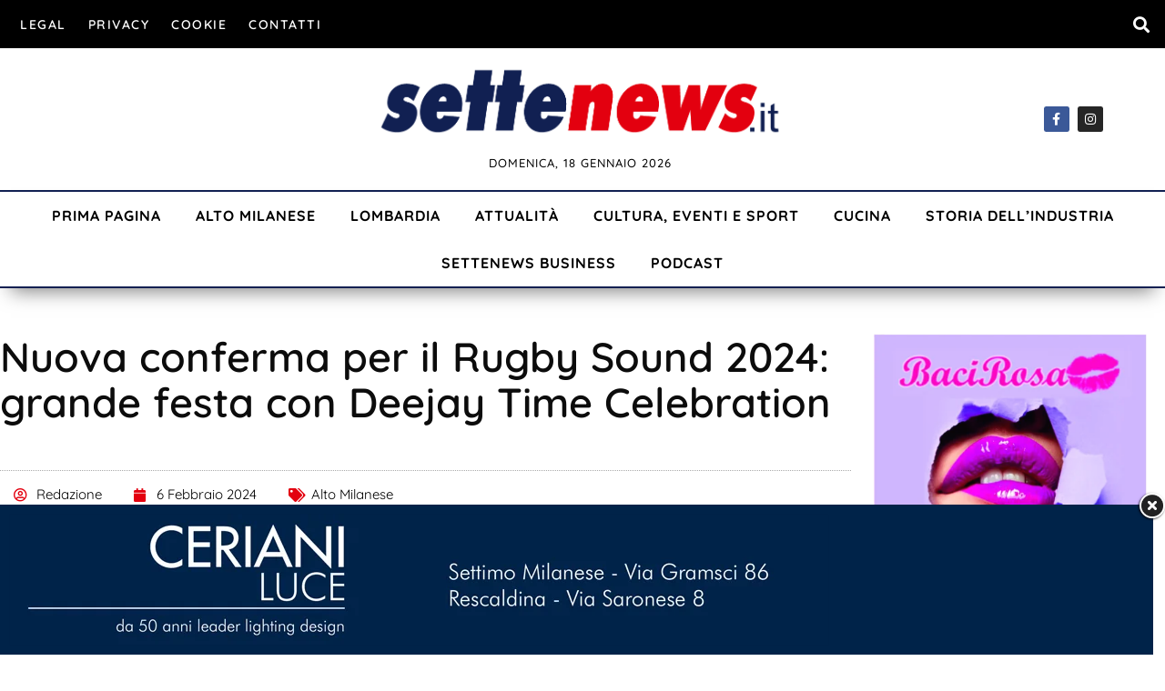

--- FILE ---
content_type: text/html; charset=UTF-8
request_url: https://www.settenews.it/nuova-conferma-per-il-rugby-sound-2024-grande-festa-con-deejay-time-celebration/
body_size: 30617
content:
<!doctype html>
<html lang="it-IT">
<head>
	<meta charset="UTF-8">
	<meta name="viewport" content="width=device-width, initial-scale=1">
	<link rel="profile" href="https://gmpg.org/xfn/11">
	<meta name='robots' content='index, follow, max-image-preview:large, max-snippet:-1, max-video-preview:-1' />
	<style>img:is([sizes="auto" i], [sizes^="auto," i]) { contain-intrinsic-size: 3000px 1500px }</style>
	            <script type="text/javascript"> var epic_news_ajax_url = 'https://www.settenews.it/?epic-ajax-request=epic-ne'; </script>
            <meta property="og:title" content="Nuova conferma per il Rugby Sound 2024: grande festa con Deejay Time Celebration"/>
<meta property="og:description" content="Sarà particolare la serata al Rugby Sound 2024 di sabato 13 luglio, con l&#039;arrivo sul palco all&#039;Isola del Castello di Legnano di “Deejay Time Celebration”"/>
<meta property="og:image" content="https://www.settenews.it/wp-content/uploads/2024/02/deejay-time-rugby-sound-festival-isola-del-castello-legnano.jpg"/>
<meta property="og:image:width" content="1001" />
<meta property="og:image:height" content="1001" />
<meta property="og:image:type" content="image/jpeg" />
<meta property="og:type" content="article"/>
<meta property="og:article:published_time" content="2024-02-06 08:17:16"/>
<meta property="og:article:modified_time" content="2024-02-06 08:17:16"/>
<meta property="og:article:tag" content="deejay time"/>
<meta property="og:article:tag" content="Rugby Sound"/>
<meta name="twitter:card" content="summary">
<meta name="twitter:title" content="Nuova conferma per il Rugby Sound 2024: grande festa con Deejay Time Celebration"/>
<meta name="twitter:description" content="Sarà particolare la serata al Rugby Sound 2024 di sabato 13 luglio, con l&#039;arrivo sul palco all&#039;Isola del Castello di Legnano di “Deejay Time Celebration”"/>
<meta name="twitter:image" content="https://www.settenews.it/wp-content/uploads/2024/02/deejay-time-rugby-sound-festival-isola-del-castello-legnano.jpg"/>
<meta name="author" content="Redazione"/>

	<!-- This site is optimized with the Yoast SEO plugin v26.7 - https://yoast.com/wordpress/plugins/seo/ -->
	<title>Nuova conferma per il Rugby Sound 2024: grande festa con Deejay Time Celebration &#8211; SetteNews</title>
	<link rel="canonical" href="https://www.settenews.it/nuova-conferma-per-il-rugby-sound-2024-grande-festa-con-deejay-time-celebration/" />
	<meta property="og:url" content="https://www.settenews.it/nuova-conferma-per-il-rugby-sound-2024-grande-festa-con-deejay-time-celebration/" />
	<meta property="og:site_name" content="SetteNews" />
	<meta property="article:publisher" content="https://it-it.facebook.com/settenewspuntoit/" />
	<meta property="article:published_time" content="2024-02-06T07:17:16+00:00" />
	<meta property="og:image" content="https://www.settenews.it/wp-content/uploads/2024/02/deejay-time-rugby-sound-festival-isola-del-castello-legnano.jpg" />
	<meta property="og:image:width" content="1001" />
	<meta property="og:image:height" content="1001" />
	<meta property="og:image:type" content="image/jpeg" />
	<meta name="author" content="Redazione" />
	<meta name="twitter:label1" content="Scritto da" />
	<meta name="twitter:data1" content="Redazione" />
	<meta name="twitter:label2" content="Tempo di lettura stimato" />
	<meta name="twitter:data2" content="1 minuto" />
	<script type="application/ld+json" class="yoast-schema-graph">{"@context":"https://schema.org","@graph":[{"@type":"Article","@id":"https://www.settenews.it/nuova-conferma-per-il-rugby-sound-2024-grande-festa-con-deejay-time-celebration/#article","isPartOf":{"@id":"https://www.settenews.it/nuova-conferma-per-il-rugby-sound-2024-grande-festa-con-deejay-time-celebration/"},"author":{"name":"Redazione","@id":"https://www.settenews.it/#/schema/person/751bfb27079189357042138c1dcb24bf"},"headline":"Nuova conferma per il Rugby Sound 2024: grande festa con Deejay Time Celebration","datePublished":"2024-02-06T07:17:16+00:00","mainEntityOfPage":{"@id":"https://www.settenews.it/nuova-conferma-per-il-rugby-sound-2024-grande-festa-con-deejay-time-celebration/"},"wordCount":166,"publisher":{"@id":"https://www.settenews.it/#organization"},"image":{"@id":"https://www.settenews.it/nuova-conferma-per-il-rugby-sound-2024-grande-festa-con-deejay-time-celebration/#primaryimage"},"thumbnailUrl":"https://www.settenews.it/wp-content/uploads/2024/02/deejay-time-rugby-sound-festival-isola-del-castello-legnano.jpg","keywords":["deejay time","Rugby Sound"],"articleSection":["Alto Milanese"],"inLanguage":"it-IT"},{"@type":"WebPage","@id":"https://www.settenews.it/nuova-conferma-per-il-rugby-sound-2024-grande-festa-con-deejay-time-celebration/","url":"https://www.settenews.it/nuova-conferma-per-il-rugby-sound-2024-grande-festa-con-deejay-time-celebration/","name":"Nuova conferma per il Rugby Sound 2024: grande festa con Deejay Time Celebration &#8211; SetteNews","isPartOf":{"@id":"https://www.settenews.it/#website"},"primaryImageOfPage":{"@id":"https://www.settenews.it/nuova-conferma-per-il-rugby-sound-2024-grande-festa-con-deejay-time-celebration/#primaryimage"},"image":{"@id":"https://www.settenews.it/nuova-conferma-per-il-rugby-sound-2024-grande-festa-con-deejay-time-celebration/#primaryimage"},"thumbnailUrl":"https://www.settenews.it/wp-content/uploads/2024/02/deejay-time-rugby-sound-festival-isola-del-castello-legnano.jpg","datePublished":"2024-02-06T07:17:16+00:00","breadcrumb":{"@id":"https://www.settenews.it/nuova-conferma-per-il-rugby-sound-2024-grande-festa-con-deejay-time-celebration/#breadcrumb"},"inLanguage":"it-IT","potentialAction":[{"@type":"ReadAction","target":["https://www.settenews.it/nuova-conferma-per-il-rugby-sound-2024-grande-festa-con-deejay-time-celebration/"]}]},{"@type":"ImageObject","inLanguage":"it-IT","@id":"https://www.settenews.it/nuova-conferma-per-il-rugby-sound-2024-grande-festa-con-deejay-time-celebration/#primaryimage","url":"https://www.settenews.it/wp-content/uploads/2024/02/deejay-time-rugby-sound-festival-isola-del-castello-legnano.jpg","contentUrl":"https://www.settenews.it/wp-content/uploads/2024/02/deejay-time-rugby-sound-festival-isola-del-castello-legnano.jpg","width":1001,"height":1001},{"@type":"BreadcrumbList","@id":"https://www.settenews.it/nuova-conferma-per-il-rugby-sound-2024-grande-festa-con-deejay-time-celebration/#breadcrumb","itemListElement":[{"@type":"ListItem","position":1,"name":"Home","item":"https://www.settenews.it/"},{"@type":"ListItem","position":2,"name":"Nuova conferma per il Rugby Sound 2024: grande festa con Deejay Time Celebration"}]},{"@type":"WebSite","@id":"https://www.settenews.it/#website","url":"https://www.settenews.it/","name":"SetteNews","description":"Sempre sulla notizia","publisher":{"@id":"https://www.settenews.it/#organization"},"potentialAction":[{"@type":"SearchAction","target":{"@type":"EntryPoint","urlTemplate":"https://www.settenews.it/?s={search_term_string}"},"query-input":{"@type":"PropertyValueSpecification","valueRequired":true,"valueName":"search_term_string"}}],"inLanguage":"it-IT"},{"@type":"Organization","@id":"https://www.settenews.it/#organization","name":"SetteNews","url":"https://www.settenews.it/","logo":{"@type":"ImageObject","inLanguage":"it-IT","@id":"https://www.settenews.it/#/schema/logo/image/","url":"https://www.settenews.it/wp-content/uploads/2021/10/settenews11.png","contentUrl":"https://www.settenews.it/wp-content/uploads/2021/10/settenews11.png","width":943,"height":163,"caption":"SetteNews"},"image":{"@id":"https://www.settenews.it/#/schema/logo/image/"},"sameAs":["https://it-it.facebook.com/settenewspuntoit/","https://www.instagram.com/settenews.it/","https://www.youtube.com/channel/UCX78mshltEWk5lySBJcSo7Q"]},{"@type":"Person","@id":"https://www.settenews.it/#/schema/person/751bfb27079189357042138c1dcb24bf","name":"Redazione","url":"https://www.settenews.it/author/maura/"}]}</script>
	<!-- / Yoast SEO plugin. -->


<link rel='dns-prefetch' href='//www.googletagmanager.com' />
<link rel="alternate" type="application/rss+xml" title="SetteNews &raquo; Feed" href="https://www.settenews.it/feed/" />
<link rel="alternate" type="application/rss+xml" title="SetteNews &raquo; Feed dei commenti" href="https://www.settenews.it/comments/feed/" />
<script>
window._wpemojiSettings = {"baseUrl":"https:\/\/s.w.org\/images\/core\/emoji\/16.0.1\/72x72\/","ext":".png","svgUrl":"https:\/\/s.w.org\/images\/core\/emoji\/16.0.1\/svg\/","svgExt":".svg","source":{"concatemoji":"https:\/\/www.settenews.it\/wp-includes\/js\/wp-emoji-release.min.js?ver=6.8.3"}};
/*! This file is auto-generated */
!function(s,n){var o,i,e;function c(e){try{var t={supportTests:e,timestamp:(new Date).valueOf()};sessionStorage.setItem(o,JSON.stringify(t))}catch(e){}}function p(e,t,n){e.clearRect(0,0,e.canvas.width,e.canvas.height),e.fillText(t,0,0);var t=new Uint32Array(e.getImageData(0,0,e.canvas.width,e.canvas.height).data),a=(e.clearRect(0,0,e.canvas.width,e.canvas.height),e.fillText(n,0,0),new Uint32Array(e.getImageData(0,0,e.canvas.width,e.canvas.height).data));return t.every(function(e,t){return e===a[t]})}function u(e,t){e.clearRect(0,0,e.canvas.width,e.canvas.height),e.fillText(t,0,0);for(var n=e.getImageData(16,16,1,1),a=0;a<n.data.length;a++)if(0!==n.data[a])return!1;return!0}function f(e,t,n,a){switch(t){case"flag":return n(e,"\ud83c\udff3\ufe0f\u200d\u26a7\ufe0f","\ud83c\udff3\ufe0f\u200b\u26a7\ufe0f")?!1:!n(e,"\ud83c\udde8\ud83c\uddf6","\ud83c\udde8\u200b\ud83c\uddf6")&&!n(e,"\ud83c\udff4\udb40\udc67\udb40\udc62\udb40\udc65\udb40\udc6e\udb40\udc67\udb40\udc7f","\ud83c\udff4\u200b\udb40\udc67\u200b\udb40\udc62\u200b\udb40\udc65\u200b\udb40\udc6e\u200b\udb40\udc67\u200b\udb40\udc7f");case"emoji":return!a(e,"\ud83e\udedf")}return!1}function g(e,t,n,a){var r="undefined"!=typeof WorkerGlobalScope&&self instanceof WorkerGlobalScope?new OffscreenCanvas(300,150):s.createElement("canvas"),o=r.getContext("2d",{willReadFrequently:!0}),i=(o.textBaseline="top",o.font="600 32px Arial",{});return e.forEach(function(e){i[e]=t(o,e,n,a)}),i}function t(e){var t=s.createElement("script");t.src=e,t.defer=!0,s.head.appendChild(t)}"undefined"!=typeof Promise&&(o="wpEmojiSettingsSupports",i=["flag","emoji"],n.supports={everything:!0,everythingExceptFlag:!0},e=new Promise(function(e){s.addEventListener("DOMContentLoaded",e,{once:!0})}),new Promise(function(t){var n=function(){try{var e=JSON.parse(sessionStorage.getItem(o));if("object"==typeof e&&"number"==typeof e.timestamp&&(new Date).valueOf()<e.timestamp+604800&&"object"==typeof e.supportTests)return e.supportTests}catch(e){}return null}();if(!n){if("undefined"!=typeof Worker&&"undefined"!=typeof OffscreenCanvas&&"undefined"!=typeof URL&&URL.createObjectURL&&"undefined"!=typeof Blob)try{var e="postMessage("+g.toString()+"("+[JSON.stringify(i),f.toString(),p.toString(),u.toString()].join(",")+"));",a=new Blob([e],{type:"text/javascript"}),r=new Worker(URL.createObjectURL(a),{name:"wpTestEmojiSupports"});return void(r.onmessage=function(e){c(n=e.data),r.terminate(),t(n)})}catch(e){}c(n=g(i,f,p,u))}t(n)}).then(function(e){for(var t in e)n.supports[t]=e[t],n.supports.everything=n.supports.everything&&n.supports[t],"flag"!==t&&(n.supports.everythingExceptFlag=n.supports.everythingExceptFlag&&n.supports[t]);n.supports.everythingExceptFlag=n.supports.everythingExceptFlag&&!n.supports.flag,n.DOMReady=!1,n.readyCallback=function(){n.DOMReady=!0}}).then(function(){return e}).then(function(){var e;n.supports.everything||(n.readyCallback(),(e=n.source||{}).concatemoji?t(e.concatemoji):e.wpemoji&&e.twemoji&&(t(e.twemoji),t(e.wpemoji)))}))}((window,document),window._wpemojiSettings);
</script>
<link rel='stylesheet' id='dashicons-css' href='https://www.settenews.it/wp-includes/css/dashicons.min.css?ver=6.8.3' media='all' />
<link rel='stylesheet' id='post-views-counter-frontend-css' href='https://www.settenews.it/wp-content/plugins/post-views-counter/css/frontend.css?ver=1.7.0' media='all' />
<style id='wp-emoji-styles-inline-css'>

	img.wp-smiley, img.emoji {
		display: inline !important;
		border: none !important;
		box-shadow: none !important;
		height: 1em !important;
		width: 1em !important;
		margin: 0 0.07em !important;
		vertical-align: -0.1em !important;
		background: none !important;
		padding: 0 !important;
	}
</style>
<link rel='stylesheet' id='wp-block-library-css' href='https://www.settenews.it/wp-includes/css/dist/block-library/style.min.css?ver=6.8.3' media='all' />
<style id='feedzy-rss-feeds-loop-style-inline-css'>
.wp-block-feedzy-rss-feeds-loop{display:grid;gap:24px;grid-template-columns:repeat(1,1fr)}@media(min-width:782px){.wp-block-feedzy-rss-feeds-loop.feedzy-loop-columns-2,.wp-block-feedzy-rss-feeds-loop.feedzy-loop-columns-3,.wp-block-feedzy-rss-feeds-loop.feedzy-loop-columns-4,.wp-block-feedzy-rss-feeds-loop.feedzy-loop-columns-5{grid-template-columns:repeat(2,1fr)}}@media(min-width:960px){.wp-block-feedzy-rss-feeds-loop.feedzy-loop-columns-2{grid-template-columns:repeat(2,1fr)}.wp-block-feedzy-rss-feeds-loop.feedzy-loop-columns-3{grid-template-columns:repeat(3,1fr)}.wp-block-feedzy-rss-feeds-loop.feedzy-loop-columns-4{grid-template-columns:repeat(4,1fr)}.wp-block-feedzy-rss-feeds-loop.feedzy-loop-columns-5{grid-template-columns:repeat(5,1fr)}}.wp-block-feedzy-rss-feeds-loop .wp-block-image.is-style-rounded img{border-radius:9999px}.wp-block-feedzy-rss-feeds-loop .wp-block-image:has(:is(img:not([src]),img[src=""])){display:none}

</style>
<style id='global-styles-inline-css'>
:root{--wp--preset--aspect-ratio--square: 1;--wp--preset--aspect-ratio--4-3: 4/3;--wp--preset--aspect-ratio--3-4: 3/4;--wp--preset--aspect-ratio--3-2: 3/2;--wp--preset--aspect-ratio--2-3: 2/3;--wp--preset--aspect-ratio--16-9: 16/9;--wp--preset--aspect-ratio--9-16: 9/16;--wp--preset--color--black: #000000;--wp--preset--color--cyan-bluish-gray: #abb8c3;--wp--preset--color--white: #ffffff;--wp--preset--color--pale-pink: #f78da7;--wp--preset--color--vivid-red: #cf2e2e;--wp--preset--color--luminous-vivid-orange: #ff6900;--wp--preset--color--luminous-vivid-amber: #fcb900;--wp--preset--color--light-green-cyan: #7bdcb5;--wp--preset--color--vivid-green-cyan: #00d084;--wp--preset--color--pale-cyan-blue: #8ed1fc;--wp--preset--color--vivid-cyan-blue: #0693e3;--wp--preset--color--vivid-purple: #9b51e0;--wp--preset--gradient--vivid-cyan-blue-to-vivid-purple: linear-gradient(135deg,rgba(6,147,227,1) 0%,rgb(155,81,224) 100%);--wp--preset--gradient--light-green-cyan-to-vivid-green-cyan: linear-gradient(135deg,rgb(122,220,180) 0%,rgb(0,208,130) 100%);--wp--preset--gradient--luminous-vivid-amber-to-luminous-vivid-orange: linear-gradient(135deg,rgba(252,185,0,1) 0%,rgba(255,105,0,1) 100%);--wp--preset--gradient--luminous-vivid-orange-to-vivid-red: linear-gradient(135deg,rgba(255,105,0,1) 0%,rgb(207,46,46) 100%);--wp--preset--gradient--very-light-gray-to-cyan-bluish-gray: linear-gradient(135deg,rgb(238,238,238) 0%,rgb(169,184,195) 100%);--wp--preset--gradient--cool-to-warm-spectrum: linear-gradient(135deg,rgb(74,234,220) 0%,rgb(151,120,209) 20%,rgb(207,42,186) 40%,rgb(238,44,130) 60%,rgb(251,105,98) 80%,rgb(254,248,76) 100%);--wp--preset--gradient--blush-light-purple: linear-gradient(135deg,rgb(255,206,236) 0%,rgb(152,150,240) 100%);--wp--preset--gradient--blush-bordeaux: linear-gradient(135deg,rgb(254,205,165) 0%,rgb(254,45,45) 50%,rgb(107,0,62) 100%);--wp--preset--gradient--luminous-dusk: linear-gradient(135deg,rgb(255,203,112) 0%,rgb(199,81,192) 50%,rgb(65,88,208) 100%);--wp--preset--gradient--pale-ocean: linear-gradient(135deg,rgb(255,245,203) 0%,rgb(182,227,212) 50%,rgb(51,167,181) 100%);--wp--preset--gradient--electric-grass: linear-gradient(135deg,rgb(202,248,128) 0%,rgb(113,206,126) 100%);--wp--preset--gradient--midnight: linear-gradient(135deg,rgb(2,3,129) 0%,rgb(40,116,252) 100%);--wp--preset--font-size--small: 13px;--wp--preset--font-size--medium: 20px;--wp--preset--font-size--large: 36px;--wp--preset--font-size--x-large: 42px;--wp--preset--spacing--20: 0.44rem;--wp--preset--spacing--30: 0.67rem;--wp--preset--spacing--40: 1rem;--wp--preset--spacing--50: 1.5rem;--wp--preset--spacing--60: 2.25rem;--wp--preset--spacing--70: 3.38rem;--wp--preset--spacing--80: 5.06rem;--wp--preset--shadow--natural: 6px 6px 9px rgba(0, 0, 0, 0.2);--wp--preset--shadow--deep: 12px 12px 50px rgba(0, 0, 0, 0.4);--wp--preset--shadow--sharp: 6px 6px 0px rgba(0, 0, 0, 0.2);--wp--preset--shadow--outlined: 6px 6px 0px -3px rgba(255, 255, 255, 1), 6px 6px rgba(0, 0, 0, 1);--wp--preset--shadow--crisp: 6px 6px 0px rgba(0, 0, 0, 1);}:root { --wp--style--global--content-size: 800px;--wp--style--global--wide-size: 1200px; }:where(body) { margin: 0; }.wp-site-blocks > .alignleft { float: left; margin-right: 2em; }.wp-site-blocks > .alignright { float: right; margin-left: 2em; }.wp-site-blocks > .aligncenter { justify-content: center; margin-left: auto; margin-right: auto; }:where(.wp-site-blocks) > * { margin-block-start: 24px; margin-block-end: 0; }:where(.wp-site-blocks) > :first-child { margin-block-start: 0; }:where(.wp-site-blocks) > :last-child { margin-block-end: 0; }:root { --wp--style--block-gap: 24px; }:root :where(.is-layout-flow) > :first-child{margin-block-start: 0;}:root :where(.is-layout-flow) > :last-child{margin-block-end: 0;}:root :where(.is-layout-flow) > *{margin-block-start: 24px;margin-block-end: 0;}:root :where(.is-layout-constrained) > :first-child{margin-block-start: 0;}:root :where(.is-layout-constrained) > :last-child{margin-block-end: 0;}:root :where(.is-layout-constrained) > *{margin-block-start: 24px;margin-block-end: 0;}:root :where(.is-layout-flex){gap: 24px;}:root :where(.is-layout-grid){gap: 24px;}.is-layout-flow > .alignleft{float: left;margin-inline-start: 0;margin-inline-end: 2em;}.is-layout-flow > .alignright{float: right;margin-inline-start: 2em;margin-inline-end: 0;}.is-layout-flow > .aligncenter{margin-left: auto !important;margin-right: auto !important;}.is-layout-constrained > .alignleft{float: left;margin-inline-start: 0;margin-inline-end: 2em;}.is-layout-constrained > .alignright{float: right;margin-inline-start: 2em;margin-inline-end: 0;}.is-layout-constrained > .aligncenter{margin-left: auto !important;margin-right: auto !important;}.is-layout-constrained > :where(:not(.alignleft):not(.alignright):not(.alignfull)){max-width: var(--wp--style--global--content-size);margin-left: auto !important;margin-right: auto !important;}.is-layout-constrained > .alignwide{max-width: var(--wp--style--global--wide-size);}body .is-layout-flex{display: flex;}.is-layout-flex{flex-wrap: wrap;align-items: center;}.is-layout-flex > :is(*, div){margin: 0;}body .is-layout-grid{display: grid;}.is-layout-grid > :is(*, div){margin: 0;}body{padding-top: 0px;padding-right: 0px;padding-bottom: 0px;padding-left: 0px;}a:where(:not(.wp-element-button)){text-decoration: underline;}:root :where(.wp-element-button, .wp-block-button__link){background-color: #32373c;border-width: 0;color: #fff;font-family: inherit;font-size: inherit;line-height: inherit;padding: calc(0.667em + 2px) calc(1.333em + 2px);text-decoration: none;}.has-black-color{color: var(--wp--preset--color--black) !important;}.has-cyan-bluish-gray-color{color: var(--wp--preset--color--cyan-bluish-gray) !important;}.has-white-color{color: var(--wp--preset--color--white) !important;}.has-pale-pink-color{color: var(--wp--preset--color--pale-pink) !important;}.has-vivid-red-color{color: var(--wp--preset--color--vivid-red) !important;}.has-luminous-vivid-orange-color{color: var(--wp--preset--color--luminous-vivid-orange) !important;}.has-luminous-vivid-amber-color{color: var(--wp--preset--color--luminous-vivid-amber) !important;}.has-light-green-cyan-color{color: var(--wp--preset--color--light-green-cyan) !important;}.has-vivid-green-cyan-color{color: var(--wp--preset--color--vivid-green-cyan) !important;}.has-pale-cyan-blue-color{color: var(--wp--preset--color--pale-cyan-blue) !important;}.has-vivid-cyan-blue-color{color: var(--wp--preset--color--vivid-cyan-blue) !important;}.has-vivid-purple-color{color: var(--wp--preset--color--vivid-purple) !important;}.has-black-background-color{background-color: var(--wp--preset--color--black) !important;}.has-cyan-bluish-gray-background-color{background-color: var(--wp--preset--color--cyan-bluish-gray) !important;}.has-white-background-color{background-color: var(--wp--preset--color--white) !important;}.has-pale-pink-background-color{background-color: var(--wp--preset--color--pale-pink) !important;}.has-vivid-red-background-color{background-color: var(--wp--preset--color--vivid-red) !important;}.has-luminous-vivid-orange-background-color{background-color: var(--wp--preset--color--luminous-vivid-orange) !important;}.has-luminous-vivid-amber-background-color{background-color: var(--wp--preset--color--luminous-vivid-amber) !important;}.has-light-green-cyan-background-color{background-color: var(--wp--preset--color--light-green-cyan) !important;}.has-vivid-green-cyan-background-color{background-color: var(--wp--preset--color--vivid-green-cyan) !important;}.has-pale-cyan-blue-background-color{background-color: var(--wp--preset--color--pale-cyan-blue) !important;}.has-vivid-cyan-blue-background-color{background-color: var(--wp--preset--color--vivid-cyan-blue) !important;}.has-vivid-purple-background-color{background-color: var(--wp--preset--color--vivid-purple) !important;}.has-black-border-color{border-color: var(--wp--preset--color--black) !important;}.has-cyan-bluish-gray-border-color{border-color: var(--wp--preset--color--cyan-bluish-gray) !important;}.has-white-border-color{border-color: var(--wp--preset--color--white) !important;}.has-pale-pink-border-color{border-color: var(--wp--preset--color--pale-pink) !important;}.has-vivid-red-border-color{border-color: var(--wp--preset--color--vivid-red) !important;}.has-luminous-vivid-orange-border-color{border-color: var(--wp--preset--color--luminous-vivid-orange) !important;}.has-luminous-vivid-amber-border-color{border-color: var(--wp--preset--color--luminous-vivid-amber) !important;}.has-light-green-cyan-border-color{border-color: var(--wp--preset--color--light-green-cyan) !important;}.has-vivid-green-cyan-border-color{border-color: var(--wp--preset--color--vivid-green-cyan) !important;}.has-pale-cyan-blue-border-color{border-color: var(--wp--preset--color--pale-cyan-blue) !important;}.has-vivid-cyan-blue-border-color{border-color: var(--wp--preset--color--vivid-cyan-blue) !important;}.has-vivid-purple-border-color{border-color: var(--wp--preset--color--vivid-purple) !important;}.has-vivid-cyan-blue-to-vivid-purple-gradient-background{background: var(--wp--preset--gradient--vivid-cyan-blue-to-vivid-purple) !important;}.has-light-green-cyan-to-vivid-green-cyan-gradient-background{background: var(--wp--preset--gradient--light-green-cyan-to-vivid-green-cyan) !important;}.has-luminous-vivid-amber-to-luminous-vivid-orange-gradient-background{background: var(--wp--preset--gradient--luminous-vivid-amber-to-luminous-vivid-orange) !important;}.has-luminous-vivid-orange-to-vivid-red-gradient-background{background: var(--wp--preset--gradient--luminous-vivid-orange-to-vivid-red) !important;}.has-very-light-gray-to-cyan-bluish-gray-gradient-background{background: var(--wp--preset--gradient--very-light-gray-to-cyan-bluish-gray) !important;}.has-cool-to-warm-spectrum-gradient-background{background: var(--wp--preset--gradient--cool-to-warm-spectrum) !important;}.has-blush-light-purple-gradient-background{background: var(--wp--preset--gradient--blush-light-purple) !important;}.has-blush-bordeaux-gradient-background{background: var(--wp--preset--gradient--blush-bordeaux) !important;}.has-luminous-dusk-gradient-background{background: var(--wp--preset--gradient--luminous-dusk) !important;}.has-pale-ocean-gradient-background{background: var(--wp--preset--gradient--pale-ocean) !important;}.has-electric-grass-gradient-background{background: var(--wp--preset--gradient--electric-grass) !important;}.has-midnight-gradient-background{background: var(--wp--preset--gradient--midnight) !important;}.has-small-font-size{font-size: var(--wp--preset--font-size--small) !important;}.has-medium-font-size{font-size: var(--wp--preset--font-size--medium) !important;}.has-large-font-size{font-size: var(--wp--preset--font-size--large) !important;}.has-x-large-font-size{font-size: var(--wp--preset--font-size--x-large) !important;}
:root :where(.wp-block-pullquote){font-size: 1.5em;line-height: 1.6;}
</style>
<link rel='stylesheet' id='wordpress-gdpr-css' href='https://www.settenews.it/wp-content/plugins/wordpress-gdpr/public/css/wordpress-gdpr-public.css?ver=2.0.1' media='all' />
<link rel='stylesheet' id='font-awesome-css' href='https://www.settenews.it/wp-content/plugins/elementor/assets/lib/font-awesome/css/font-awesome.min.css?ver=4.7.0' media='all' />
<link rel='stylesheet' id='hello-elementor-css' href='https://www.settenews.it/wp-content/themes/hello-elementor/assets/css/reset.css?ver=3.4.5' media='all' />
<link rel='stylesheet' id='hello-elementor-theme-style-css' href='https://www.settenews.it/wp-content/themes/hello-elementor/assets/css/theme.css?ver=3.4.5' media='all' />
<link rel='stylesheet' id='hello-elementor-header-footer-css' href='https://www.settenews.it/wp-content/themes/hello-elementor/assets/css/header-footer.css?ver=3.4.5' media='all' />
<link rel='stylesheet' id='elementor-frontend-css' href='https://www.settenews.it/wp-content/plugins/elementor/assets/css/frontend.min.css?ver=3.34.1' media='all' />
<link rel='stylesheet' id='elementor-post-80566-css' href='https://www.settenews.it/wp-content/uploads/elementor/css/post-80566.css?ver=1768200776' media='all' />
<link rel='stylesheet' id='widget-nav-menu-css' href='https://www.settenews.it/wp-content/plugins/elementor-pro/assets/css/widget-nav-menu.min.css?ver=3.31.0' media='all' />
<link rel='stylesheet' id='widget-search-form-css' href='https://www.settenews.it/wp-content/plugins/elementor-pro/assets/css/widget-search-form.min.css?ver=3.31.0' media='all' />
<link rel='stylesheet' id='elementor-icons-shared-0-css' href='https://www.settenews.it/wp-content/plugins/elementor/assets/lib/font-awesome/css/fontawesome.min.css?ver=5.15.3' media='all' />
<link rel='stylesheet' id='elementor-icons-fa-solid-css' href='https://www.settenews.it/wp-content/plugins/elementor/assets/lib/font-awesome/css/solid.min.css?ver=5.15.3' media='all' />
<link rel='stylesheet' id='widget-image-css' href='https://www.settenews.it/wp-content/plugins/elementor/assets/css/widget-image.min.css?ver=3.34.1' media='all' />
<link rel='stylesheet' id='widget-social-icons-css' href='https://www.settenews.it/wp-content/plugins/elementor/assets/css/widget-social-icons.min.css?ver=3.34.1' media='all' />
<link rel='stylesheet' id='e-apple-webkit-css' href='https://www.settenews.it/wp-content/plugins/elementor/assets/css/conditionals/apple-webkit.min.css?ver=3.34.1' media='all' />
<link rel='stylesheet' id='widget-heading-css' href='https://www.settenews.it/wp-content/plugins/elementor/assets/css/widget-heading.min.css?ver=3.34.1' media='all' />
<link rel='stylesheet' id='widget-post-info-css' href='https://www.settenews.it/wp-content/plugins/elementor-pro/assets/css/widget-post-info.min.css?ver=3.31.0' media='all' />
<link rel='stylesheet' id='widget-icon-list-css' href='https://www.settenews.it/wp-content/plugins/elementor/assets/css/widget-icon-list.min.css?ver=3.34.1' media='all' />
<link rel='stylesheet' id='elementor-icons-fa-regular-css' href='https://www.settenews.it/wp-content/plugins/elementor/assets/lib/font-awesome/css/regular.min.css?ver=5.15.3' media='all' />
<link rel='stylesheet' id='widget-share-buttons-css' href='https://www.settenews.it/wp-content/plugins/elementor-pro/assets/css/widget-share-buttons.min.css?ver=3.31.0' media='all' />
<link rel='stylesheet' id='elementor-icons-fa-brands-css' href='https://www.settenews.it/wp-content/plugins/elementor/assets/lib/font-awesome/css/brands.min.css?ver=5.15.3' media='all' />
<link rel='stylesheet' id='swiper-css' href='https://www.settenews.it/wp-content/plugins/elementor/assets/lib/swiper/v8/css/swiper.min.css?ver=8.4.5' media='all' />
<link rel='stylesheet' id='e-swiper-css' href='https://www.settenews.it/wp-content/plugins/elementor/assets/css/conditionals/e-swiper.min.css?ver=3.34.1' media='all' />
<link rel='stylesheet' id='widget-post-navigation-css' href='https://www.settenews.it/wp-content/plugins/elementor-pro/assets/css/widget-post-navigation.min.css?ver=3.31.0' media='all' />
<link rel='stylesheet' id='widget-divider-css' href='https://www.settenews.it/wp-content/plugins/elementor/assets/css/widget-divider.min.css?ver=3.34.1' media='all' />
<link rel='stylesheet' id='widget-posts-css' href='https://www.settenews.it/wp-content/plugins/elementor-pro/assets/css/widget-posts.min.css?ver=3.31.0' media='all' />
<link rel='stylesheet' id='feedzy-rss-feeds-elementor-css' href='https://www.settenews.it/wp-content/plugins/feedzy-rss-feeds/css/feedzy-rss-feeds.css?ver=1' media='all' />
<link rel='stylesheet' id='elementor-icons-css' href='https://www.settenews.it/wp-content/plugins/elementor/assets/lib/eicons/css/elementor-icons.min.css?ver=5.45.0' media='all' />
<link rel='stylesheet' id='elementor-post-80571-css' href='https://www.settenews.it/wp-content/uploads/elementor/css/post-80571.css?ver=1768200776' media='all' />
<link rel='stylesheet' id='elementor-post-80575-css' href='https://www.settenews.it/wp-content/uploads/elementor/css/post-80575.css?ver=1768200776' media='all' />
<link rel='stylesheet' id='elementor-post-80724-css' href='https://www.settenews.it/wp-content/uploads/elementor/css/post-80724.css?ver=1768200776' media='all' />
<link rel='stylesheet' id='epic-icon-css' href='https://www.settenews.it/wp-content/plugins/epic-news-element/assets/fonts/jegicon/jegicon.css?ver=6.8.3' media='all' />
<link rel='stylesheet' id='epic-style-css' href='https://www.settenews.it/wp-content/plugins/epic-news-element/assets/css/style.min.css?ver=6.8.3' media='all' />
<link rel='stylesheet' id='elementor-gf-local-quicksand-css' href='https://www.settenews.it/wp-content/uploads/elementor/google-fonts/css/quicksand.css?ver=1742283233' media='all' />
<link rel='stylesheet' id='elementor-gf-local-barlow-css' href='https://www.settenews.it/wp-content/uploads/elementor/google-fonts/css/barlow.css?ver=1742283237' media='all' />
<link rel='stylesheet' id='elementor-gf-local-rubik-css' href='https://www.settenews.it/wp-content/uploads/elementor/google-fonts/css/rubik.css?ver=1742283267' media='all' />
<script src="https://www.settenews.it/wp-includes/js/jquery/jquery.min.js?ver=3.7.1" id="jquery-core-js"></script>
<script src="https://www.settenews.it/wp-includes/js/jquery/jquery-migrate.min.js?ver=3.4.1" id="jquery-migrate-js"></script>
<link rel="https://api.w.org/" href="https://www.settenews.it/wp-json/" /><link rel="alternate" title="JSON" type="application/json" href="https://www.settenews.it/wp-json/wp/v2/posts/100915" /><link rel="EditURI" type="application/rsd+xml" title="RSD" href="https://www.settenews.it/xmlrpc.php?rsd" />
<meta name="generator" content="WordPress 6.8.3" />
<link rel='shortlink' href='https://www.settenews.it/?p=100915' />
<link rel="alternate" title="oEmbed (JSON)" type="application/json+oembed" href="https://www.settenews.it/wp-json/oembed/1.0/embed?url=https%3A%2F%2Fwww.settenews.it%2Fnuova-conferma-per-il-rugby-sound-2024-grande-festa-con-deejay-time-celebration%2F" />
<link rel="alternate" title="oEmbed (XML)" type="text/xml+oembed" href="https://www.settenews.it/wp-json/oembed/1.0/embed?url=https%3A%2F%2Fwww.settenews.it%2Fnuova-conferma-per-il-rugby-sound-2024-grande-festa-con-deejay-time-celebration%2F&#038;format=xml" />
<style type="text/css">
.feedzy-rss-link-icon:after {
	content: url("https://www.settenews.it/wp-content/plugins/feedzy-rss-feeds/img/external-link.png");
	margin-left: 3px;
}
</style>
		<meta name="generator" content="Site Kit by Google 1.168.0" /> <style> .ppw-ppf-input-container { background-color: #f2f2f2!important; padding: 20px!important; border-radius: 17px!important; } .ppw-ppf-input-container div.ppw-ppf-headline { font-size: px!important; font-weight: !important; color: #c41517!important; } .ppw-ppf-input-container div.ppw-ppf-desc { font-size: px!important; font-weight: !important; color: !important; } .ppw-ppf-input-container label.ppw-pwd-label { font-size: px!important; font-weight: !important; color: !important; } div.ppwp-wrong-pw-error { font-size: px!important; font-weight: !important; color: #dc3232!important; background: !important; } .ppw-ppf-input-container input[type='submit'] { color: !important; background: !important; } .ppw-ppf-input-container input[type='submit']:hover { color: !important; background: #c41517!important; } .ppw-ppf-desc-below { font-size: px!important; font-weight: !important; color: !important; } </style>  <style> .ppw-form { background-color: !important; padding: px!important; border-radius: px!important; } .ppw-headline.ppw-pcp-pf-headline { font-size: px!important; font-weight: !important; color: !important; } .ppw-description.ppw-pcp-pf-desc { font-size: px!important; font-weight: !important; color: !important; } .ppw-pcp-pf-desc-above-btn { display: block; } .ppw-pcp-pf-desc-below-form { font-size: px!important; font-weight: !important; color: !important; } .ppw-input label.ppw-pcp-password-label { font-size: px!important; font-weight: !important; color: !important; } .ppw-form input[type='submit'] { color: !important; background: !important; } .ppw-form input[type='submit']:hover { color: !important; background: !important; } div.ppw-error.ppw-pcp-pf-error-msg { font-size: px!important; font-weight: !important; color: #dc3232!important; background: !important; } </style> 		<style type="text/css">.pp-podcast {opacity: 0;}</style>
		<!-- Analytics by WP Statistics - https://wp-statistics.com -->
<meta name="generator" content="Elementor 3.34.1; features: additional_custom_breakpoints; settings: css_print_method-external, google_font-enabled, font_display-auto">
			<style>
				.e-con.e-parent:nth-of-type(n+4):not(.e-lazyloaded):not(.e-no-lazyload),
				.e-con.e-parent:nth-of-type(n+4):not(.e-lazyloaded):not(.e-no-lazyload) * {
					background-image: none !important;
				}
				@media screen and (max-height: 1024px) {
					.e-con.e-parent:nth-of-type(n+3):not(.e-lazyloaded):not(.e-no-lazyload),
					.e-con.e-parent:nth-of-type(n+3):not(.e-lazyloaded):not(.e-no-lazyload) * {
						background-image: none !important;
					}
				}
				@media screen and (max-height: 640px) {
					.e-con.e-parent:nth-of-type(n+2):not(.e-lazyloaded):not(.e-no-lazyload),
					.e-con.e-parent:nth-of-type(n+2):not(.e-lazyloaded):not(.e-no-lazyload) * {
						background-image: none !important;
					}
				}
			</style>
			<link rel="icon" href="https://www.settenews.it/wp-content/uploads/2021/10/512x512-11-150x150.png" sizes="32x32" />
<link rel="icon" href="https://www.settenews.it/wp-content/uploads/2021/10/512x512-11-450x450.png" sizes="192x192" />
<link rel="apple-touch-icon" href="https://www.settenews.it/wp-content/uploads/2021/10/512x512-11-450x450.png" />
<meta name="msapplication-TileImage" content="https://www.settenews.it/wp-content/uploads/2021/10/512x512-11-450x450.png" />
<style id="jeg_dynamic_css" type="text/css" data-type="jeg_custom-css"></style>		<style id="wp-custom-css">
			 a.jeg_readmore {
    display: none;
}
[type=button], [type=submit], button {
    color: #000;
    border: 1px solid #000;
}
.ppw-ppf-input-container {
    margin-top: 5%;
		margin-left: 10%;
		margin-right: 10%;
		margin-bottom: 5%;
}
		</style>
		</head>
<body data-rsssl=1 class="wp-singular post-template-default single single-post postid-100915 single-format-standard wp-custom-logo wp-embed-responsive wp-theme-hello-elementor metaslider-plugin hello-elementor-default elementor-default elementor-kit-80566 elementor-page-80724">


<a class="skip-link screen-reader-text" href="#content">Vai al contenuto</a>

		<header data-elementor-type="header" data-elementor-id="80571" class="elementor elementor-80571 elementor-location-header" data-elementor-post-type="elementor_library">
					<section class="elementor-section elementor-top-section elementor-element elementor-element-327f8990 elementor-section-height-min-height elementor-section-content-middle elementor-hidden-tablet elementor-hidden-mobile elementor-section-boxed elementor-section-height-default elementor-section-items-middle" data-id="327f8990" data-element_type="section" data-settings="{&quot;background_background&quot;:&quot;classic&quot;}">
						<div class="elementor-container elementor-column-gap-default">
					<div class="elementor-column elementor-col-50 elementor-top-column elementor-element elementor-element-6c26be29 elementor-hidden-mobile" data-id="6c26be29" data-element_type="column">
			<div class="elementor-widget-wrap elementor-element-populated">
						<div class="elementor-element elementor-element-7839841f elementor-nav-menu__align-start elementor-nav-menu--dropdown-mobile elementor-nav-menu--stretch elementor-nav-menu__text-align-center elementor-nav-menu--toggle elementor-nav-menu--burger elementor-widget elementor-widget-nav-menu" data-id="7839841f" data-element_type="widget" data-settings="{&quot;full_width&quot;:&quot;stretch&quot;,&quot;layout&quot;:&quot;horizontal&quot;,&quot;submenu_icon&quot;:{&quot;value&quot;:&quot;&lt;i class=\&quot;fas fa-caret-down\&quot;&gt;&lt;\/i&gt;&quot;,&quot;library&quot;:&quot;fa-solid&quot;},&quot;toggle&quot;:&quot;burger&quot;}" data-widget_type="nav-menu.default">
				<div class="elementor-widget-container">
								<nav aria-label="Menu" class="elementor-nav-menu--main elementor-nav-menu__container elementor-nav-menu--layout-horizontal e--pointer-none">
				<ul id="menu-1-7839841f" class="elementor-nav-menu"><li class="menu-item menu-item-type-post_type menu-item-object-page menu-item-80665"><a href="https://www.settenews.it/legal/" class="elementor-item">Legal</a></li>
<li class="menu-item menu-item-type-post_type menu-item-object-page menu-item-80666"><a href="https://www.settenews.it/privacy/" class="elementor-item">Privacy</a></li>
<li class="menu-item menu-item-type-post_type menu-item-object-page menu-item-80664"><a href="https://www.settenews.it/cookie/" class="elementor-item">Cookie</a></li>
<li class="menu-item menu-item-type-post_type menu-item-object-page menu-item-80663"><a href="https://www.settenews.it/contatti/" class="elementor-item">Contatti</a></li>
</ul>			</nav>
					<div class="elementor-menu-toggle" role="button" tabindex="0" aria-label="Menu di commutazione" aria-expanded="false">
			<i aria-hidden="true" role="presentation" class="elementor-menu-toggle__icon--open eicon-menu-bar"></i><i aria-hidden="true" role="presentation" class="elementor-menu-toggle__icon--close eicon-close"></i>		</div>
					<nav class="elementor-nav-menu--dropdown elementor-nav-menu__container" aria-hidden="true">
				<ul id="menu-2-7839841f" class="elementor-nav-menu"><li class="menu-item menu-item-type-post_type menu-item-object-page menu-item-80665"><a href="https://www.settenews.it/legal/" class="elementor-item" tabindex="-1">Legal</a></li>
<li class="menu-item menu-item-type-post_type menu-item-object-page menu-item-80666"><a href="https://www.settenews.it/privacy/" class="elementor-item" tabindex="-1">Privacy</a></li>
<li class="menu-item menu-item-type-post_type menu-item-object-page menu-item-80664"><a href="https://www.settenews.it/cookie/" class="elementor-item" tabindex="-1">Cookie</a></li>
<li class="menu-item menu-item-type-post_type menu-item-object-page menu-item-80663"><a href="https://www.settenews.it/contatti/" class="elementor-item" tabindex="-1">Contatti</a></li>
</ul>			</nav>
						</div>
				</div>
					</div>
		</div>
				<div class="elementor-column elementor-col-50 elementor-top-column elementor-element elementor-element-41c53789 elementor-hidden-mobile" data-id="41c53789" data-element_type="column">
			<div class="elementor-widget-wrap elementor-element-populated">
						<div class="elementor-element elementor-element-6c9e32a1 elementor-search-form--skin-full_screen elementor-widget elementor-widget-search-form" data-id="6c9e32a1" data-element_type="widget" data-settings="{&quot;skin&quot;:&quot;full_screen&quot;}" data-widget_type="search-form.default">
				<div class="elementor-widget-container">
							<search role="search">
			<form class="elementor-search-form" action="https://www.settenews.it" method="get">
												<div class="elementor-search-form__toggle" role="button" tabindex="0" aria-label="Cerca">
					<i aria-hidden="true" class="fas fa-search"></i>				</div>
								<div class="elementor-search-form__container">
					<label class="elementor-screen-only" for="elementor-search-form-6c9e32a1">Cerca</label>

					
					<input id="elementor-search-form-6c9e32a1" placeholder="Cerca..." class="elementor-search-form__input" type="search" name="s" value="">
					
					
										<div class="dialog-lightbox-close-button dialog-close-button" role="button" tabindex="0" aria-label="Chiudi questo box di ricerca.">
						<i aria-hidden="true" class="eicon-close"></i>					</div>
									</div>
			</form>
		</search>
						</div>
				</div>
					</div>
		</div>
					</div>
		</section>
				<section class="elementor-section elementor-top-section elementor-element elementor-element-4f62e724 elementor-section-content-middle elementor-hidden-tablet elementor-hidden-mobile elementor-section-boxed elementor-section-height-default elementor-section-height-default" data-id="4f62e724" data-element_type="section">
						<div class="elementor-container elementor-column-gap-no">
					<div class="elementor-column elementor-col-33 elementor-top-column elementor-element elementor-element-18b3a6f5 elementor-hidden-mobile" data-id="18b3a6f5" data-element_type="column">
			<div class="elementor-widget-wrap">
							</div>
		</div>
				<div class="elementor-column elementor-col-33 elementor-top-column elementor-element elementor-element-4e5847c9" data-id="4e5847c9" data-element_type="column">
			<div class="elementor-widget-wrap elementor-element-populated">
						<div class="elementor-element elementor-element-5a13a32b elementor-widget elementor-widget-theme-site-logo elementor-widget-image" data-id="5a13a32b" data-element_type="widget" data-widget_type="theme-site-logo.default">
				<div class="elementor-widget-container">
											<a href="https://www.settenews.it">
			<img src="https://www.settenews.it/wp-content/uploads/2021/10/settenews11.png" class="attachment-full size-full wp-image-80608" alt="" srcset="https://www.settenews.it/wp-content/uploads/2021/10/settenews11.png 943w, https://www.settenews.it/wp-content/uploads/2021/10/settenews11-450x78.png 450w, https://www.settenews.it/wp-content/uploads/2021/10/settenews11-730x126.png 730w, https://www.settenews.it/wp-content/uploads/2021/10/settenews11-768x133.png 768w" sizes="(max-width: 943px) 100vw, 943px" />				</a>
											</div>
				</div>
				<div class="elementor-element elementor-element-6f721f5 elementor-widget elementor-widget-text-editor" data-id="6f721f5" data-element_type="widget" data-widget_type="text-editor.default">
				<div class="elementor-widget-container">
									domenica, 18 Gennaio 2026								</div>
				</div>
					</div>
		</div>
				<div class="elementor-column elementor-col-33 elementor-top-column elementor-element elementor-element-5c70a6b2" data-id="5c70a6b2" data-element_type="column">
			<div class="elementor-widget-wrap elementor-element-populated">
						<div class="elementor-element elementor-element-4d876444 e-grid-align-mobile-center elementor-shape-rounded elementor-grid-0 e-grid-align-center elementor-widget elementor-widget-social-icons" data-id="4d876444" data-element_type="widget" data-widget_type="social-icons.default">
				<div class="elementor-widget-container">
							<div class="elementor-social-icons-wrapper elementor-grid" role="list">
							<span class="elementor-grid-item" role="listitem">
					<a class="elementor-icon elementor-social-icon elementor-social-icon-facebook-f elementor-repeater-item-5646027" href="https://it-it.facebook.com/settenewspuntoit/" target="_blank">
						<span class="elementor-screen-only">Facebook-f</span>
						<i aria-hidden="true" class="fab fa-facebook-f"></i>					</a>
				</span>
							<span class="elementor-grid-item" role="listitem">
					<a class="elementor-icon elementor-social-icon elementor-social-icon-instagram elementor-repeater-item-7c2bcc0" href="https://www.instagram.com/settenews.it/" target="_blank">
						<span class="elementor-screen-only">Instagram</span>
						<i aria-hidden="true" class="fab fa-instagram"></i>					</a>
				</span>
					</div>
						</div>
				</div>
					</div>
		</div>
					</div>
		</section>
				<section class="elementor-section elementor-top-section elementor-element elementor-element-14220f6a elementor-section-stretched elementor-hidden-tablet elementor-hidden-mobile elementor-section-full_width elementor-section-height-default elementor-section-height-default" data-id="14220f6a" data-element_type="section" data-settings="{&quot;stretch_section&quot;:&quot;section-stretched&quot;,&quot;background_background&quot;:&quot;classic&quot;}">
						<div class="elementor-container elementor-column-gap-no">
					<div class="elementor-column elementor-col-100 elementor-top-column elementor-element elementor-element-6aba29ba" data-id="6aba29ba" data-element_type="column">
			<div class="elementor-widget-wrap elementor-element-populated">
						<div class="elementor-element elementor-element-c8c7f35 elementor-nav-menu__align-center elementor-nav-menu--stretch elementor-nav-menu__text-align-center elementor-widget__width-initial elementor-nav-menu--dropdown-tablet elementor-nav-menu--toggle elementor-nav-menu--burger elementor-widget elementor-widget-nav-menu" data-id="c8c7f35" data-element_type="widget" data-settings="{&quot;full_width&quot;:&quot;stretch&quot;,&quot;layout&quot;:&quot;horizontal&quot;,&quot;submenu_icon&quot;:{&quot;value&quot;:&quot;&lt;i class=\&quot;fas fa-caret-down\&quot;&gt;&lt;\/i&gt;&quot;,&quot;library&quot;:&quot;fa-solid&quot;},&quot;toggle&quot;:&quot;burger&quot;}" data-widget_type="nav-menu.default">
				<div class="elementor-widget-container">
								<nav aria-label="Menu" class="elementor-nav-menu--main elementor-nav-menu__container elementor-nav-menu--layout-horizontal e--pointer-none">
				<ul id="menu-1-c8c7f35" class="elementor-nav-menu"><li class="menu-item menu-item-type-taxonomy menu-item-object-category menu-item-80975"><a href="https://www.settenews.it/category/prima-pagina/" class="elementor-item">Prima Pagina</a></li>
<li class="menu-item menu-item-type-taxonomy menu-item-object-category current-post-ancestor current-menu-parent current-post-parent menu-item-80653"><a href="https://www.settenews.it/category/alto-milanese/" class="elementor-item">Alto Milanese</a></li>
<li class="menu-item menu-item-type-taxonomy menu-item-object-category menu-item-80658"><a href="https://www.settenews.it/category/lombardia/" class="elementor-item">Lombardia</a></li>
<li class="menu-item menu-item-type-taxonomy menu-item-object-category menu-item-80654"><a href="https://www.settenews.it/category/attualita/" class="elementor-item">Attualità</a></li>
<li class="menu-item menu-item-type-taxonomy menu-item-object-category menu-item-80657"><a href="https://www.settenews.it/category/cultura-eventi-e-sport/" class="elementor-item">Cultura, Eventi e Sport</a></li>
<li class="menu-item menu-item-type-taxonomy menu-item-object-category menu-item-80656"><a href="https://www.settenews.it/category/cucina/" class="elementor-item">Cucina</a></li>
<li class="menu-item menu-item-type-taxonomy menu-item-object-category menu-item-117089"><a href="https://www.settenews.it/category/storia-dellindustria/" class="elementor-item">Storia dell&#8217;industria</a></li>
<li class="menu-item menu-item-type-taxonomy menu-item-object-category menu-item-80655"><a href="https://www.settenews.it/category/business/" class="elementor-item">Settenews Business</a></li>
<li class="menu-item menu-item-type-post_type menu-item-object-page menu-item-92934"><a href="https://www.settenews.it/podcast/" class="elementor-item">Podcast</a></li>
</ul>			</nav>
					<div class="elementor-menu-toggle" role="button" tabindex="0" aria-label="Menu di commutazione" aria-expanded="false">
			<i aria-hidden="true" role="presentation" class="elementor-menu-toggle__icon--open eicon-menu-bar"></i><i aria-hidden="true" role="presentation" class="elementor-menu-toggle__icon--close eicon-close"></i>		</div>
					<nav class="elementor-nav-menu--dropdown elementor-nav-menu__container" aria-hidden="true">
				<ul id="menu-2-c8c7f35" class="elementor-nav-menu"><li class="menu-item menu-item-type-taxonomy menu-item-object-category menu-item-80975"><a href="https://www.settenews.it/category/prima-pagina/" class="elementor-item" tabindex="-1">Prima Pagina</a></li>
<li class="menu-item menu-item-type-taxonomy menu-item-object-category current-post-ancestor current-menu-parent current-post-parent menu-item-80653"><a href="https://www.settenews.it/category/alto-milanese/" class="elementor-item" tabindex="-1">Alto Milanese</a></li>
<li class="menu-item menu-item-type-taxonomy menu-item-object-category menu-item-80658"><a href="https://www.settenews.it/category/lombardia/" class="elementor-item" tabindex="-1">Lombardia</a></li>
<li class="menu-item menu-item-type-taxonomy menu-item-object-category menu-item-80654"><a href="https://www.settenews.it/category/attualita/" class="elementor-item" tabindex="-1">Attualità</a></li>
<li class="menu-item menu-item-type-taxonomy menu-item-object-category menu-item-80657"><a href="https://www.settenews.it/category/cultura-eventi-e-sport/" class="elementor-item" tabindex="-1">Cultura, Eventi e Sport</a></li>
<li class="menu-item menu-item-type-taxonomy menu-item-object-category menu-item-80656"><a href="https://www.settenews.it/category/cucina/" class="elementor-item" tabindex="-1">Cucina</a></li>
<li class="menu-item menu-item-type-taxonomy menu-item-object-category menu-item-117089"><a href="https://www.settenews.it/category/storia-dellindustria/" class="elementor-item" tabindex="-1">Storia dell&#8217;industria</a></li>
<li class="menu-item menu-item-type-taxonomy menu-item-object-category menu-item-80655"><a href="https://www.settenews.it/category/business/" class="elementor-item" tabindex="-1">Settenews Business</a></li>
<li class="menu-item menu-item-type-post_type menu-item-object-page menu-item-92934"><a href="https://www.settenews.it/podcast/" class="elementor-item" tabindex="-1">Podcast</a></li>
</ul>			</nav>
						</div>
				</div>
					</div>
		</div>
					</div>
		</section>
				<section class="elementor-section elementor-top-section elementor-element elementor-element-c4af2e6 elementor-hidden-desktop elementor-section-boxed elementor-section-height-default elementor-section-height-default" data-id="c4af2e6" data-element_type="section" data-settings="{&quot;background_background&quot;:&quot;classic&quot;}">
						<div class="elementor-container elementor-column-gap-default">
					<div class="elementor-column elementor-col-66 elementor-top-column elementor-element elementor-element-76355a5" data-id="76355a5" data-element_type="column">
			<div class="elementor-widget-wrap elementor-element-populated">
						<div class="elementor-element elementor-element-20a025b elementor-widget elementor-widget-text-editor" data-id="20a025b" data-element_type="widget" data-widget_type="text-editor.default">
				<div class="elementor-widget-container">
									domenica, 18 Gennaio 2026								</div>
				</div>
					</div>
		</div>
				<div class="elementor-column elementor-col-33 elementor-top-column elementor-element elementor-element-9731125" data-id="9731125" data-element_type="column">
			<div class="elementor-widget-wrap elementor-element-populated">
						<div class="elementor-element elementor-element-7bd5c27 elementor-search-form--skin-full_screen elementor-widget elementor-widget-search-form" data-id="7bd5c27" data-element_type="widget" data-settings="{&quot;skin&quot;:&quot;full_screen&quot;}" data-widget_type="search-form.default">
				<div class="elementor-widget-container">
							<search role="search">
			<form class="elementor-search-form" action="https://www.settenews.it" method="get">
												<div class="elementor-search-form__toggle" role="button" tabindex="0" aria-label="Cerca">
					<i aria-hidden="true" class="fas fa-search"></i>				</div>
								<div class="elementor-search-form__container">
					<label class="elementor-screen-only" for="elementor-search-form-7bd5c27">Cerca</label>

					
					<input id="elementor-search-form-7bd5c27" placeholder="Cerca..." class="elementor-search-form__input" type="search" name="s" value="">
					
					
										<div class="dialog-lightbox-close-button dialog-close-button" role="button" tabindex="0" aria-label="Chiudi questo box di ricerca.">
						<i aria-hidden="true" class="eicon-close"></i>					</div>
									</div>
			</form>
		</search>
						</div>
				</div>
					</div>
		</div>
					</div>
		</section>
				<section class="elementor-section elementor-top-section elementor-element elementor-element-dea8256 elementor-hidden-desktop elementor-section-boxed elementor-section-height-default elementor-section-height-default" data-id="dea8256" data-element_type="section">
						<div class="elementor-container elementor-column-gap-default">
					<div class="elementor-column elementor-col-33 elementor-top-column elementor-element elementor-element-b9bd3cc" data-id="b9bd3cc" data-element_type="column">
			<div class="elementor-widget-wrap elementor-element-populated">
						<div class="elementor-element elementor-element-64bfff9 elementor-widget elementor-widget-theme-site-logo elementor-widget-image" data-id="64bfff9" data-element_type="widget" data-widget_type="theme-site-logo.default">
				<div class="elementor-widget-container">
											<a href="https://www.settenews.it">
			<img src="https://www.settenews.it/wp-content/uploads/2021/10/settenews11.png" class="attachment-full size-full wp-image-80608" alt="" srcset="https://www.settenews.it/wp-content/uploads/2021/10/settenews11.png 943w, https://www.settenews.it/wp-content/uploads/2021/10/settenews11-450x78.png 450w, https://www.settenews.it/wp-content/uploads/2021/10/settenews11-730x126.png 730w, https://www.settenews.it/wp-content/uploads/2021/10/settenews11-768x133.png 768w" sizes="(max-width: 943px) 100vw, 943px" />				</a>
											</div>
				</div>
					</div>
		</div>
				<div class="elementor-column elementor-col-33 elementor-top-column elementor-element elementor-element-09b8934" data-id="09b8934" data-element_type="column">
			<div class="elementor-widget-wrap elementor-element-populated">
						<div class="elementor-element elementor-element-5c7f1ad e-grid-align-mobile-center elementor-shape-rounded elementor-grid-0 e-grid-align-center elementor-widget elementor-widget-social-icons" data-id="5c7f1ad" data-element_type="widget" data-widget_type="social-icons.default">
				<div class="elementor-widget-container">
							<div class="elementor-social-icons-wrapper elementor-grid" role="list">
							<span class="elementor-grid-item" role="listitem">
					<a class="elementor-icon elementor-social-icon elementor-social-icon-facebook-f elementor-repeater-item-5646027" href="https://it-it.facebook.com/settenewspuntoit/" target="_blank">
						<span class="elementor-screen-only">Facebook-f</span>
						<i aria-hidden="true" class="fab fa-facebook-f"></i>					</a>
				</span>
							<span class="elementor-grid-item" role="listitem">
					<a class="elementor-icon elementor-social-icon elementor-social-icon-instagram elementor-repeater-item-7c2bcc0" href="https://www.instagram.com/settenews.it/" target="_blank">
						<span class="elementor-screen-only">Instagram</span>
						<i aria-hidden="true" class="fab fa-instagram"></i>					</a>
				</span>
					</div>
						</div>
				</div>
					</div>
		</div>
				<div class="elementor-column elementor-col-33 elementor-top-column elementor-element elementor-element-8a42910" data-id="8a42910" data-element_type="column">
			<div class="elementor-widget-wrap elementor-element-populated">
						<div class="elementor-element elementor-element-84a0307 elementor-nav-menu__align-center elementor-nav-menu--stretch elementor-nav-menu__text-align-center elementor-nav-menu--dropdown-tablet elementor-nav-menu--toggle elementor-nav-menu--burger elementor-widget elementor-widget-nav-menu" data-id="84a0307" data-element_type="widget" data-settings="{&quot;full_width&quot;:&quot;stretch&quot;,&quot;layout&quot;:&quot;horizontal&quot;,&quot;submenu_icon&quot;:{&quot;value&quot;:&quot;&lt;i class=\&quot;fas fa-caret-down\&quot;&gt;&lt;\/i&gt;&quot;,&quot;library&quot;:&quot;fa-solid&quot;},&quot;toggle&quot;:&quot;burger&quot;}" data-widget_type="nav-menu.default">
				<div class="elementor-widget-container">
								<nav aria-label="Menu" class="elementor-nav-menu--main elementor-nav-menu__container elementor-nav-menu--layout-horizontal e--pointer-none">
				<ul id="menu-1-84a0307" class="elementor-nav-menu"><li class="menu-item menu-item-type-taxonomy menu-item-object-category menu-item-80975"><a href="https://www.settenews.it/category/prima-pagina/" class="elementor-item">Prima Pagina</a></li>
<li class="menu-item menu-item-type-taxonomy menu-item-object-category current-post-ancestor current-menu-parent current-post-parent menu-item-80653"><a href="https://www.settenews.it/category/alto-milanese/" class="elementor-item">Alto Milanese</a></li>
<li class="menu-item menu-item-type-taxonomy menu-item-object-category menu-item-80658"><a href="https://www.settenews.it/category/lombardia/" class="elementor-item">Lombardia</a></li>
<li class="menu-item menu-item-type-taxonomy menu-item-object-category menu-item-80654"><a href="https://www.settenews.it/category/attualita/" class="elementor-item">Attualità</a></li>
<li class="menu-item menu-item-type-taxonomy menu-item-object-category menu-item-80657"><a href="https://www.settenews.it/category/cultura-eventi-e-sport/" class="elementor-item">Cultura, Eventi e Sport</a></li>
<li class="menu-item menu-item-type-taxonomy menu-item-object-category menu-item-80656"><a href="https://www.settenews.it/category/cucina/" class="elementor-item">Cucina</a></li>
<li class="menu-item menu-item-type-taxonomy menu-item-object-category menu-item-117089"><a href="https://www.settenews.it/category/storia-dellindustria/" class="elementor-item">Storia dell&#8217;industria</a></li>
<li class="menu-item menu-item-type-taxonomy menu-item-object-category menu-item-80655"><a href="https://www.settenews.it/category/business/" class="elementor-item">Settenews Business</a></li>
<li class="menu-item menu-item-type-post_type menu-item-object-page menu-item-92934"><a href="https://www.settenews.it/podcast/" class="elementor-item">Podcast</a></li>
</ul>			</nav>
					<div class="elementor-menu-toggle" role="button" tabindex="0" aria-label="Menu di commutazione" aria-expanded="false">
			<i aria-hidden="true" role="presentation" class="elementor-menu-toggle__icon--open eicon-menu-bar"></i><i aria-hidden="true" role="presentation" class="elementor-menu-toggle__icon--close eicon-close"></i>		</div>
					<nav class="elementor-nav-menu--dropdown elementor-nav-menu__container" aria-hidden="true">
				<ul id="menu-2-84a0307" class="elementor-nav-menu"><li class="menu-item menu-item-type-taxonomy menu-item-object-category menu-item-80975"><a href="https://www.settenews.it/category/prima-pagina/" class="elementor-item" tabindex="-1">Prima Pagina</a></li>
<li class="menu-item menu-item-type-taxonomy menu-item-object-category current-post-ancestor current-menu-parent current-post-parent menu-item-80653"><a href="https://www.settenews.it/category/alto-milanese/" class="elementor-item" tabindex="-1">Alto Milanese</a></li>
<li class="menu-item menu-item-type-taxonomy menu-item-object-category menu-item-80658"><a href="https://www.settenews.it/category/lombardia/" class="elementor-item" tabindex="-1">Lombardia</a></li>
<li class="menu-item menu-item-type-taxonomy menu-item-object-category menu-item-80654"><a href="https://www.settenews.it/category/attualita/" class="elementor-item" tabindex="-1">Attualità</a></li>
<li class="menu-item menu-item-type-taxonomy menu-item-object-category menu-item-80657"><a href="https://www.settenews.it/category/cultura-eventi-e-sport/" class="elementor-item" tabindex="-1">Cultura, Eventi e Sport</a></li>
<li class="menu-item menu-item-type-taxonomy menu-item-object-category menu-item-80656"><a href="https://www.settenews.it/category/cucina/" class="elementor-item" tabindex="-1">Cucina</a></li>
<li class="menu-item menu-item-type-taxonomy menu-item-object-category menu-item-117089"><a href="https://www.settenews.it/category/storia-dellindustria/" class="elementor-item" tabindex="-1">Storia dell&#8217;industria</a></li>
<li class="menu-item menu-item-type-taxonomy menu-item-object-category menu-item-80655"><a href="https://www.settenews.it/category/business/" class="elementor-item" tabindex="-1">Settenews Business</a></li>
<li class="menu-item menu-item-type-post_type menu-item-object-page menu-item-92934"><a href="https://www.settenews.it/podcast/" class="elementor-item" tabindex="-1">Podcast</a></li>
</ul>			</nav>
						</div>
				</div>
					</div>
		</div>
					</div>
		</section>
				</header>
				<div data-elementor-type="single-post" data-elementor-id="80724" class="elementor elementor-80724 elementor-location-single post-100915 post type-post status-publish format-standard has-post-thumbnail hentry category-alto-milanese tag-deejay-time tag-rugby-sound" data-elementor-post-type="elementor_library">
					<section class="elementor-section elementor-top-section elementor-element elementor-element-3b2ab394 elementor-section-boxed elementor-section-height-default elementor-section-height-default" data-id="3b2ab394" data-element_type="section">
						<div class="elementor-container elementor-column-gap-default">
					<div class="elementor-column elementor-col-50 elementor-top-column elementor-element elementor-element-29ff75cc" data-id="29ff75cc" data-element_type="column">
			<div class="elementor-widget-wrap elementor-element-populated">
						<div class="elementor-element elementor-element-c470615 elementor-widget elementor-widget-theme-post-title elementor-page-title elementor-widget-heading" data-id="c470615" data-element_type="widget" data-widget_type="theme-post-title.default">
				<div class="elementor-widget-container">
					<h1 class="elementor-heading-title elementor-size-default">Nuova conferma per il Rugby Sound 2024: grande festa con Deejay Time Celebration</h1>				</div>
				</div>
				<div class="elementor-element elementor-element-2e318c5f elementor-align-left elementor-widget elementor-widget-post-info" data-id="2e318c5f" data-element_type="widget" data-widget_type="post-info.default">
				<div class="elementor-widget-container">
							<ul class="elementor-inline-items elementor-icon-list-items elementor-post-info">
								<li class="elementor-icon-list-item elementor-repeater-item-4e93aca elementor-inline-item" itemprop="author">
						<a href="https://www.settenews.it/author/maura/">
											<span class="elementor-icon-list-icon">
								<i aria-hidden="true" class="far fa-user-circle"></i>							</span>
									<span class="elementor-icon-list-text elementor-post-info__item elementor-post-info__item--type-author">
										Redazione					</span>
									</a>
				</li>
				<li class="elementor-icon-list-item elementor-repeater-item-6bd1949 elementor-inline-item" itemprop="datePublished">
						<a href="https://www.settenews.it/2024/02/06/">
											<span class="elementor-icon-list-icon">
								<i aria-hidden="true" class="fas fa-calendar"></i>							</span>
									<span class="elementor-icon-list-text elementor-post-info__item elementor-post-info__item--type-date">
										<time>6 Febbraio 2024</time>					</span>
									</a>
				</li>
				<li class="elementor-icon-list-item elementor-repeater-item-8a407e4 elementor-inline-item" itemprop="about">
										<span class="elementor-icon-list-icon">
								<i aria-hidden="true" class="fas fa-tags"></i>							</span>
									<span class="elementor-icon-list-text elementor-post-info__item elementor-post-info__item--type-terms">
										<span class="elementor-post-info__terms-list">
				<a href="https://www.settenews.it/category/alto-milanese/" class="elementor-post-info__terms-list-item">Alto Milanese</a>				</span>
					</span>
								</li>
				</ul>
						</div>
				</div>
				<div class="elementor-element elementor-element-52c2f34 elementor-widget elementor-widget-theme-post-featured-image elementor-widget-image" data-id="52c2f34" data-element_type="widget" data-widget_type="theme-post-featured-image.default">
				<div class="elementor-widget-container">
												<figure class="wp-caption">
										<img src="https://www.settenews.it/wp-content/uploads/2024/02/deejay-time-rugby-sound-festival-isola-del-castello-legnano.jpg" class="attachment-full size-full wp-image-100916" alt="" srcset="https://www.settenews.it/wp-content/uploads/2024/02/deejay-time-rugby-sound-festival-isola-del-castello-legnano.jpg 1001w, https://www.settenews.it/wp-content/uploads/2024/02/deejay-time-rugby-sound-festival-isola-del-castello-legnano-450x450.jpg 450w, https://www.settenews.it/wp-content/uploads/2024/02/deejay-time-rugby-sound-festival-isola-del-castello-legnano-730x730.jpg 730w, https://www.settenews.it/wp-content/uploads/2024/02/deejay-time-rugby-sound-festival-isola-del-castello-legnano-768x768.jpg 768w, https://www.settenews.it/wp-content/uploads/2024/02/deejay-time-rugby-sound-festival-isola-del-castello-legnano-150x150.jpg 150w, https://www.settenews.it/wp-content/uploads/2024/02/deejay-time-rugby-sound-festival-isola-del-castello-legnano-75x75.jpg 75w, https://www.settenews.it/wp-content/uploads/2024/02/deejay-time-rugby-sound-festival-isola-del-castello-legnano-750x750.jpg 750w" sizes="(max-width: 1001px) 100vw, 1001px" />											<figcaption class="widget-image-caption wp-caption-text"></figcaption>
										</figure>
									</div>
				</div>
				<div class="elementor-element elementor-element-2bd52ce6 elementor-widget elementor-widget-theme-post-content" data-id="2bd52ce6" data-element_type="widget" data-widget_type="theme-post-content.default">
				<div class="elementor-widget-container">
					<p align="LEFT"><span style="color: #000000;"><span style="font-family: Times New Roman, serif;"><span style="font-size: medium;">Sarà particolare la serata al Rugby Sound 2024 di sabato 13 luglio, con l&#8217;arrivo sul palco all&#8217;Isola del Castello di Legnano di “Deejay Time Celebration”, il programma radiofonico che ha fatto la storia della musica <em>dance</em>.</span></span></span></p>
<p align="LEFT"><span style="color: #000000;"><span style="font-family: Times New Roman, serif;"><span style="font-size: medium;">Al Rugby Sound uno show che si annuncia unico, trasportando il pubblico in quei mitici anni &#8217;90 che hanno visto esplodere il fenomeno della musica elettronica, in un viaggio nel tempo che è anche proiettato al futuro, con le più grandi hit da <em>dancefloor</em> italiane e internazionali, come si legge in una nota.<br />
I protagonisti del Deejay Time sono stati dei veri e propri pionieri che hanno saputo scrivere una pagina indelebile della storia della musica dance e dal notevole impatto nella cultura pop italiana che ancora oggi attrae tre generazioni.</span></span></span></p>
<p align="LEFT"><span style="color: #000000;">“<span style="font-family: Times New Roman, serif;"><span style="font-size: medium;">Deejay Time Celebration” è il terzo annuncio per la 23esima edizione del Rugby Sound, dopo Massimo Pericolo (4 luglio), Coez e Frah Quintale (3 luglio). Tutte le informazioni su </span></span></span><a href="http://www.rugbysound.it/" target="_blank" rel="noopener"><span style="color: #000000;"><span style="font-family: Times New Roman, serif;"><span style="font-size: medium;">www.rugbysound.it</span></span></span></a></p>
<div class="tptn_counter" id="tptn_counter_100915"></div>				</div>
				</div>
				<section class="elementor-section elementor-inner-section elementor-element elementor-element-4cb6a9c9 ignore-toc elementor-section-boxed elementor-section-height-default elementor-section-height-default" data-id="4cb6a9c9" data-element_type="section">
						<div class="elementor-container elementor-column-gap-default">
					<div class="elementor-column elementor-col-50 elementor-inner-column elementor-element elementor-element-1e4bc97d" data-id="1e4bc97d" data-element_type="column">
			<div class="elementor-widget-wrap elementor-element-populated">
						<div class="elementor-element elementor-element-46cbd9ec elementor-widget elementor-widget-heading" data-id="46cbd9ec" data-element_type="widget" data-widget_type="heading.default">
				<div class="elementor-widget-container">
					<h2 class="elementor-heading-title elementor-size-default">Condividi:</h2>				</div>
				</div>
					</div>
		</div>
				<div class="elementor-column elementor-col-50 elementor-inner-column elementor-element elementor-element-4a1e43d5" data-id="4a1e43d5" data-element_type="column">
			<div class="elementor-widget-wrap elementor-element-populated">
						<div class="elementor-element elementor-element-3ea76045 elementor-share-buttons--skin-flat elementor-share-buttons--align-right elementor-share-buttons-mobile--align-center elementor-share-buttons--view-icon-text elementor-share-buttons--shape-square elementor-grid-0 elementor-share-buttons--color-official elementor-widget elementor-widget-share-buttons" data-id="3ea76045" data-element_type="widget" data-widget_type="share-buttons.default">
				<div class="elementor-widget-container">
							<div class="elementor-grid" role="list">
								<div class="elementor-grid-item" role="listitem">
						<div class="elementor-share-btn elementor-share-btn_facebook" role="button" tabindex="0" aria-label="Condividi su facebook">
															<span class="elementor-share-btn__icon">
								<i class="fab fa-facebook" aria-hidden="true"></i>							</span>
																						<div class="elementor-share-btn__text">
																			<span class="elementor-share-btn__title">
										Facebook									</span>
																	</div>
													</div>
					</div>
									<div class="elementor-grid-item" role="listitem">
						<div class="elementor-share-btn elementor-share-btn_twitter" role="button" tabindex="0" aria-label="Condividi su twitter">
															<span class="elementor-share-btn__icon">
								<i class="fab fa-twitter" aria-hidden="true"></i>							</span>
																						<div class="elementor-share-btn__text">
																			<span class="elementor-share-btn__title">
										Twitter									</span>
																	</div>
													</div>
					</div>
									<div class="elementor-grid-item" role="listitem">
						<div class="elementor-share-btn elementor-share-btn_linkedin" role="button" tabindex="0" aria-label="Condividi su linkedin">
															<span class="elementor-share-btn__icon">
								<i class="fab fa-linkedin" aria-hidden="true"></i>							</span>
																						<div class="elementor-share-btn__text">
																			<span class="elementor-share-btn__title">
										LinkedIn									</span>
																	</div>
													</div>
					</div>
									<div class="elementor-grid-item" role="listitem">
						<div class="elementor-share-btn elementor-share-btn_email" role="button" tabindex="0" aria-label="Condividi su email">
															<span class="elementor-share-btn__icon">
								<i class="fas fa-envelope" aria-hidden="true"></i>							</span>
																						<div class="elementor-share-btn__text">
																			<span class="elementor-share-btn__title">
										Email									</span>
																	</div>
													</div>
					</div>
									<div class="elementor-grid-item" role="listitem">
						<div class="elementor-share-btn elementor-share-btn_whatsapp" role="button" tabindex="0" aria-label="Condividi su whatsapp">
															<span class="elementor-share-btn__icon">
								<i class="fab fa-whatsapp" aria-hidden="true"></i>							</span>
																						<div class="elementor-share-btn__text">
																			<span class="elementor-share-btn__title">
										WhatsApp									</span>
																	</div>
													</div>
					</div>
									<div class="elementor-grid-item" role="listitem">
						<div class="elementor-share-btn elementor-share-btn_telegram" role="button" tabindex="0" aria-label="Condividi su telegram">
															<span class="elementor-share-btn__icon">
								<i class="fab fa-telegram" aria-hidden="true"></i>							</span>
																						<div class="elementor-share-btn__text">
																			<span class="elementor-share-btn__title">
										Telegram									</span>
																	</div>
													</div>
					</div>
						</div>
						</div>
				</div>
					</div>
		</div>
					</div>
		</section>
				<div class="elementor-element elementor-element-fe0bf7f elementor-widget elementor-widget-wp-widget-metaslider_widget" data-id="fe0bf7f" data-element_type="widget" data-widget_type="wp-widget-metaslider_widget.default">
				<div class="elementor-widget-container">
					<div id="metaslider-id-1806" style="max-width: 800px; margin: 0 auto;" class="ml-slider-3-104-0 metaslider metaslider-flex metaslider-1806 ml-slider ms-theme-default nav-hidden" role="region" aria-label="banner5centrale" data-height="200" data-width="800">
    <div id="metaslider_container_1806">
        <div id="metaslider_1806">
            <ul class='slides'>
                <li style="display: block; width: 100%;" class="slide-110590 ms-image " aria-roledescription="slide" data-date="2025-03-10 19:33:08" data-filename="1-scaled-800x200.jpg" data-slide-type="image"><a href="https://www.maininiauto.it/" target="_blank" aria-label="Visualizza i dettagli della diapositiva" class="metaslider_image_link"><img src="https://www.settenews.it/wp-content/uploads/2025/03/1-scaled-800x200.jpg" height="200" width="800" alt="" class="slider-1806 slide-110590 msDefaultImage" title="1" /></a></li>
            </ul>
        </div>
        
    </div>
</div>				</div>
				</div>
				<div class="elementor-element elementor-element-78e567af elementor-post-navigation-borders-yes elementor-widget elementor-widget-post-navigation" data-id="78e567af" data-element_type="widget" data-widget_type="post-navigation.default">
				<div class="elementor-widget-container">
							<div class="elementor-post-navigation" role="navigation" aria-label="Navigazione dell&#039;articolo">
			<div class="elementor-post-navigation__prev elementor-post-navigation__link">
				<a href="https://www.settenews.it/la-protesta-degli-agricoltori-salira-sul-palco-di-sanremo-confermato-larrivo-dei-trattori-al-festival/" rel="prev"><span class="post-navigation__arrow-wrapper post-navigation__arrow-prev"><i aria-hidden="true" class="fas fa-angle-left"></i><span class="elementor-screen-only">Precedente</span></span><span class="elementor-post-navigation__link__prev"><span class="post-navigation__prev--label">ARTICOLO PRECENDENTE</span><span class="post-navigation__prev--title">La protesta degli agricoltori salirà sul palco di Sanremo: confermato l&#8217;arrivo dei trattori al festival</span></span></a>			</div>
							<div class="elementor-post-navigation__separator-wrapper">
					<div class="elementor-post-navigation__separator"></div>
				</div>
						<div class="elementor-post-navigation__next elementor-post-navigation__link">
				<a href="https://www.settenews.it/aggredito-il-conducente-di-un-tram-a-milano-ha-cercato-di-sedare-una-lite-a-bordo-del-suo-mezzo/" rel="next"><span class="elementor-post-navigation__link__next"><span class="post-navigation__next--label">ARTICOLO SUCCESSIVO</span><span class="post-navigation__next--title">Aggredito il conducente di un tram a Milano: ha cercato di sedare una lite a bordo del suo mezzo</span></span><span class="post-navigation__arrow-wrapper post-navigation__arrow-next"><i aria-hidden="true" class="fas fa-angle-right"></i><span class="elementor-screen-only">Successivo</span></span></a>			</div>
		</div>
						</div>
				</div>
					</div>
		</div>
				<div class="elementor-column elementor-col-50 elementor-top-column elementor-element elementor-element-360ea205" data-id="360ea205" data-element_type="column">
			<div class="elementor-widget-wrap elementor-element-populated">
						<div class="elementor-element elementor-element-896073c elementor-widget elementor-widget-wp-widget-metaslider_widget" data-id="896073c" data-element_type="widget" data-widget_type="wp-widget-metaslider_widget.default">
				<div class="elementor-widget-container">
					<div id="metaslider-id-1849" style="width: 100%; margin: 0 auto;" class="ml-slider-3-104-0 metaslider metaslider-flex metaslider-1849 ml-slider ms-theme-default nav-hidden nav-hidden" role="region" aria-label="HOME PAGE alto a destra 400x600" data-height="600" data-width="400">
    <div id="metaslider_container_1849">
        <div id="metaslider_1849">
            <ul class='slides'>
                <li style="display: block; width: 100%;" class="slide-118607 ms-image " aria-roledescription="slide" data-date="2026-01-16 19:22:49" data-filename="4.png" data-slide-type="image"><a href="http://www.centrocarnirigamonti.it%20" target="_blank" aria-label="Visualizza i dettagli della diapositiva" class="metaslider_image_link"><img width="400" height="600" src="https://www.settenews.it/wp-content/uploads/2026/01/4.png" class="slider-1849 slide-118607 msDefaultImage" alt="" rel="" title="4" style="margin: 0 auto; width: 100%" decoding="async" /></a></li>
                <li style="display: none; width: 100%;" class="slide-117284 ms-image " aria-roledescription="slide" data-date="2025-11-24 12:47:40" data-filename="baci-rosa.jpg" data-slide-type="image"><img width="401" height="600" src="https://www.settenews.it/wp-content/uploads/2025/11/baci-rosa.jpg" class="slider-1849 slide-117284 msDefaultImage" alt="" rel="" title="baci rosa" style="margin-top: 0.18703241895261%" decoding="async" /></li>
                <li style="display: none; width: 100%;" class="slide-118609 ms-image " aria-roledescription="slide" data-date="2026-01-16 19:22:49" data-filename="5.png" data-slide-type="image"><a href="http://www.centrocarnirigamonti.it%20" target="_blank" aria-label="Visualizza i dettagli della diapositiva" class="metaslider_image_link"><img width="400" height="600" src="https://www.settenews.it/wp-content/uploads/2026/01/5.png" class="slider-1849 slide-118609 msDefaultImage" alt="" rel="" title="5" style="margin: 0 auto; width: 100%" decoding="async" /></a></li>
                <li style="display: none; width: 100%;" class="slide-116791 ms-image " aria-roledescription="slide" data-date="2025-11-06 08:19:43" data-filename="Banner-5-11.jpg" data-slide-type="image"><a href="https://www.edilcomfort.it/" target="_blank" aria-label="Visualizza i dettagli della diapositiva" class="metaslider_image_link"><img width="833" height="1250" src="https://www.settenews.it/wp-content/uploads/2025/11/Banner-5-11.jpg" class="slider-1849 slide-116791 msDefaultImage" alt="" rel="" title="Banner 5-11" style="margin: 0 auto; width: 99.96%" decoding="async" srcset="https://www.settenews.it/wp-content/uploads/2025/11/Banner-5-11.jpg 833w, https://www.settenews.it/wp-content/uploads/2025/11/Banner-5-11-450x675.jpg 450w, https://www.settenews.it/wp-content/uploads/2025/11/Banner-5-11-730x1095.jpg 730w, https://www.settenews.it/wp-content/uploads/2025/11/Banner-5-11-768x1152.jpg 768w, https://www.settenews.it/wp-content/uploads/2025/11/Banner-5-11-750x1125.jpg 750w" sizes="(max-width: 833px) 100vw, 833px" /></a></li>
                <li style="display: none; width: 100%;" class="slide-117285 ms-image " aria-roledescription="slide" data-date="2025-11-24 12:49:31" data-filename="baci-rosa.jpg" data-slide-type="image"><img width="401" height="600" src="https://www.settenews.it/wp-content/uploads/2025/11/baci-rosa.jpg" class="slider-1849 slide-117285 msDefaultImage" alt="" rel="" title="baci rosa" style="margin-top: 0.18703241895261%" decoding="async" /></li>
                <li style="display: none; width: 100%;" class="slide-118608 ms-image " aria-roledescription="slide" data-date="2026-01-16 19:22:49" data-filename="3.png" data-slide-type="image"><a href="http://www.centrocarnirigamonti.it%20" target="_blank" aria-label="Visualizza i dettagli della diapositiva" class="metaslider_image_link"><img width="400" height="600" src="https://www.settenews.it/wp-content/uploads/2026/01/3.png" class="slider-1849 slide-118608 msDefaultImage" alt="" rel="" title="3" style="margin: 0 auto; width: 100%" decoding="async" /></a></li>
                <li style="display: none; width: 100%;" class="slide-109109 ms-image " aria-roledescription="slide" data-date="2025-01-10 10:04:10" data-filename="malpensanet-400x600-1.png" data-slide-type="image"><a href="https://malpensanet.it/" target="_blank" aria-label="Visualizza i dettagli della diapositiva" class="metaslider_image_link"><img width="400" height="600" src="https://www.settenews.it/wp-content/uploads/2025/01/malpensanet-400x600-1.png" class="slider-1849 slide-109109 msDefaultImage" alt="" rel="" title="malpensanet-400x600" style="margin: 0 auto; width: 100%" decoding="async" /></a></li>
                <li style="display: none; width: 100%;" class="slide-117286 ms-image " aria-roledescription="slide" data-date="2025-11-24 12:49:56" data-filename="baci-rosa.jpg" data-slide-type="image"><img width="401" height="600" src="https://www.settenews.it/wp-content/uploads/2025/11/baci-rosa.jpg" class="slider-1849 slide-117286 msDefaultImage" alt="" rel="" title="baci rosa" style="margin-top: 0.18703241895261%" decoding="async" /></li>
            </ul>
        </div>
        
    </div>
</div>				</div>
				</div>
				<div class="elementor-element elementor-element-6519e48 elementor-widget elementor-widget-epic_block_4_elementor" data-id="6519e48" data-element_type="widget" data-widget_type="epic_block_4_elementor.default">
				<div class="elementor-widget-container">
					<div  class="jeg_postblock_4 jeg_postblock jeg_module_hook jeg_pagination_disable jeg_col_1o3 epic_module_100915_0_696d4a5c89da5   " data-unique="epic_module_100915_0_696d4a5c89da5">
                <div class="jeg_block_heading jeg_block_heading_1 jeg_subcat_right">
                    <h3 class="jeg_block_title"><span>ULTIME NEWS</span></h3>
                    
                </div>
                <div class="jeg_posts jeg_block_container">
                
                <div class="jeg_posts jeg_load_more_flag">
                <article class="jeg_post jeg_pl_md_3 post-118635 post type-post status-publish format-standard has-post-thumbnail hentry category-prima-pagina tag-emozione tag-fiamma-olimpica tag-gente">
                <div class="jeg_thumb">
                    
                    <a href="https://www.settenews.it/la-domenica-di-settenews-febbre-da-fiamma-la-torcia-olimpica-sta-attraversando-la-lombardia/"><div class="thumbnail-container animate-lazy  size-715 "><img width="120" height="86" src="https://www.settenews.it/wp-content/plugins/epic-news-element/assets/img/jeg-empty.png" class="attachment-epic-120x86 size-epic-120x86 lazyload wp-post-image" alt="LA DOMENICA DI SETTENEWS &#8211; Febbre da fiamma: la torcia olimpica sta attraversando la Lombardia" decoding="async" data-src="https://www.settenews.it/wp-content/uploads/2026/01/fiamma-a-Magenta-e1768668315786-120x86.jpg" data-sizes="auto" data-srcset="https://www.settenews.it/wp-content/uploads/2026/01/fiamma-a-Magenta-e1768668315786-120x86.jpg 120w, https://www.settenews.it/wp-content/uploads/2026/01/fiamma-a-Magenta-e1768668315786-350x250.jpg 350w, https://www.settenews.it/wp-content/uploads/2026/01/fiamma-a-Magenta-e1768668315786-750x536.jpg 750w, https://www.settenews.it/wp-content/uploads/2026/01/fiamma-a-Magenta-e1768668315786-1140x815.jpg 1140w" data-expand="700" /></div></a>
                </div>
                <div class="jeg_postblock_content">
                    <h3 class="jeg_post_title">
                        <a href="https://www.settenews.it/la-domenica-di-settenews-febbre-da-fiamma-la-torcia-olimpica-sta-attraversando-la-lombardia/">LA DOMENICA DI SETTENEWS &#8211; Febbre da fiamma: la torcia olimpica sta attraversando la Lombardia</a>
                    </h3>
                    <div class="jeg_post_meta"><div class="jeg_meta_date"><a href="https://www.settenews.it/la-domenica-di-settenews-febbre-da-fiamma-la-torcia-olimpica-sta-attraversando-la-lombardia/"><i class="fa fa-clock-o"></i> 17/01/2026</a></div><div class="jeg_meta_share">
				<a href="#" ><i class="fa fa-share"></i></a>
				<div class="jeg_sharelist">
					<a href="http://www.facebook.com/sharer.php?u=https%3A%2F%2Fwww.settenews.it%2Fla-domenica-di-settenews-febbre-da-fiamma-la-torcia-olimpica-sta-attraversando-la-lombardia%2F" target="_blank" class="jeg_btn-facebook"><i class="fa fa-facebook-official"></i> <span>Facebook</span></a><a href="https://twitter.com/intent/tweet?text=LA+DOMENICA+DI+SETTENEWS+%E2%80%93+Febbre+da+fiamma%3A+la+torcia+olimpica+sta+attraversando+la+Lombardia&url=https%3A%2F%2Fwww.settenews.it%2Fla-domenica-di-settenews-febbre-da-fiamma-la-torcia-olimpica-sta-attraversando-la-lombardia%2F" target="_blank" class="jeg_btn-twitter"><i class="fa fa-twitter"></i> <span>Twitter</span></a><a href="https://www.linkedin.com/shareArticle?url=https%3A%2F%2Fwww.settenews.it%2Fla-domenica-di-settenews-febbre-da-fiamma-la-torcia-olimpica-sta-attraversando-la-lombardia%2F&title=LA+DOMENICA+DI+SETTENEWS+%E2%80%93+Febbre+da+fiamma%3A+la+torcia+olimpica+sta+attraversando+la+Lombardia" target="_blank" class="jeg_btn-linkedin "><i class="fa fa-linkedin"></i> <span>Linked In</span></a><a href="whatsapp://send?text=LA+DOMENICA+DI+SETTENEWS+%E2%80%93+Febbre+da+fiamma%3A+la+torcia+olimpica+sta+attraversando+la+Lombardia%0Ahttps%3A%2F%2Fwww.settenews.it%2Fla-domenica-di-settenews-febbre-da-fiamma-la-torcia-olimpica-sta-attraversando-la-lombardia%2F" data-action="share/whatsapp/share" target="_blank" class="jeg_btn-whatsapp "><i class="fa fa-whatsapp"></i> <span>WhatsApp</span></a>
				</div>
			</div></div>
                    <div class="jeg_post_excerpt">
                        <p></p>
                    </div>
                </div>
            </article><article class="jeg_post jeg_pl_md_3 post-118632 post type-post status-publish format-standard has-post-thumbnail hentry category-lombardia tag-leoncavallo tag-occupazione tag-spazi">
                <div class="jeg_thumb">
                    
                    <a href="https://www.settenews.it/questa-citta-di-chi-pensiamo-che-sia-lo-slogan-di-chi-ha-occupato-oggi-solo-per-oggi-a-milano-una-ex-scuola/"><div class="thumbnail-container animate-lazy  size-715 "><img width="120" height="86" src="https://www.settenews.it/wp-content/plugins/epic-news-element/assets/img/jeg-empty.png" class="attachment-epic-120x86 size-epic-120x86 lazyload wp-post-image" alt="Ancora per un mese il Leoncavallo rimane dov&#8217;è" decoding="async" data-src="https://www.settenews.it/wp-content/uploads/2024/12/leoncavallo-120x86.jpg" data-sizes="auto" data-srcset="https://www.settenews.it/wp-content/uploads/2024/12/leoncavallo-120x86.jpg 120w, https://www.settenews.it/wp-content/uploads/2024/12/leoncavallo-350x250.jpg 350w, https://www.settenews.it/wp-content/uploads/2024/12/leoncavallo-750x536.jpg 750w, https://www.settenews.it/wp-content/uploads/2024/12/leoncavallo-1140x815.jpg 1140w" data-expand="700" /></div></a>
                </div>
                <div class="jeg_postblock_content">
                    <h3 class="jeg_post_title">
                        <a href="https://www.settenews.it/questa-citta-di-chi-pensiamo-che-sia-lo-slogan-di-chi-ha-occupato-oggi-solo-per-oggi-a-milano-una-ex-scuola/">Questa città di chi pensiamo che sia? Lo slogan di chi ha occupato oggi (solo per oggi) a Milano una ex scuola</a>
                    </h3>
                    <div class="jeg_post_meta"><div class="jeg_meta_date"><a href="https://www.settenews.it/questa-citta-di-chi-pensiamo-che-sia-lo-slogan-di-chi-ha-occupato-oggi-solo-per-oggi-a-milano-una-ex-scuola/"><i class="fa fa-clock-o"></i> 17/01/2026</a></div><div class="jeg_meta_share">
				<a href="#" ><i class="fa fa-share"></i></a>
				<div class="jeg_sharelist">
					<a href="http://www.facebook.com/sharer.php?u=https%3A%2F%2Fwww.settenews.it%2Fquesta-citta-di-chi-pensiamo-che-sia-lo-slogan-di-chi-ha-occupato-oggi-solo-per-oggi-a-milano-una-ex-scuola%2F" target="_blank" class="jeg_btn-facebook"><i class="fa fa-facebook-official"></i> <span>Facebook</span></a><a href="https://twitter.com/intent/tweet?text=Questa+citt%C3%A0+di+chi+pensiamo+che+sia%3F+Lo+slogan+di+chi+ha+occupato+oggi+%28solo+per+oggi%29+a+Milano+una+ex+scuola&url=https%3A%2F%2Fwww.settenews.it%2Fquesta-citta-di-chi-pensiamo-che-sia-lo-slogan-di-chi-ha-occupato-oggi-solo-per-oggi-a-milano-una-ex-scuola%2F" target="_blank" class="jeg_btn-twitter"><i class="fa fa-twitter"></i> <span>Twitter</span></a><a href="https://www.linkedin.com/shareArticle?url=https%3A%2F%2Fwww.settenews.it%2Fquesta-citta-di-chi-pensiamo-che-sia-lo-slogan-di-chi-ha-occupato-oggi-solo-per-oggi-a-milano-una-ex-scuola%2F&title=Questa+citt%C3%A0+di+chi+pensiamo+che+sia%3F+Lo+slogan+di+chi+ha+occupato+oggi+%28solo+per+oggi%29+a+Milano+una+ex+scuola" target="_blank" class="jeg_btn-linkedin "><i class="fa fa-linkedin"></i> <span>Linked In</span></a><a href="whatsapp://send?text=Questa+citt%C3%A0+di+chi+pensiamo+che+sia%3F+Lo+slogan+di+chi+ha+occupato+oggi+%28solo+per+oggi%29+a+Milano+una+ex+scuola%0Ahttps%3A%2F%2Fwww.settenews.it%2Fquesta-citta-di-chi-pensiamo-che-sia-lo-slogan-di-chi-ha-occupato-oggi-solo-per-oggi-a-milano-una-ex-scuola%2F" data-action="share/whatsapp/share" target="_blank" class="jeg_btn-whatsapp "><i class="fa fa-whatsapp"></i> <span>WhatsApp</span></a>
				</div>
			</div></div>
                    <div class="jeg_post_excerpt">
                        <p></p>
                    </div>
                </div>
            </article><article class="jeg_post jeg_pl_md_3 post-118630 post type-post status-publish format-standard has-post-thumbnail hentry category-prima-pagina tag-aggressione tag-capotreno tag-denuncia">
                <div class="jeg_thumb">
                    
                    <a href="https://www.settenews.it/rintracciato-e-denunciato-il-20enne-che-ha-aggredito-un-capotreno-giovedi-mattina/"><div class="thumbnail-container animate-lazy  size-715 "><img width="120" height="86" src="https://www.settenews.it/wp-content/plugins/epic-news-element/assets/img/jeg-empty.png" class="attachment-epic-120x86 size-epic-120x86 lazyload wp-post-image" alt="Sciopero nazionale del Tpl: basta alla violenza sui mezzi pubblici" decoding="async" data-src="https://www.settenews.it/wp-content/uploads/2022/09/tracks-775516_1280-120x86.jpg" data-sizes="auto" data-srcset="https://www.settenews.it/wp-content/uploads/2022/09/tracks-775516_1280-120x86.jpg 120w, https://www.settenews.it/wp-content/uploads/2022/09/tracks-775516_1280-350x250.jpg 350w, https://www.settenews.it/wp-content/uploads/2022/09/tracks-775516_1280-750x536.jpg 750w, https://www.settenews.it/wp-content/uploads/2022/09/tracks-775516_1280-1140x815.jpg 1140w" data-expand="700" /></div></a>
                </div>
                <div class="jeg_postblock_content">
                    <h3 class="jeg_post_title">
                        <a href="https://www.settenews.it/rintracciato-e-denunciato-il-20enne-che-ha-aggredito-un-capotreno-giovedi-mattina/">Rintracciato e denunciato il 20enne che ha aggredito un capotreno giovedì mattina</a>
                    </h3>
                    <div class="jeg_post_meta"><div class="jeg_meta_date"><a href="https://www.settenews.it/rintracciato-e-denunciato-il-20enne-che-ha-aggredito-un-capotreno-giovedi-mattina/"><i class="fa fa-clock-o"></i> 17/01/2026</a></div><div class="jeg_meta_share">
				<a href="#" ><i class="fa fa-share"></i></a>
				<div class="jeg_sharelist">
					<a href="http://www.facebook.com/sharer.php?u=https%3A%2F%2Fwww.settenews.it%2Frintracciato-e-denunciato-il-20enne-che-ha-aggredito-un-capotreno-giovedi-mattina%2F" target="_blank" class="jeg_btn-facebook"><i class="fa fa-facebook-official"></i> <span>Facebook</span></a><a href="https://twitter.com/intent/tweet?text=Rintracciato+e+denunciato+il+20enne+che+ha+aggredito+un+capotreno+gioved%C3%AC+mattina&url=https%3A%2F%2Fwww.settenews.it%2Frintracciato-e-denunciato-il-20enne-che-ha-aggredito-un-capotreno-giovedi-mattina%2F" target="_blank" class="jeg_btn-twitter"><i class="fa fa-twitter"></i> <span>Twitter</span></a><a href="https://www.linkedin.com/shareArticle?url=https%3A%2F%2Fwww.settenews.it%2Frintracciato-e-denunciato-il-20enne-che-ha-aggredito-un-capotreno-giovedi-mattina%2F&title=Rintracciato+e+denunciato+il+20enne+che+ha+aggredito+un+capotreno+gioved%C3%AC+mattina" target="_blank" class="jeg_btn-linkedin "><i class="fa fa-linkedin"></i> <span>Linked In</span></a><a href="whatsapp://send?text=Rintracciato+e+denunciato+il+20enne+che+ha+aggredito+un+capotreno+gioved%C3%AC+mattina%0Ahttps%3A%2F%2Fwww.settenews.it%2Frintracciato-e-denunciato-il-20enne-che-ha-aggredito-un-capotreno-giovedi-mattina%2F" data-action="share/whatsapp/share" target="_blank" class="jeg_btn-whatsapp "><i class="fa fa-whatsapp"></i> <span>WhatsApp</span></a>
				</div>
			</div></div>
                    <div class="jeg_post_excerpt">
                        <p></p>
                    </div>
                </div>
            </article>
            </div>
                <div class='module-overlay'>
                <div class='preloader_type preloader_dot'>
                    <div class="module-preloader jeg_preloader dot">
                        <span></span><span></span><span></span>
                    </div>
                    <div class="module-preloader jeg_preloader circle">
                        <div class="epic_preloader_circle_outer">
                            <div class="epic_preloader_circle_inner"></div>
                        </div>
                    </div>
                    <div class="module-preloader jeg_preloader square">
                        <div class="jeg_square"><div class="jeg_square_inner"></div></div>
                    </div>
                </div>
            </div>
            </div>
            <div class="jeg_block_navigation">
                <div class='navigation_overlay'><div class='module-preloader jeg_preloader'><span></span><span></span><span></span></div></div>
                
                
            </div>
                <style scoped>.epic_module_100915_0_696d4a5c89da5 .jeg_post_title a, .epic_module_100915_0_696d4a5c89da5.jeg_postblock .jeg_subcat_list > li > a, .epic_module_100915_0_696d4a5c89da5 .jeg_pl_md_card .jeg_post_category a:hover { color: #000000 }.epic_module_100915_0_696d4a5c89da5 .jeg_post_meta, .epic_module_100915_0_696d4a5c89da5 .jeg_post_meta .fa, .epic_module_100915_0_696d4a5c89da5.jeg_postblock .jeg_subcat_list > li > a:hover, .epic_module_100915_0_696d4a5c89da5 .jeg_pl_md_card .jeg_post_category a, .epic_module_100915_0_696d4a5c89da5.jeg_postblock .jeg_subcat_list > li > a.current { color: #112052 }.epic_module_100915_0_696d4a5c89da5 .jeg_post_excerpt { color: #000000 }</style>
                <script>var epic_module_100915_0_696d4a5c89da5 = {"header_icon":"","first_title":"ULTIME NEWS","second_title":"","url":"","header_type":"heading_1","header_background":"","header_secondary_background":"","header_text_color":"","header_line_color":"","header_accent_color":"","header_filter_category":"","header_filter_author":"","header_filter_tag":"","header_filter_text":"All","post_type":"post","number_post":{"unit":"px","size":3,"sizes":[]},"post_offset":0,"unique_content":"disable","include_post":"","exclude_post":"","include_category":"","exclude_category":"","include_author":"","include_tag":"","exclude_tag":"","sort_by":"latest","date_format":"default","date_format_custom":"Y\/m\/d","excerpt_length":{"unit":"px","size":0,"sizes":[]},"excerpt_ellipsis":"","pagination_mode":"disable","pagination_nextprev_showtext":"","pagination_number_post":{"unit":"px","size":4,"sizes":[]},"pagination_scroll_limit":0,"ads_type":"disable","ads_position":{"unit":"px","size":1,"sizes":[]},"ads_random":"","ads_image":{"url":"","id":"","size":""},"ads_image_tablet":{"url":"","id":"","size":""},"ads_image_phone":{"url":"","id":"","size":""},"ads_image_link":"","ads_image_alt":"","ads_image_new_tab":"","google_publisher_id":"","google_slot_id":"","google_desktop":"auto","google_tab":"auto","google_phone":"auto","content":"","ads_bottom_text":"","boxed":"","boxed_shadow":"","el_id":"","el_class":"","scheme":"","column_width":"4","title_color":"#000000","accent_color":"","alt_color":"#112052","excerpt_color":"#000000","css":"","title_typography_typography":"custom","title_typography_font_size":{"unit":"px","size":14,"sizes":[]},"title_typography_letter_spacing":{"unit":"px","size":0.5,"sizes":[]},"meta_typography_typography":"custom","meta_typography_font_size":{"unit":"px","size":14,"sizes":[]},"meta_typography_font_weight":"bold","content_typography_typography":"custom","content_typography_font_size":{"unit":"px","size":16,"sizes":[]},"__globals__":{"title_color":"","accent_color":"","alt_color":"","excerpt_color":"","title_typography_typography":"","meta_typography_typography":"","content_typography_typography":"globals\/typography?id=text"},"_title":"","_element_width":"","_element_width_tablet":"","_element_width_mobile":"","_position_description":"","_position":"","_element_id":"","_css_classes":"","e_display_conditions":"","_element_cache":"","motion_fx_motion_fx_scrolling":"","motion_fx_translateY_effect":"","motion_fx_translateY_direction":"","motion_fx_translateY_speed":{"unit":"px","size":4,"sizes":[]},"motion_fx_translateY_affectedRange":{"unit":"%","size":"","sizes":{"start":0,"end":100}},"motion_fx_translateX_effect":"","motion_fx_translateX_direction":"","motion_fx_translateX_speed":{"unit":"px","size":4,"sizes":[]},"motion_fx_translateX_affectedRange":{"unit":"%","size":"","sizes":{"start":0,"end":100}},"motion_fx_opacity_effect":"","motion_fx_opacity_direction":"out-in","motion_fx_opacity_level":{"unit":"px","size":10,"sizes":[]},"motion_fx_opacity_range":{"unit":"%","size":"","sizes":{"start":20,"end":80}},"motion_fx_blur_effect":"","motion_fx_blur_direction":"out-in","motion_fx_blur_level":{"unit":"px","size":7,"sizes":[]},"motion_fx_blur_range":{"unit":"%","size":"","sizes":{"start":20,"end":80}},"motion_fx_rotateZ_effect":"","motion_fx_rotateZ_direction":"","motion_fx_rotateZ_speed":{"unit":"px","size":1,"sizes":[]},"motion_fx_rotateZ_affectedRange":{"unit":"%","size":"","sizes":{"start":0,"end":100}},"motion_fx_scale_effect":"","motion_fx_scale_direction":"out-in","motion_fx_scale_speed":{"unit":"px","size":4,"sizes":[]},"motion_fx_scale_range":{"unit":"%","size":"","sizes":{"start":20,"end":80}},"motion_fx_devices":["desktop","tablet","mobile"],"motion_fx_range":"","motion_fx_motion_fx_mouse":"","motion_fx_mouseTrack_effect":"","motion_fx_mouseTrack_direction":"","motion_fx_mouseTrack_speed":{"unit":"px","size":1,"sizes":[]},"motion_fx_tilt_effect":"","motion_fx_tilt_direction":"","motion_fx_tilt_speed":{"unit":"px","size":4,"sizes":[]},"handle_motion_fx_asset_loading":"","sticky":"","sticky_on":["desktop","tablet","mobile"],"sticky_offset":0,"sticky_offset_tablet":"","sticky_offset_mobile":"","sticky_effects_offset":0,"sticky_effects_offset_tablet":"","sticky_effects_offset_mobile":"","sticky_anchor_link_offset":0,"sticky_anchor_link_offset_tablet":"","sticky_anchor_link_offset_mobile":"","sticky_parent":"","_animation":"","_animation_tablet":"","_animation_mobile":"","animation_duration":"","_animation_delay":"","_transform_rotate_popover":"","_transform_rotateZ_effect":{"unit":"px","size":"","sizes":[]},"_transform_rotateZ_effect_tablet":{"unit":"deg","size":"","sizes":[]},"_transform_rotateZ_effect_mobile":{"unit":"deg","size":"","sizes":[]},"_transform_rotate_3d":"","_transform_rotateX_effect":{"unit":"px","size":"","sizes":[]},"_transform_rotateX_effect_tablet":{"unit":"deg","size":"","sizes":[]},"_transform_rotateX_effect_mobile":{"unit":"deg","size":"","sizes":[]},"_transform_rotateY_effect":{"unit":"px","size":"","sizes":[]},"_transform_rotateY_effect_tablet":{"unit":"deg","size":"","sizes":[]},"_transform_rotateY_effect_mobile":{"unit":"deg","size":"","sizes":[]},"_transform_perspective_effect":{"unit":"px","size":"","sizes":[]},"_transform_perspective_effect_tablet":{"unit":"px","size":"","sizes":[]},"_transform_perspective_effect_mobile":{"unit":"px","size":"","sizes":[]},"_transform_translate_popover":"","_transform_translateX_effect":{"unit":"px","size":"","sizes":[]},"_transform_translateX_effect_tablet":{"unit":"px","size":"","sizes":[]},"_transform_translateX_effect_mobile":{"unit":"px","size":"","sizes":[]},"_transform_translateY_effect":{"unit":"px","size":"","sizes":[]},"_transform_translateY_effect_tablet":{"unit":"px","size":"","sizes":[]},"_transform_translateY_effect_mobile":{"unit":"px","size":"","sizes":[]},"_transform_scale_popover":"","_transform_keep_proportions":"yes","_transform_scale_effect":{"unit":"px","size":"","sizes":[]},"_transform_scale_effect_tablet":{"unit":"px","size":"","sizes":[]},"_transform_scale_effect_mobile":{"unit":"px","size":"","sizes":[]},"_transform_scaleX_effect":{"unit":"px","size":"","sizes":[]},"_transform_scaleX_effect_tablet":{"unit":"px","size":"","sizes":[]},"_transform_scaleX_effect_mobile":{"unit":"px","size":"","sizes":[]},"_transform_scaleY_effect":{"unit":"px","size":"","sizes":[]},"_transform_scaleY_effect_tablet":{"unit":"px","size":"","sizes":[]},"_transform_scaleY_effect_mobile":{"unit":"px","size":"","sizes":[]},"_transform_skew_popover":"","_transform_skewX_effect":{"unit":"px","size":"","sizes":[]},"_transform_skewX_effect_tablet":{"unit":"deg","size":"","sizes":[]},"_transform_skewX_effect_mobile":{"unit":"deg","size":"","sizes":[]},"_transform_skewY_effect":{"unit":"px","size":"","sizes":[]},"_transform_skewY_effect_tablet":{"unit":"deg","size":"","sizes":[]},"_transform_skewY_effect_mobile":{"unit":"deg","size":"","sizes":[]},"_transform_flipX_effect":"","_transform_flipY_effect":"","_transform_rotate_popover_hover":"","_transform_rotateZ_effect_hover":{"unit":"px","size":"","sizes":[]},"_transform_rotateZ_effect_hover_tablet":{"unit":"deg","size":"","sizes":[]},"_transform_rotateZ_effect_hover_mobile":{"unit":"deg","size":"","sizes":[]},"_transform_rotate_3d_hover":"","_transform_rotateX_effect_hover":{"unit":"px","size":"","sizes":[]},"_transform_rotateX_effect_hover_tablet":{"unit":"deg","size":"","sizes":[]},"_transform_rotateX_effect_hover_mobile":{"unit":"deg","size":"","sizes":[]},"_transform_rotateY_effect_hover":{"unit":"px","size":"","sizes":[]},"_transform_rotateY_effect_hover_tablet":{"unit":"deg","size":"","sizes":[]},"_transform_rotateY_effect_hover_mobile":{"unit":"deg","size":"","sizes":[]},"_transform_perspective_effect_hover":{"unit":"px","size":"","sizes":[]},"_transform_perspective_effect_hover_tablet":{"unit":"px","size":"","sizes":[]},"_transform_perspective_effect_hover_mobile":{"unit":"px","size":"","sizes":[]},"_transform_translate_popover_hover":"","_transform_translateX_effect_hover":{"unit":"px","size":"","sizes":[]},"_transform_translateX_effect_hover_tablet":{"unit":"px","size":"","sizes":[]},"_transform_translateX_effect_hover_mobile":{"unit":"px","size":"","sizes":[]},"_transform_translateY_effect_hover":{"unit":"px","size":"","sizes":[]},"_transform_translateY_effect_hover_tablet":{"unit":"px","size":"","sizes":[]},"_transform_translateY_effect_hover_mobile":{"unit":"px","size":"","sizes":[]},"_transform_scale_popover_hover":"","_transform_keep_proportions_hover":"yes","_transform_scale_effect_hover":{"unit":"px","size":"","sizes":[]},"_transform_scale_effect_hover_tablet":{"unit":"px","size":"","sizes":[]},"_transform_scale_effect_hover_mobile":{"unit":"px","size":"","sizes":[]},"_transform_scaleX_effect_hover":{"unit":"px","size":"","sizes":[]},"_transform_scaleX_effect_hover_tablet":{"unit":"px","size":"","sizes":[]},"_transform_scaleX_effect_hover_mobile":{"unit":"px","size":"","sizes":[]},"_transform_scaleY_effect_hover":{"unit":"px","size":"","sizes":[]},"_transform_scaleY_effect_hover_tablet":{"unit":"px","size":"","sizes":[]},"_transform_scaleY_effect_hover_mobile":{"unit":"px","size":"","sizes":[]},"_transform_skew_popover_hover":"","_transform_skewX_effect_hover":{"unit":"px","size":"","sizes":[]},"_transform_skewX_effect_hover_tablet":{"unit":"deg","size":"","sizes":[]},"_transform_skewX_effect_hover_mobile":{"unit":"deg","size":"","sizes":[]},"_transform_skewY_effect_hover":{"unit":"px","size":"","sizes":[]},"_transform_skewY_effect_hover_tablet":{"unit":"deg","size":"","sizes":[]},"_transform_skewY_effect_hover_mobile":{"unit":"deg","size":"","sizes":[]},"_transform_flipX_effect_hover":"","_transform_flipY_effect_hover":"","_background_gradient_notice":"","_background_color":"","_background_color_b":"#f2295b","_background_image":{"url":"","id":"","size":""},"_background_image_tablet":{"url":"","id":"","size":""},"_background_image_mobile":{"url":"","id":"","size":""},"_background_video_link":"","_background_video_start":"","_background_video_end":"","_background_play_once":"","_background_play_on_mobile":"","_background_privacy_mode":"","_background_slideshow_gallery":[],"_background_slideshow_loop":"yes","_background_slideshow_slide_duration":5000,"_background_slideshow_slide_transition":"fade","_background_slideshow_transition_duration":500,"_background_slideshow_lazyload":"","_background_slideshow_ken_burns":"","_background_slideshow_ken_burns_zoom_direction":"in","_background_hover_gradient_notice":"","_background_hover_color":"","_background_hover_color_b":"#f2295b","_background_hover_image":{"url":"","id":"","size":""},"_background_hover_image_tablet":{"url":"","id":"","size":""},"_background_hover_image_mobile":{"url":"","id":"","size":""},"_background_hover_video_link":"","_background_hover_video_start":"","_background_hover_video_end":"","_background_hover_play_once":"","_background_hover_play_on_mobile":"","_background_hover_privacy_mode":"","_background_hover_slideshow_gallery":[],"_background_hover_slideshow_loop":"yes","_background_hover_slideshow_slide_duration":5000,"_background_hover_slideshow_slide_transition":"fade","_background_hover_slideshow_transition_duration":500,"_background_hover_slideshow_lazyload":"","_background_hover_slideshow_ken_burns":"","_background_hover_slideshow_ken_burns_zoom_direction":"in","_mask_switch":"","hide_desktop":"","hide_tablet":"","hide_mobile":"","_attributes":"","paged":1,"column_class":"jeg_col_1o3","class":"epic_block_4"};</script>
            </div>				</div>
				</div>
				<div class="elementor-element elementor-element-4021521 elementor-widget elementor-widget-wp-widget-metaslider_widget" data-id="4021521" data-element_type="widget" data-widget_type="wp-widget-metaslider_widget.default">
				<div class="elementor-widget-container">
					<div id="metaslider-id-12992" style="max-width: 400px; margin: 0 auto;" class="ml-slider-3-104-0 metaslider metaslider-nivo metaslider-12992 ml-slider ms-theme-default nav-hidden nav-hidden" role="region" aria-label="superkupon" data-height="300" data-width="400">
    <div id="metaslider_container_12992">
        <div class='slider-wrapper theme-default'><div class='ribbon'></div><div id='metaslider_12992' class='nivoSlider'><a href="https://cerianiluce.it/" target="_blank"><img width="2560" height="1920" src="https://www.settenews.it/wp-content/uploads/2025/05/ceriani-banner-400x300-1-scaled.png" class="slider-12992 slide-112470 msDefaultImage" alt="" data-caption="" data-thumb="" title="ceriani banner 400x300" rel="" decoding="async" srcset="https://www.settenews.it/wp-content/uploads/2025/05/ceriani-banner-400x300-1-scaled.png 2560w, https://www.settenews.it/wp-content/uploads/2025/05/ceriani-banner-400x300-1-450x337.png 450w, https://www.settenews.it/wp-content/uploads/2025/05/ceriani-banner-400x300-1-730x547.png 730w, https://www.settenews.it/wp-content/uploads/2025/05/ceriani-banner-400x300-1-768x576.png 768w, https://www.settenews.it/wp-content/uploads/2025/05/ceriani-banner-400x300-1-1536x1152.png 1536w, https://www.settenews.it/wp-content/uploads/2025/05/ceriani-banner-400x300-1-2048x1536.png 2048w, https://www.settenews.it/wp-content/uploads/2025/05/ceriani-banner-400x300-1-750x562.png 750w, https://www.settenews.it/wp-content/uploads/2025/05/ceriani-banner-400x300-1-1140x855.png 1140w" sizes="(max-width: 2560px) 100vw, 2560px" /></a></div></div>
        
    </div>
</div>				</div>
				</div>
				<div class="elementor-element elementor-element-76f687c5 elementor-widget elementor-widget-epic_block_4_elementor" data-id="76f687c5" data-element_type="widget" data-widget_type="epic_block_4_elementor.default">
				<div class="elementor-widget-container">
					<div  class="jeg_postblock_4 jeg_postblock jeg_module_hook jeg_pagination_disable jeg_col_1o3 epic_module_100915_1_696d4a5c9fbd4   " data-unique="epic_module_100915_1_696d4a5c9fbd4">
                <div class="jeg_block_heading jeg_block_heading_1 jeg_subcat_right">
                    <h3 class="jeg_block_title"><span>LE PIÙ LETTE</span></h3>
                    
                </div>
                <div class="jeg_posts jeg_block_container">
                
                <div class="jeg_posts jeg_load_more_flag">
                <article class="jeg_post jeg_pl_md_3 post-118564 post type-post status-publish format-standard has-post-thumbnail hentry category-business tag-la-piazzetta tag-radio-delta-live tag-ristorante">
                <div class="jeg_thumb">
                    
                    <a href="https://www.settenews.it/la-piazzetta-un-angolo-di-evasione-nel-cuore-di-san-giorgio-su-legnano/"><div class="thumbnail-container animate-lazy  size-715 "><img width="120" height="86" src="https://www.settenews.it/wp-content/plugins/epic-news-element/assets/img/jeg-empty.png" class="attachment-epic-120x86 size-epic-120x86 lazyload wp-post-image" alt="La Piazzetta: un angolo di evasione nel cuore di San Giorgio su Legnano" decoding="async" data-src="https://www.settenews.it/wp-content/uploads/2026/01/la-piazzetta-2-120x86.jpg" data-sizes="auto" data-srcset="https://www.settenews.it/wp-content/uploads/2026/01/la-piazzetta-2-120x86.jpg 120w, https://www.settenews.it/wp-content/uploads/2026/01/la-piazzetta-2-350x250.jpg 350w, https://www.settenews.it/wp-content/uploads/2026/01/la-piazzetta-2-750x536.jpg 750w, https://www.settenews.it/wp-content/uploads/2026/01/la-piazzetta-2-1140x815.jpg 1140w" data-expand="700" /></div></a>
                </div>
                <div class="jeg_postblock_content">
                    <h3 class="jeg_post_title">
                        <a href="https://www.settenews.it/la-piazzetta-un-angolo-di-evasione-nel-cuore-di-san-giorgio-su-legnano/">La Piazzetta: un angolo di evasione nel cuore di San Giorgio su Legnano</a>
                    </h3>
                    <div class="jeg_post_meta"><div class="jeg_meta_date"><a href="https://www.settenews.it/la-piazzetta-un-angolo-di-evasione-nel-cuore-di-san-giorgio-su-legnano/"><i class="fa fa-clock-o"></i> 17/01/2026</a></div><div class="jeg_meta_share">
				<a href="#" ><i class="fa fa-share"></i></a>
				<div class="jeg_sharelist">
					<a href="http://www.facebook.com/sharer.php?u=https%3A%2F%2Fwww.settenews.it%2Fla-piazzetta-un-angolo-di-evasione-nel-cuore-di-san-giorgio-su-legnano%2F" target="_blank" class="jeg_btn-facebook"><i class="fa fa-facebook-official"></i> <span>Facebook</span></a><a href="https://twitter.com/intent/tweet?text=La+Piazzetta%3A+un+angolo+di+evasione+nel+cuore+di+San+Giorgio+su+Legnano&url=https%3A%2F%2Fwww.settenews.it%2Fla-piazzetta-un-angolo-di-evasione-nel-cuore-di-san-giorgio-su-legnano%2F" target="_blank" class="jeg_btn-twitter"><i class="fa fa-twitter"></i> <span>Twitter</span></a><a href="https://www.linkedin.com/shareArticle?url=https%3A%2F%2Fwww.settenews.it%2Fla-piazzetta-un-angolo-di-evasione-nel-cuore-di-san-giorgio-su-legnano%2F&title=La+Piazzetta%3A+un+angolo+di+evasione+nel+cuore+di+San+Giorgio+su+Legnano" target="_blank" class="jeg_btn-linkedin "><i class="fa fa-linkedin"></i> <span>Linked In</span></a><a href="whatsapp://send?text=La+Piazzetta%3A+un+angolo+di+evasione+nel+cuore+di+San+Giorgio+su+Legnano%0Ahttps%3A%2F%2Fwww.settenews.it%2Fla-piazzetta-un-angolo-di-evasione-nel-cuore-di-san-giorgio-su-legnano%2F" data-action="share/whatsapp/share" target="_blank" class="jeg_btn-whatsapp "><i class="fa fa-whatsapp"></i> <span>WhatsApp</span></a>
				</div>
			</div></div>
                    <div class="jeg_post_excerpt">
                        <p></p>
                    </div>
                </div>
            </article><article class="jeg_post jeg_pl_md_3 post-118455 post type-post status-publish format-standard has-post-thumbnail hentry category-attualita tag-campaccio tag-convegno tag-cultura">
                <div class="jeg_thumb">
                    
                    <a href="https://www.settenews.it/il-69-campaccio-e-culturale-e-popolare-sabato-24-gennaio-il-seminario-tecnico-struggle-lottare-per-qualcosa-combattere-qualcosa/"><div class="thumbnail-container animate-lazy  size-715 "><img width="120" height="86" src="https://www.settenews.it/wp-content/plugins/epic-news-element/assets/img/jeg-empty.png" class="attachment-epic-120x86 size-epic-120x86 lazyload wp-post-image" alt="Il 69° Campaccio è &#8220;CULTurale&#8221; e &#8220;POPolare&#8221;. Sabato 24 gennaio il seminario tecnico “Struggle. Lottare per qualcosa. Combattere qualcosa”" decoding="async" data-src="https://www.settenews.it/wp-content/uploads/2026/01/Campaccio-cultura-120x86.jpg" data-sizes="auto" data-srcset="https://www.settenews.it/wp-content/uploads/2026/01/Campaccio-cultura-120x86.jpg 120w, https://www.settenews.it/wp-content/uploads/2026/01/Campaccio-cultura-350x250.jpg 350w, https://www.settenews.it/wp-content/uploads/2026/01/Campaccio-cultura-750x536.jpg 750w" data-expand="700" /></div></a>
                </div>
                <div class="jeg_postblock_content">
                    <h3 class="jeg_post_title">
                        <a href="https://www.settenews.it/il-69-campaccio-e-culturale-e-popolare-sabato-24-gennaio-il-seminario-tecnico-struggle-lottare-per-qualcosa-combattere-qualcosa/">Il 69° Campaccio è &#8220;CULTurale&#8221; e &#8220;POPolare&#8221;. Sabato 24 gennaio il seminario tecnico “Struggle. Lottare per qualcosa. Combattere qualcosa”</a>
                    </h3>
                    <div class="jeg_post_meta"><div class="jeg_meta_date"><a href="https://www.settenews.it/il-69-campaccio-e-culturale-e-popolare-sabato-24-gennaio-il-seminario-tecnico-struggle-lottare-per-qualcosa-combattere-qualcosa/"><i class="fa fa-clock-o"></i> 12/01/2026</a></div><div class="jeg_meta_share">
				<a href="#" ><i class="fa fa-share"></i></a>
				<div class="jeg_sharelist">
					<a href="http://www.facebook.com/sharer.php?u=https%3A%2F%2Fwww.settenews.it%2Fil-69-campaccio-e-culturale-e-popolare-sabato-24-gennaio-il-seminario-tecnico-struggle-lottare-per-qualcosa-combattere-qualcosa%2F" target="_blank" class="jeg_btn-facebook"><i class="fa fa-facebook-official"></i> <span>Facebook</span></a><a href="https://twitter.com/intent/tweet?text=Il+69%C2%B0+Campaccio+%C3%A8+%E2%80%9CCULTurale%E2%80%9D+e+%E2%80%9CPOPolare%E2%80%9D.+Sabato+24+gennaio+il+seminario+tecnico+%E2%80%9CStruggle.+Lottare+per+qualcosa.+Combattere+qualcosa%E2%80%9D&url=https%3A%2F%2Fwww.settenews.it%2Fil-69-campaccio-e-culturale-e-popolare-sabato-24-gennaio-il-seminario-tecnico-struggle-lottare-per-qualcosa-combattere-qualcosa%2F" target="_blank" class="jeg_btn-twitter"><i class="fa fa-twitter"></i> <span>Twitter</span></a><a href="https://www.linkedin.com/shareArticle?url=https%3A%2F%2Fwww.settenews.it%2Fil-69-campaccio-e-culturale-e-popolare-sabato-24-gennaio-il-seminario-tecnico-struggle-lottare-per-qualcosa-combattere-qualcosa%2F&title=Il+69%C2%B0+Campaccio+%C3%A8+%E2%80%9CCULTurale%E2%80%9D+e+%E2%80%9CPOPolare%E2%80%9D.+Sabato+24+gennaio+il+seminario+tecnico+%E2%80%9CStruggle.+Lottare+per+qualcosa.+Combattere+qualcosa%E2%80%9D" target="_blank" class="jeg_btn-linkedin "><i class="fa fa-linkedin"></i> <span>Linked In</span></a><a href="whatsapp://send?text=Il+69%C2%B0+Campaccio+%C3%A8+%E2%80%9CCULTurale%E2%80%9D+e+%E2%80%9CPOPolare%E2%80%9D.+Sabato+24+gennaio+il+seminario+tecnico+%E2%80%9CStruggle.+Lottare+per+qualcosa.+Combattere+qualcosa%E2%80%9D%0Ahttps%3A%2F%2Fwww.settenews.it%2Fil-69-campaccio-e-culturale-e-popolare-sabato-24-gennaio-il-seminario-tecnico-struggle-lottare-per-qualcosa-combattere-qualcosa%2F" data-action="share/whatsapp/share" target="_blank" class="jeg_btn-whatsapp "><i class="fa fa-whatsapp"></i> <span>WhatsApp</span></a>
				</div>
			</div></div>
                    <div class="jeg_post_excerpt">
                        <p></p>
                    </div>
                </div>
            </article><article class="jeg_post jeg_pl_md_3 post-118598 post type-post status-publish format-standard has-post-thumbnail hentry category-alto-milanese tag-allacciamento tag-allagamenti tag-fogna tag-mercato tag-vasca tag-via-foscolo">
                <div class="jeg_thumb">
                    
                    <a href="https://www.settenews.it/allagamenti-in-piazza-del-mercato-a-parabiago-al-via-lultimo-intervento-sulla-rete-fognaria-per-lallacciamento-alla-vasca-volano/"><div class="thumbnail-container animate-lazy  size-715 "><img width="120" height="86" src="https://www.settenews.it/wp-content/plugins/epic-news-element/assets/img/jeg-empty.png" class="attachment-epic-120x86 size-epic-120x86 lazyload wp-post-image" alt="Allagamenti in piazza del Mercato a Parabiago: ecco l’ultimo allacciamento alla vasca volano" decoding="async" data-src="https://www.settenews.it/wp-content/uploads/2026/01/via-Foscolo-allacciamento_pages-to-jpg-0001-120x86.jpg" data-sizes="auto" data-srcset="https://www.settenews.it/wp-content/uploads/2026/01/via-Foscolo-allacciamento_pages-to-jpg-0001-120x86.jpg 120w, https://www.settenews.it/wp-content/uploads/2026/01/via-Foscolo-allacciamento_pages-to-jpg-0001-350x250.jpg 350w, https://www.settenews.it/wp-content/uploads/2026/01/via-Foscolo-allacciamento_pages-to-jpg-0001-750x536.jpg 750w, https://www.settenews.it/wp-content/uploads/2026/01/via-Foscolo-allacciamento_pages-to-jpg-0001-1140x815.jpg 1140w" data-expand="700" /></div></a>
                </div>
                <div class="jeg_postblock_content">
                    <h3 class="jeg_post_title">
                        <a href="https://www.settenews.it/allagamenti-in-piazza-del-mercato-a-parabiago-al-via-lultimo-intervento-sulla-rete-fognaria-per-lallacciamento-alla-vasca-volano/">Allagamenti in piazza del Mercato a Parabiago: ecco l’ultimo allacciamento alla vasca volano</a>
                    </h3>
                    <div class="jeg_post_meta"><div class="jeg_meta_date"><a href="https://www.settenews.it/allagamenti-in-piazza-del-mercato-a-parabiago-al-via-lultimo-intervento-sulla-rete-fognaria-per-lallacciamento-alla-vasca-volano/"><i class="fa fa-clock-o"></i> 16/01/2026</a></div><div class="jeg_meta_share">
				<a href="#" ><i class="fa fa-share"></i></a>
				<div class="jeg_sharelist">
					<a href="http://www.facebook.com/sharer.php?u=https%3A%2F%2Fwww.settenews.it%2Fallagamenti-in-piazza-del-mercato-a-parabiago-al-via-lultimo-intervento-sulla-rete-fognaria-per-lallacciamento-alla-vasca-volano%2F" target="_blank" class="jeg_btn-facebook"><i class="fa fa-facebook-official"></i> <span>Facebook</span></a><a href="https://twitter.com/intent/tweet?text=Allagamenti+in+piazza+del+Mercato+a+Parabiago%3A+ecco+l%E2%80%99ultimo+allacciamento+alla+vasca+volano&url=https%3A%2F%2Fwww.settenews.it%2Fallagamenti-in-piazza-del-mercato-a-parabiago-al-via-lultimo-intervento-sulla-rete-fognaria-per-lallacciamento-alla-vasca-volano%2F" target="_blank" class="jeg_btn-twitter"><i class="fa fa-twitter"></i> <span>Twitter</span></a><a href="https://www.linkedin.com/shareArticle?url=https%3A%2F%2Fwww.settenews.it%2Fallagamenti-in-piazza-del-mercato-a-parabiago-al-via-lultimo-intervento-sulla-rete-fognaria-per-lallacciamento-alla-vasca-volano%2F&title=Allagamenti+in+piazza+del+Mercato+a+Parabiago%3A+ecco+l%E2%80%99ultimo+allacciamento+alla+vasca+volano" target="_blank" class="jeg_btn-linkedin "><i class="fa fa-linkedin"></i> <span>Linked In</span></a><a href="whatsapp://send?text=Allagamenti+in+piazza+del+Mercato+a+Parabiago%3A+ecco+l%E2%80%99ultimo+allacciamento+alla+vasca+volano%0Ahttps%3A%2F%2Fwww.settenews.it%2Fallagamenti-in-piazza-del-mercato-a-parabiago-al-via-lultimo-intervento-sulla-rete-fognaria-per-lallacciamento-alla-vasca-volano%2F" data-action="share/whatsapp/share" target="_blank" class="jeg_btn-whatsapp "><i class="fa fa-whatsapp"></i> <span>WhatsApp</span></a>
				</div>
			</div></div>
                    <div class="jeg_post_excerpt">
                        <p></p>
                    </div>
                </div>
            </article>
            </div>
                <div class='module-overlay'>
                <div class='preloader_type preloader_dot'>
                    <div class="module-preloader jeg_preloader dot">
                        <span></span><span></span><span></span>
                    </div>
                    <div class="module-preloader jeg_preloader circle">
                        <div class="epic_preloader_circle_outer">
                            <div class="epic_preloader_circle_inner"></div>
                        </div>
                    </div>
                    <div class="module-preloader jeg_preloader square">
                        <div class="jeg_square"><div class="jeg_square_inner"></div></div>
                    </div>
                </div>
            </div>
            </div>
            <div class="jeg_block_navigation">
                <div class='navigation_overlay'><div class='module-preloader jeg_preloader'><span></span><span></span><span></span></div></div>
                
                
            </div>
                <style scoped>.epic_module_100915_1_696d4a5c9fbd4 .jeg_post_title a, .epic_module_100915_1_696d4a5c9fbd4.jeg_postblock .jeg_subcat_list > li > a, .epic_module_100915_1_696d4a5c9fbd4 .jeg_pl_md_card .jeg_post_category a:hover { color: #000000 }.epic_module_100915_1_696d4a5c9fbd4 .jeg_post_meta, .epic_module_100915_1_696d4a5c9fbd4 .jeg_post_meta .fa, .epic_module_100915_1_696d4a5c9fbd4.jeg_postblock .jeg_subcat_list > li > a:hover, .epic_module_100915_1_696d4a5c9fbd4 .jeg_pl_md_card .jeg_post_category a, .epic_module_100915_1_696d4a5c9fbd4.jeg_postblock .jeg_subcat_list > li > a.current { color: #112052 }.epic_module_100915_1_696d4a5c9fbd4 .jeg_post_excerpt { color: #000000 }</style>
                <script>var epic_module_100915_1_696d4a5c9fbd4 = {"header_icon":"","first_title":"LE PI\u00d9 LETTE","second_title":"","url":"","header_type":"heading_1","header_background":"","header_secondary_background":"","header_text_color":"","header_line_color":"","header_accent_color":"","header_filter_category":"","header_filter_author":"","header_filter_tag":"","header_filter_text":"All","post_type":"post","number_post":{"unit":"px","size":3,"sizes":[]},"post_offset":0,"unique_content":"disable","include_post":"","exclude_post":"","include_category":"","exclude_category":"","include_author":"","include_tag":"","exclude_tag":"","sort_by":"random_week","date_format":"default","date_format_custom":"Y\/m\/d","excerpt_length":{"unit":"px","size":0,"sizes":[]},"excerpt_ellipsis":"","pagination_mode":"disable","pagination_nextprev_showtext":"","pagination_number_post":{"unit":"px","size":4,"sizes":[]},"pagination_scroll_limit":0,"ads_type":"disable","ads_position":{"unit":"px","size":1,"sizes":[]},"ads_random":"","ads_image":{"url":"","id":"","size":""},"ads_image_tablet":{"url":"","id":"","size":""},"ads_image_phone":{"url":"","id":"","size":""},"ads_image_link":"","ads_image_alt":"","ads_image_new_tab":"","google_publisher_id":"","google_slot_id":"","google_desktop":"auto","google_tab":"auto","google_phone":"auto","content":"","ads_bottom_text":"","boxed":"","boxed_shadow":"","el_id":"","el_class":"","scheme":"","column_width":"4","title_color":"#000000","accent_color":"","alt_color":"#112052","excerpt_color":"#000000","css":"","title_typography_typography":"custom","title_typography_font_size":{"unit":"px","size":14,"sizes":[]},"title_typography_letter_spacing":{"unit":"px","size":0.5,"sizes":[]},"meta_typography_typography":"custom","meta_typography_font_size":{"unit":"px","size":14,"sizes":[]},"meta_typography_font_weight":"bold","content_typography_typography":"custom","content_typography_font_size":{"unit":"px","size":16,"sizes":[]},"__globals__":{"title_color":"","accent_color":"","alt_color":"","excerpt_color":"","title_typography_typography":"","meta_typography_typography":"","content_typography_typography":"globals\/typography?id=text"},"_title":"","_element_width":"","_element_width_tablet":"","_element_width_mobile":"","_position_description":"","_position":"","_element_id":"","_css_classes":"","e_display_conditions":"","_element_cache":"","motion_fx_motion_fx_scrolling":"","motion_fx_translateY_effect":"","motion_fx_translateY_direction":"","motion_fx_translateY_speed":{"unit":"px","size":4,"sizes":[]},"motion_fx_translateY_affectedRange":{"unit":"%","size":"","sizes":{"start":0,"end":100}},"motion_fx_translateX_effect":"","motion_fx_translateX_direction":"","motion_fx_translateX_speed":{"unit":"px","size":4,"sizes":[]},"motion_fx_translateX_affectedRange":{"unit":"%","size":"","sizes":{"start":0,"end":100}},"motion_fx_opacity_effect":"","motion_fx_opacity_direction":"out-in","motion_fx_opacity_level":{"unit":"px","size":10,"sizes":[]},"motion_fx_opacity_range":{"unit":"%","size":"","sizes":{"start":20,"end":80}},"motion_fx_blur_effect":"","motion_fx_blur_direction":"out-in","motion_fx_blur_level":{"unit":"px","size":7,"sizes":[]},"motion_fx_blur_range":{"unit":"%","size":"","sizes":{"start":20,"end":80}},"motion_fx_rotateZ_effect":"","motion_fx_rotateZ_direction":"","motion_fx_rotateZ_speed":{"unit":"px","size":1,"sizes":[]},"motion_fx_rotateZ_affectedRange":{"unit":"%","size":"","sizes":{"start":0,"end":100}},"motion_fx_scale_effect":"","motion_fx_scale_direction":"out-in","motion_fx_scale_speed":{"unit":"px","size":4,"sizes":[]},"motion_fx_scale_range":{"unit":"%","size":"","sizes":{"start":20,"end":80}},"motion_fx_devices":["desktop","tablet","mobile"],"motion_fx_range":"","motion_fx_motion_fx_mouse":"","motion_fx_mouseTrack_effect":"","motion_fx_mouseTrack_direction":"","motion_fx_mouseTrack_speed":{"unit":"px","size":1,"sizes":[]},"motion_fx_tilt_effect":"","motion_fx_tilt_direction":"","motion_fx_tilt_speed":{"unit":"px","size":4,"sizes":[]},"handle_motion_fx_asset_loading":"","sticky":"","sticky_on":["desktop","tablet","mobile"],"sticky_offset":0,"sticky_offset_tablet":"","sticky_offset_mobile":"","sticky_effects_offset":0,"sticky_effects_offset_tablet":"","sticky_effects_offset_mobile":"","sticky_anchor_link_offset":0,"sticky_anchor_link_offset_tablet":"","sticky_anchor_link_offset_mobile":"","sticky_parent":"","_animation":"","_animation_tablet":"","_animation_mobile":"","animation_duration":"","_animation_delay":"","_transform_rotate_popover":"","_transform_rotateZ_effect":{"unit":"px","size":"","sizes":[]},"_transform_rotateZ_effect_tablet":{"unit":"deg","size":"","sizes":[]},"_transform_rotateZ_effect_mobile":{"unit":"deg","size":"","sizes":[]},"_transform_rotate_3d":"","_transform_rotateX_effect":{"unit":"px","size":"","sizes":[]},"_transform_rotateX_effect_tablet":{"unit":"deg","size":"","sizes":[]},"_transform_rotateX_effect_mobile":{"unit":"deg","size":"","sizes":[]},"_transform_rotateY_effect":{"unit":"px","size":"","sizes":[]},"_transform_rotateY_effect_tablet":{"unit":"deg","size":"","sizes":[]},"_transform_rotateY_effect_mobile":{"unit":"deg","size":"","sizes":[]},"_transform_perspective_effect":{"unit":"px","size":"","sizes":[]},"_transform_perspective_effect_tablet":{"unit":"px","size":"","sizes":[]},"_transform_perspective_effect_mobile":{"unit":"px","size":"","sizes":[]},"_transform_translate_popover":"","_transform_translateX_effect":{"unit":"px","size":"","sizes":[]},"_transform_translateX_effect_tablet":{"unit":"px","size":"","sizes":[]},"_transform_translateX_effect_mobile":{"unit":"px","size":"","sizes":[]},"_transform_translateY_effect":{"unit":"px","size":"","sizes":[]},"_transform_translateY_effect_tablet":{"unit":"px","size":"","sizes":[]},"_transform_translateY_effect_mobile":{"unit":"px","size":"","sizes":[]},"_transform_scale_popover":"","_transform_keep_proportions":"yes","_transform_scale_effect":{"unit":"px","size":"","sizes":[]},"_transform_scale_effect_tablet":{"unit":"px","size":"","sizes":[]},"_transform_scale_effect_mobile":{"unit":"px","size":"","sizes":[]},"_transform_scaleX_effect":{"unit":"px","size":"","sizes":[]},"_transform_scaleX_effect_tablet":{"unit":"px","size":"","sizes":[]},"_transform_scaleX_effect_mobile":{"unit":"px","size":"","sizes":[]},"_transform_scaleY_effect":{"unit":"px","size":"","sizes":[]},"_transform_scaleY_effect_tablet":{"unit":"px","size":"","sizes":[]},"_transform_scaleY_effect_mobile":{"unit":"px","size":"","sizes":[]},"_transform_skew_popover":"","_transform_skewX_effect":{"unit":"px","size":"","sizes":[]},"_transform_skewX_effect_tablet":{"unit":"deg","size":"","sizes":[]},"_transform_skewX_effect_mobile":{"unit":"deg","size":"","sizes":[]},"_transform_skewY_effect":{"unit":"px","size":"","sizes":[]},"_transform_skewY_effect_tablet":{"unit":"deg","size":"","sizes":[]},"_transform_skewY_effect_mobile":{"unit":"deg","size":"","sizes":[]},"_transform_flipX_effect":"","_transform_flipY_effect":"","_transform_rotate_popover_hover":"","_transform_rotateZ_effect_hover":{"unit":"px","size":"","sizes":[]},"_transform_rotateZ_effect_hover_tablet":{"unit":"deg","size":"","sizes":[]},"_transform_rotateZ_effect_hover_mobile":{"unit":"deg","size":"","sizes":[]},"_transform_rotate_3d_hover":"","_transform_rotateX_effect_hover":{"unit":"px","size":"","sizes":[]},"_transform_rotateX_effect_hover_tablet":{"unit":"deg","size":"","sizes":[]},"_transform_rotateX_effect_hover_mobile":{"unit":"deg","size":"","sizes":[]},"_transform_rotateY_effect_hover":{"unit":"px","size":"","sizes":[]},"_transform_rotateY_effect_hover_tablet":{"unit":"deg","size":"","sizes":[]},"_transform_rotateY_effect_hover_mobile":{"unit":"deg","size":"","sizes":[]},"_transform_perspective_effect_hover":{"unit":"px","size":"","sizes":[]},"_transform_perspective_effect_hover_tablet":{"unit":"px","size":"","sizes":[]},"_transform_perspective_effect_hover_mobile":{"unit":"px","size":"","sizes":[]},"_transform_translate_popover_hover":"","_transform_translateX_effect_hover":{"unit":"px","size":"","sizes":[]},"_transform_translateX_effect_hover_tablet":{"unit":"px","size":"","sizes":[]},"_transform_translateX_effect_hover_mobile":{"unit":"px","size":"","sizes":[]},"_transform_translateY_effect_hover":{"unit":"px","size":"","sizes":[]},"_transform_translateY_effect_hover_tablet":{"unit":"px","size":"","sizes":[]},"_transform_translateY_effect_hover_mobile":{"unit":"px","size":"","sizes":[]},"_transform_scale_popover_hover":"","_transform_keep_proportions_hover":"yes","_transform_scale_effect_hover":{"unit":"px","size":"","sizes":[]},"_transform_scale_effect_hover_tablet":{"unit":"px","size":"","sizes":[]},"_transform_scale_effect_hover_mobile":{"unit":"px","size":"","sizes":[]},"_transform_scaleX_effect_hover":{"unit":"px","size":"","sizes":[]},"_transform_scaleX_effect_hover_tablet":{"unit":"px","size":"","sizes":[]},"_transform_scaleX_effect_hover_mobile":{"unit":"px","size":"","sizes":[]},"_transform_scaleY_effect_hover":{"unit":"px","size":"","sizes":[]},"_transform_scaleY_effect_hover_tablet":{"unit":"px","size":"","sizes":[]},"_transform_scaleY_effect_hover_mobile":{"unit":"px","size":"","sizes":[]},"_transform_skew_popover_hover":"","_transform_skewX_effect_hover":{"unit":"px","size":"","sizes":[]},"_transform_skewX_effect_hover_tablet":{"unit":"deg","size":"","sizes":[]},"_transform_skewX_effect_hover_mobile":{"unit":"deg","size":"","sizes":[]},"_transform_skewY_effect_hover":{"unit":"px","size":"","sizes":[]},"_transform_skewY_effect_hover_tablet":{"unit":"deg","size":"","sizes":[]},"_transform_skewY_effect_hover_mobile":{"unit":"deg","size":"","sizes":[]},"_transform_flipX_effect_hover":"","_transform_flipY_effect_hover":"","_background_gradient_notice":"","_background_color":"","_background_color_b":"#f2295b","_background_image":{"url":"","id":"","size":""},"_background_image_tablet":{"url":"","id":"","size":""},"_background_image_mobile":{"url":"","id":"","size":""},"_background_video_link":"","_background_video_start":"","_background_video_end":"","_background_play_once":"","_background_play_on_mobile":"","_background_privacy_mode":"","_background_slideshow_gallery":[],"_background_slideshow_loop":"yes","_background_slideshow_slide_duration":5000,"_background_slideshow_slide_transition":"fade","_background_slideshow_transition_duration":500,"_background_slideshow_lazyload":"","_background_slideshow_ken_burns":"","_background_slideshow_ken_burns_zoom_direction":"in","_background_hover_gradient_notice":"","_background_hover_color":"","_background_hover_color_b":"#f2295b","_background_hover_image":{"url":"","id":"","size":""},"_background_hover_image_tablet":{"url":"","id":"","size":""},"_background_hover_image_mobile":{"url":"","id":"","size":""},"_background_hover_video_link":"","_background_hover_video_start":"","_background_hover_video_end":"","_background_hover_play_once":"","_background_hover_play_on_mobile":"","_background_hover_privacy_mode":"","_background_hover_slideshow_gallery":[],"_background_hover_slideshow_loop":"yes","_background_hover_slideshow_slide_duration":5000,"_background_hover_slideshow_slide_transition":"fade","_background_hover_slideshow_transition_duration":500,"_background_hover_slideshow_lazyload":"","_background_hover_slideshow_ken_burns":"","_background_hover_slideshow_ken_burns_zoom_direction":"in","_mask_switch":"","hide_desktop":"","hide_tablet":"","hide_mobile":"","_attributes":"","paged":1,"column_class":"jeg_col_1o3","class":"epic_block_4"};</script>
            </div>				</div>
				</div>
					</div>
		</div>
					</div>
		</section>
				<section class="elementor-section elementor-top-section elementor-element elementor-element-3cd83c95 elementor-section-boxed elementor-section-height-default elementor-section-height-default" data-id="3cd83c95" data-element_type="section">
						<div class="elementor-container elementor-column-gap-default">
					<div class="elementor-column elementor-col-100 elementor-top-column elementor-element elementor-element-64794318" data-id="64794318" data-element_type="column">
			<div class="elementor-widget-wrap elementor-element-populated">
						<div class="elementor-element elementor-element-4f40074f elementor-widget-divider--view-line_text elementor-widget-divider--element-align-right elementor-widget elementor-widget-divider" data-id="4f40074f" data-element_type="widget" data-widget_type="divider.default">
				<div class="elementor-widget-container">
							<div class="elementor-divider">
			<span class="elementor-divider-separator">
						</span>
		</div>
						</div>
				</div>
				<div class="elementor-element elementor-element-6d6767a1 elementor-widget elementor-widget-heading" data-id="6d6767a1" data-element_type="widget" data-widget_type="heading.default">
				<div class="elementor-widget-container">
					<h2 class="elementor-heading-title elementor-size-default">ARTICOLI CORRELATI</h2>				</div>
				</div>
				<div class="elementor-element elementor-element-425f10f9 elementor-grid-4 elementor-grid-tablet-2 elementor-grid-mobile-1 elementor-posts--thumbnail-top elementor-posts--show-avatar elementor-card-shadow-yes elementor-posts__hover-gradient elementor-widget elementor-widget-posts" data-id="425f10f9" data-element_type="widget" data-settings="{&quot;cards_columns&quot;:&quot;4&quot;,&quot;cards_columns_tablet&quot;:&quot;2&quot;,&quot;cards_columns_mobile&quot;:&quot;1&quot;,&quot;cards_row_gap&quot;:{&quot;unit&quot;:&quot;px&quot;,&quot;size&quot;:35,&quot;sizes&quot;:[]},&quot;cards_row_gap_tablet&quot;:{&quot;unit&quot;:&quot;px&quot;,&quot;size&quot;:&quot;&quot;,&quot;sizes&quot;:[]},&quot;cards_row_gap_mobile&quot;:{&quot;unit&quot;:&quot;px&quot;,&quot;size&quot;:&quot;&quot;,&quot;sizes&quot;:[]}}" data-widget_type="posts.cards">
				<div class="elementor-widget-container">
							<div class="elementor-posts-container elementor-posts elementor-posts--skin-cards elementor-grid" role="list">
				<article class="elementor-post elementor-grid-item post-118635 post type-post status-publish format-standard has-post-thumbnail hentry category-prima-pagina tag-emozione tag-fiamma-olimpica tag-gente" role="listitem">
			<div class="elementor-post__card">
				<a class="elementor-post__thumbnail__link" href="https://www.settenews.it/la-domenica-di-settenews-febbre-da-fiamma-la-torcia-olimpica-sta-attraversando-la-lombardia/" tabindex="-1" ><div class="elementor-post__thumbnail"><img width="1170" height="1093" src="https://www.settenews.it/wp-content/uploads/2026/01/fiamma-a-Magenta-e1768668315786.jpg" class="attachment-full size-full wp-image-118636" alt="" decoding="async" srcset="https://www.settenews.it/wp-content/uploads/2026/01/fiamma-a-Magenta-e1768668315786.jpg 1170w, https://www.settenews.it/wp-content/uploads/2026/01/fiamma-a-Magenta-e1768668315786-450x420.jpg 450w, https://www.settenews.it/wp-content/uploads/2026/01/fiamma-a-Magenta-e1768668315786-730x682.jpg 730w, https://www.settenews.it/wp-content/uploads/2026/01/fiamma-a-Magenta-e1768668315786-768x717.jpg 768w, https://www.settenews.it/wp-content/uploads/2026/01/fiamma-a-Magenta-e1768668315786-750x701.jpg 750w, https://www.settenews.it/wp-content/uploads/2026/01/fiamma-a-Magenta-e1768668315786-1140x1065.jpg 1140w" sizes="(max-width: 1170px) 100vw, 1170px" /></div></a>
				<div class="elementor-post__badge">Prima Pagina</div>
				<div class="elementor-post__avatar">
					</div>
				<div class="elementor-post__text">
				<h3 class="elementor-post__title">
			<a href="https://www.settenews.it/la-domenica-di-settenews-febbre-da-fiamma-la-torcia-olimpica-sta-attraversando-la-lombardia/" >
				LA DOMENICA DI SETTENEWS &#8211; Febbre da fiamma: la torcia olimpica sta attraversando la Lombardia			</a>
		</h3>
				</div>
				<div class="elementor-post__meta-data">
					<span class="elementor-post-author">
			Redazione		</span>
				<span class="elementor-post-date">
			18/01/2026		</span>
				</div>
					</div>
		</article>
				<article class="elementor-post elementor-grid-item post-118632 post type-post status-publish format-standard has-post-thumbnail hentry category-lombardia tag-leoncavallo tag-occupazione tag-spazi" role="listitem">
			<div class="elementor-post__card">
				<a class="elementor-post__thumbnail__link" href="https://www.settenews.it/questa-citta-di-chi-pensiamo-che-sia-lo-slogan-di-chi-ha-occupato-oggi-solo-per-oggi-a-milano-una-ex-scuola/" tabindex="-1" ><div class="elementor-post__thumbnail"><img width="1188" height="937" src="https://www.settenews.it/wp-content/uploads/2024/12/leoncavallo.jpg" class="attachment-full size-full wp-image-108408" alt="" decoding="async" srcset="https://www.settenews.it/wp-content/uploads/2024/12/leoncavallo.jpg 1188w, https://www.settenews.it/wp-content/uploads/2024/12/leoncavallo-450x355.jpg 450w, https://www.settenews.it/wp-content/uploads/2024/12/leoncavallo-730x576.jpg 730w, https://www.settenews.it/wp-content/uploads/2024/12/leoncavallo-95x75.jpg 95w, https://www.settenews.it/wp-content/uploads/2024/12/leoncavallo-768x606.jpg 768w, https://www.settenews.it/wp-content/uploads/2024/12/leoncavallo-750x592.jpg 750w, https://www.settenews.it/wp-content/uploads/2024/12/leoncavallo-1140x899.jpg 1140w" sizes="(max-width: 1188px) 100vw, 1188px" /></div></a>
				<div class="elementor-post__badge">Lombardia</div>
				<div class="elementor-post__avatar">
					</div>
				<div class="elementor-post__text">
				<h3 class="elementor-post__title">
			<a href="https://www.settenews.it/questa-citta-di-chi-pensiamo-che-sia-lo-slogan-di-chi-ha-occupato-oggi-solo-per-oggi-a-milano-una-ex-scuola/" >
				Questa città di chi pensiamo che sia? Lo slogan di chi ha occupato oggi (solo per oggi) a Milano una ex scuola			</a>
		</h3>
				</div>
				<div class="elementor-post__meta-data">
					<span class="elementor-post-author">
			Redazione		</span>
				<span class="elementor-post-date">
			17/01/2026		</span>
				</div>
					</div>
		</article>
				<article class="elementor-post elementor-grid-item post-118630 post type-post status-publish format-standard has-post-thumbnail hentry category-prima-pagina tag-aggressione tag-capotreno tag-denuncia" role="listitem">
			<div class="elementor-post__card">
				<a class="elementor-post__thumbnail__link" href="https://www.settenews.it/rintracciato-e-denunciato-il-20enne-che-ha-aggredito-un-capotreno-giovedi-mattina/" tabindex="-1" ><div class="elementor-post__thumbnail"><img width="1280" height="960" src="https://www.settenews.it/wp-content/uploads/2022/09/tracks-775516_1280.jpg" class="attachment-full size-full wp-image-88949" alt="" decoding="async" srcset="https://www.settenews.it/wp-content/uploads/2022/09/tracks-775516_1280.jpg 1280w, https://www.settenews.it/wp-content/uploads/2022/09/tracks-775516_1280-450x338.jpg 450w, https://www.settenews.it/wp-content/uploads/2022/09/tracks-775516_1280-730x548.jpg 730w, https://www.settenews.it/wp-content/uploads/2022/09/tracks-775516_1280-768x576.jpg 768w, https://www.settenews.it/wp-content/uploads/2022/09/tracks-775516_1280-750x563.jpg 750w, https://www.settenews.it/wp-content/uploads/2022/09/tracks-775516_1280-1140x855.jpg 1140w" sizes="(max-width: 1280px) 100vw, 1280px" /></div></a>
				<div class="elementor-post__badge">Prima Pagina</div>
				<div class="elementor-post__avatar">
					</div>
				<div class="elementor-post__text">
				<h3 class="elementor-post__title">
			<a href="https://www.settenews.it/rintracciato-e-denunciato-il-20enne-che-ha-aggredito-un-capotreno-giovedi-mattina/" >
				Rintracciato e denunciato il 20enne che ha aggredito un capotreno giovedì mattina			</a>
		</h3>
				</div>
				<div class="elementor-post__meta-data">
					<span class="elementor-post-author">
			Redazione		</span>
				<span class="elementor-post-date">
			17/01/2026		</span>
				</div>
					</div>
		</article>
				<article class="elementor-post elementor-grid-item post-118627 post type-post status-publish format-standard has-post-thumbnail hentry category-alto-milanese tag-delegazione tag-legnano-ebolowa tag-scuola" role="listitem">
			<div class="elementor-post__card">
				<a class="elementor-post__thumbnail__link" href="https://www.settenews.it/gemellaggio-legnano-ebolowa-una-delegazione-per-promuovere-i-giovani-e-la-loro-istruzione/" tabindex="-1" ><div class="elementor-post__thumbnail"><img width="1903" height="1243" src="https://www.settenews.it/wp-content/uploads/2026/01/WhatsApp-Image-2026-01-17-at-17.01.42-e1768665773667.jpeg" class="attachment-full size-full wp-image-118628" alt="" decoding="async" srcset="https://www.settenews.it/wp-content/uploads/2026/01/WhatsApp-Image-2026-01-17-at-17.01.42-e1768665773667.jpeg 1903w, https://www.settenews.it/wp-content/uploads/2026/01/WhatsApp-Image-2026-01-17-at-17.01.42-e1768665773667-450x294.jpeg 450w, https://www.settenews.it/wp-content/uploads/2026/01/WhatsApp-Image-2026-01-17-at-17.01.42-e1768665773667-730x477.jpeg 730w, https://www.settenews.it/wp-content/uploads/2026/01/WhatsApp-Image-2026-01-17-at-17.01.42-e1768665773667-768x502.jpeg 768w, https://www.settenews.it/wp-content/uploads/2026/01/WhatsApp-Image-2026-01-17-at-17.01.42-e1768665773667-1536x1003.jpeg 1536w, https://www.settenews.it/wp-content/uploads/2026/01/WhatsApp-Image-2026-01-17-at-17.01.42-e1768665773667-750x490.jpeg 750w, https://www.settenews.it/wp-content/uploads/2026/01/WhatsApp-Image-2026-01-17-at-17.01.42-e1768665773667-1140x745.jpeg 1140w" sizes="(max-width: 1903px) 100vw, 1903px" /></div></a>
				<div class="elementor-post__badge">Alto Milanese</div>
				<div class="elementor-post__avatar">
					</div>
				<div class="elementor-post__text">
				<h3 class="elementor-post__title">
			<a href="https://www.settenews.it/gemellaggio-legnano-ebolowa-una-delegazione-per-promuovere-i-giovani-e-la-loro-istruzione/" >
				Gemellaggio Legnano-Ebolowa: una delegazione per promuovere i giovani e la loro istruzione			</a>
		</h3>
				</div>
				<div class="elementor-post__meta-data">
					<span class="elementor-post-author">
			Redazione		</span>
				<span class="elementor-post-date">
			17/01/2026		</span>
				</div>
					</div>
		</article>
				</div>
		
						</div>
				</div>
					</div>
		</div>
					</div>
		</section>
				</div>
				<footer data-elementor-type="footer" data-elementor-id="80575" class="elementor elementor-80575 elementor-location-footer" data-elementor-post-type="elementor_library">
					<section class="elementor-section elementor-top-section elementor-element elementor-element-67c176a elementor-section-boxed elementor-section-height-default elementor-section-height-default" data-id="67c176a" data-element_type="section" data-settings="{&quot;background_background&quot;:&quot;classic&quot;}">
						<div class="elementor-container elementor-column-gap-default">
					<div class="elementor-column elementor-col-100 elementor-top-column elementor-element elementor-element-7e8b0302" data-id="7e8b0302" data-element_type="column">
			<div class="elementor-widget-wrap elementor-element-populated">
						<section class="elementor-section elementor-inner-section elementor-element elementor-element-81e8090 elementor-section-boxed elementor-section-height-default elementor-section-height-default" data-id="81e8090" data-element_type="section">
						<div class="elementor-container elementor-column-gap-default">
					<div class="elementor-column elementor-col-33 elementor-inner-column elementor-element elementor-element-1422467" data-id="1422467" data-element_type="column">
			<div class="elementor-widget-wrap elementor-element-populated">
						<div class="elementor-element elementor-element-2c2d877 elementor-widget elementor-widget-image" data-id="2c2d877" data-element_type="widget" data-widget_type="image.default">
				<div class="elementor-widget-container">
															<img src="https://www.settenews.it/wp-content/uploads/2021/10/settenews21.png" class="attachment-full size-full wp-image-80574" alt="" srcset="https://www.settenews.it/wp-content/uploads/2021/10/settenews21.png 943w, https://www.settenews.it/wp-content/uploads/2021/10/settenews21-450x78.png 450w, https://www.settenews.it/wp-content/uploads/2021/10/settenews21-730x126.png 730w, https://www.settenews.it/wp-content/uploads/2021/10/settenews21-768x133.png 768w" sizes="(max-width: 943px) 100vw, 943px" />															</div>
				</div>
					</div>
		</div>
				<div class="elementor-column elementor-col-33 elementor-inner-column elementor-element elementor-element-07da26a" data-id="07da26a" data-element_type="column">
			<div class="elementor-widget-wrap elementor-element-populated">
						<div class="elementor-element elementor-element-296446 elementor-widget elementor-widget-text-editor" data-id="296446" data-element_type="widget" data-widget_type="text-editor.default">
				<div class="elementor-widget-container">
									<p><strong>CONTATTI </strong><strong><a href="mailto:redazione@settenews.it">  redazione@settenews.it</a></strong> &#8211; <a href="mailto:info@settenews.it"><strong>info@settenews.it</strong></a></p>								</div>
				</div>
					</div>
		</div>
				<div class="elementor-column elementor-col-33 elementor-inner-column elementor-element elementor-element-fa8241f" data-id="fa8241f" data-element_type="column">
			<div class="elementor-widget-wrap elementor-element-populated">
						<div class="elementor-element elementor-element-24e63bef e-grid-align-right e-grid-align-tablet-center elementor-shape-rounded elementor-grid-0 elementor-widget elementor-widget-social-icons" data-id="24e63bef" data-element_type="widget" data-widget_type="social-icons.default">
				<div class="elementor-widget-container">
							<div class="elementor-social-icons-wrapper elementor-grid" role="list">
							<span class="elementor-grid-item" role="listitem">
					<a class="elementor-icon elementor-social-icon elementor-social-icon-facebook elementor-repeater-item-e474d75" href="https://it-it.facebook.com/settenewspuntoit/" target="_blank">
						<span class="elementor-screen-only">Facebook</span>
						<i aria-hidden="true" class="fab fa-facebook"></i>					</a>
				</span>
							<span class="elementor-grid-item" role="listitem">
					<a class="elementor-icon elementor-social-icon elementor-social-icon-instagram elementor-repeater-item-fbf1e64" href="https://www.instagram.com/settenews.it/" target="_blank">
						<span class="elementor-screen-only">Instagram</span>
						<i aria-hidden="true" class="fab fa-instagram"></i>					</a>
				</span>
					</div>
						</div>
				</div>
				<div class="elementor-element elementor-element-313c15f elementor-widget elementor-widget-text-editor" data-id="313c15f" data-element_type="widget" data-widget_type="text-editor.default">
				<div class="elementor-widget-container">
									<p><strong>UFFICIO COMMERCIALE   <a href="mailto:info@pubblidelta.net">info@pubblidelta.net</a></strong></p>								</div>
				</div>
					</div>
		</div>
					</div>
		</section>
				<div class="elementor-element elementor-element-6b12d1d4 elementor-widget elementor-widget-text-editor" data-id="6b12d1d4" data-element_type="widget" data-widget_type="text-editor.default">
				<div class="elementor-widget-container">
									<p>Settenews.it è di proprietà di Radio Delta International s.a.s. &#8211; P.IVA 10148400152. Giornale On-Line Locale &#8211; <strong>Direttore Responsabile MAURA GIUNTA</strong> &#8211; Registrato al Tribunale di Milano Il 16-05-2014 N° 165 &#8211; Redazione: Nerviano (MI) &#8211; Tel. <a href="tel:390331553961"><strong>+39 0331 553961</strong></a> &#8211; Pubblicità: <a href="tel:800105100"><strong>800 105 100</strong></a> &#8211; Email: <a href="mailto:redazione@settenews.it"><strong>redazione@settenews.it</strong></a>. Tutti i contenuti originali sono di proprietà di settenews.it, ne è consentito l&#8217;utilizzo citando la fonte.  Contenuti non originali viene citata la fonte. Alcune fotografie presenti su <em>settenews.it</em> sono state in parte prese dal web, e quindi valutate di pubblico dominio. Se i soggetti o gli autori fossero contrari alla pubblicazione non avranno che da segnalarlo a <a href="mailto:redazione@settenews.it"><strong>redazione@settenews.it</strong></a>. Copyright 2024</p>								</div>
				</div>
					</div>
		</div>
					</div>
		</section>
				</footer>
		
<script type="speculationrules">
{"prefetch":[{"source":"document","where":{"and":[{"href_matches":"\/*"},{"not":{"href_matches":["\/wp-*.php","\/wp-admin\/*","\/wp-content\/uploads\/*","\/wp-content\/*","\/wp-content\/plugins\/*","\/wp-content\/themes\/hello-elementor\/*","\/*\\?(.+)"]}},{"not":{"selector_matches":"a[rel~=\"nofollow\"]"}},{"not":{"selector_matches":".no-prefetch, .no-prefetch a"}}]},"eagerness":"conservative"}]}
</script>
<div id="afc_sidebar_106105" class="afc_popup"><a href="#" class="afc_close_content"><img src="https://www.settenews.it/wp-content/plugins/advanced-floating-content-lite/public/images/close.png" class="img" alt="advanced-floating-content-close-btn" /></a><img class="aligncenter wp-image-108043 " src="https://www.settenews.it/wp-content/uploads/2024/11/banner-ceriani-ok.png" alt="" /></div>        <div class="wordpress-gdpr-popup wordpress-gdpr-popup-overlay wordpress-gdpr-popup-bottom" 
            style="background-color: #F7F7F7; color: #333333;">

                            <div class="wordpress-gdpr-popup-overlay-backdrop"></div>
                <div class="wordpress-gdpr-popup-container" style="background-color: #F7F7F7; color: #333333;">
            
                                <a href="#" id="wordpress-gdpr-popup-close" class="wordpress-gdpr-popup-close" style="background-color: #000000;">
                    <i style="color: #FFFFFF;" class="fa fa-cookie"></i>
                    <span class="wordpress-gdpr-hidden">Close Popup</span>
                </a>
                
                <div class="wordpress-gdpr-popup-text">
                    <p class="MsoNormal" style="text-align: justify;"><span style="color: black; background: white;">Questo sito utilizza cookie per gestire la navigazione, la personalizzazione di contenuti, per analizzare il traffico. Con la chiusura del banner acconsenti all’utilizzo dei soli cookie tecnici. La scelta può essere modificata in qualsiasi momento.</span></p>

                                    </div>
                <div class="wordpress-gdpr-popup-actions">
                    <div class="wordpress-gdpr-popup-actions-buttons">
                                                    <a href="#" class="wordpress-gdpr-popup-agree" style="background-color: #000000; color: #FFFFFF;">Accetto</a>
                                            
                                                    <a href="#" class="wordpress-gdpr-popup-preferences wordpress-gdpr-open-privacy-settings-modal" style="background-color: #777777; color: #FFFFFF;">Personalizza</a>
                        
                                                    <a href="#" class="wordpress-gdpr-popup-decline" style="background-color: #000000; color: #FFFFFF;">Rifiuto</a>
                                                <div class="gdpr-clear"></div>
                    </div>
                    
                    <div class="wordpress-gdpr-popup-actions-links">
                                                    <a href="https://www.settenews.it/centro-privacy/" class="wordpress-gdpr-popup-privacy-center" style="color: #DD3333;">Centro Privacy</a>
                        
                        
                                                    <a href="https://www.settenews.it/centro-privacy/informativa-sui-cookie/" class="wordpress-gdpr-popup-read-more" style="color: #DD3333;">Cookie Policy</a>
                                            </div>

                                    </div>
            </div>
        </div>
        
        <div class="wordpress-gdpr-privacy-settings-popup-container">
            <div class="wordpress-gdpr-privacy-settings-popup" 
                style="background-color: #FFFFFF; color: #333333;">
                <a href="#" id="wordpress-gdpr-privacy-settings-popup-close" title="close" class="wordpress-gdpr-privacy-settings-popup-close" style="background-color: #000000;">
                    <i style="color: #FFFFFF;" class="fa fa-times"></i>
                    <span class="wordpress-gdpr-hidden">Close Popup</span>
                </a>
                
            <div class="wordpress-gdpr-privacy-settings-popup-message">
                Privacy Settings saved!            </div>
            
            <div class="wordpress-gdpr-privacy-settings-popup-header">
                <div class="wordpress-gdpr-privacy-settings-popup-logo">
                    <img src="https://www.settenews.it/wp-content/uploads/2021/10/settenews11.png" alt="">                </div>
                <div class="wordpress-gdpr-privacy-settings-popup-info">
                    <div class="wordpress-gdpr-privacy-settings-popup-title">Impostazioni</div>
                    <p class="wordpress-gdpr-privacy-settings-popup-description">Quando visiti un sito Web è possibile che vengano archiviate o recuperate informazioni e salvate nella cache del tuo Browser, principalmente sotto forma di cookies. Controlla qui i tuoi servizi di cookie.</p>
                </div>
                <div class="gdpr-clear"></div>
            </div>
            
            
            <div class="wordpress-gdpr-privacy-settings-popup-services-container">
                <div class="wordpress-gdpr-privacy-settings-popup-service-categories">
                    <a href="#" data-id="28830" class="wordpress-gdpr-popup-privacy-settings-service-category wordpress-gdpr-popup-privacy-settings-open-service-category">
                    Strettamente necessari
                </a><a href="#" data-id="28831" class="wordpress-gdpr-popup-privacy-settings-service-category wordpress-gdpr-popup-privacy-settings-open-service-category wordpress-gdpr-popup-privacy-settings-service-category-active">
                    Integrità/funzionalità
                </a><a href="#" data-id="28832" class="wordpress-gdpr-popup-privacy-settings-service-category wordpress-gdpr-popup-privacy-settings-open-service-category wordpress-gdpr-popup-privacy-settings-service-category-active">
                    Targeting e pubblicità
                </a>
                    <a href="https://www.settenews.it/centro-privacy/" class="wordpress-gdpr-popup-privacy-settings-service-category">Centro Privacy <i class="fa fa-external-link-alt"></i></a><a href="https://www.settenews.it/centro-privacy/informativa-sulla-privacy/" class="wordpress-gdpr-popup-privacy-settings-service-category">Privacy Policy <i class="fa fa-external-link-alt"></i></a><a href="https://www.settenews.it/centro-privacy/informativa-sui-cookie/" class="wordpress-gdpr-popup-privacy-settings-service-category">Cookie Policy <i class="fa fa-external-link-alt"></i></a>                </div>
                <div class="wordpress-gdpr-privacy-settings-popup-services">
                    <div id="wordpress-gdpr-popup-privacy-settings-services-content-28830"  class="wordpress-gdpr-popup-privacy-settings-services-content"><div class="wordpress-gdpr-popup-privacy-settings-service-category-description">Questi strumenti di tracciamento sono strettamente necessari per garantire il funzionamento e la fornitura del servizio che ci hai richiesto e, pertanto, non richiedono il tuo consenso.</div><hr><div class="wordpress-gdpr-popup-privacy-settings-services-content-title-box"><a href="#" data-id="103586" class="wordpress-gdpr-popup-privacy-settings-services-content-title"><i class="fa fa-caret-right"></i> Cookie tecnici</a><label for="gdpr-service-103586" class="wordpress-gdpr-hidden">Cookie tecnici</label><input name="103586" id="gdpr-service-103586" data-id="103586"  disabled="disabled" checked="checked" class="gdpr-service-switch" type="checkbox"><div class="gdpr-clear"></div></div><div id="wordpress-gdpr-popup-privacy-settings-services-content-description-103586" class="wordpress-gdpr-popup-privacy-settings-services-content-description"><div class="wordpress-gdpr-popup-privacy-settings-services-content-reason"><span class="cookie_desc" data-title="Description">Questi cookie sono impostati dal servizio recaptcha di Google per identificare i bot per proteggere il sito Web da attacchi di spam dannosi e per testare se il browser è in grado di ricevere cookies.</span></div><ul class="wordpress-gdpr-popup-privacy-settings-services-content-cookies"><li>wordpress_test_cookie</li><li> wp_lang</li></ul></div><hr><div class="wordpress-gdpr-popup-privacy-settings-services-content-title-box"><a href="#" data-id="103587" class="wordpress-gdpr-popup-privacy-settings-services-content-title"><i class="fa fa-caret-right"></i> Accettazione/Rifiuto Gdpr</a><label for="gdpr-service-103587" class="wordpress-gdpr-hidden">Accettazione/Rifiuto Gdpr</label><input name="103587" id="gdpr-service-103587" data-id="103587"  disabled="disabled" checked="checked" class="gdpr-service-switch" type="checkbox"><div class="gdpr-clear"></div></div><div id="wordpress-gdpr-popup-privacy-settings-services-content-description-103587" class="wordpress-gdpr-popup-privacy-settings-services-content-description"><div class="wordpress-gdpr-popup-privacy-settings-services-content-reason">Questi cookie memorizzano le scelte e le impostazioni decise dal visitatore in conformità al GDPR.</div><ul class="wordpress-gdpr-popup-privacy-settings-services-content-cookies"><li>wordpress_gdpr_cookies_declined</li><li> wordpress_gdpr_cookies_allowed</li><li> wordpress_gdpr_allowed_services</li></ul></div><hr></div><div id="wordpress-gdpr-popup-privacy-settings-services-content-28831" style="display: none;" class="wordpress-gdpr-popup-privacy-settings-services-content"><div class="wordpress-gdpr-popup-privacy-settings-service-category-description">Questi strumenti di tracciamento abilitano semplici interazioni e funzionalità che ti permettono di accedere a determinate risorse del nostro servizio e ti consentono di comunicare più facilmente con noi.</div><hr><div class="wordpress-gdpr-popup-privacy-settings-services-content-title-box"><a href="#" data-id="103588" class="wordpress-gdpr-popup-privacy-settings-services-content-title"><i class="fa fa-caret-right"></i> Performance</a><label for="gdpr-service-103588" class="wordpress-gdpr-hidden">Performance</label><input name="103588" id="gdpr-service-103588" data-id="103588"  class="gdpr-service-switch" type="checkbox"><div class="gdpr-clear"></div></div><div id="wordpress-gdpr-popup-privacy-settings-services-content-description-103588" class="wordpress-gdpr-popup-privacy-settings-services-content-description"><div class="wordpress-gdpr-popup-privacy-settings-services-content-reason">Cookies necessari al buon funzionamento del sito web ed alla performance. Alcuni cookies sono associati a Google Universal Analytics, che è un aggiornamento significativo del servizio di analisi più comunemente utilizzato da Google.</div><ul class="wordpress-gdpr-popup-privacy-settings-services-content-cookies"><li>_ga</li><li> Pvc_visits</li></ul></div><hr></div><div id="wordpress-gdpr-popup-privacy-settings-services-content-28832" style="display: none;" class="wordpress-gdpr-popup-privacy-settings-services-content"><div class="wordpress-gdpr-popup-privacy-settings-service-category-description">Questi strumenti di tracciamento ci consentono di fornirti contenuti commerciali personalizzati in base al tuo comportamento e di gestire, fornire e tracciare gli annunci pubblicitari.</div><hr><div class="wordpress-gdpr-popup-privacy-settings-services-content-title-box"><a href="#" data-id="103589" class="wordpress-gdpr-popup-privacy-settings-services-content-title"><i class="fa fa-caret-right"></i> Statistica</a><label for="gdpr-service-103589" class="wordpress-gdpr-hidden">Statistica</label><input name="103589" id="gdpr-service-103589" data-id="103589"  class="gdpr-service-switch" type="checkbox"><div class="gdpr-clear"></div></div><div id="wordpress-gdpr-popup-privacy-settings-services-content-description-103589" class="wordpress-gdpr-popup-privacy-settings-services-content-description"><div class="wordpress-gdpr-popup-privacy-settings-services-content-reason"></div><ul class="wordpress-gdpr-popup-privacy-settings-services-content-cookies"><li>_gid</li><li> _gat	</li><li> _ga_*</li></ul></div><hr></div>                </div>
                <div class="gdpr-clear"></div>
            </div>

            <div class="wordpress-gdpr-privacy-settings-popup-services-buttons">
                
                                <div class="wordpress-gdpr-popup-decline wordpress-gdpr-privacy-settings-popup-services-decline-all button btn button-secondary theme-btn" style="background-color: #000000; color: #FFFFFF;">
                    Rifiuta tutti i Servizi                </div>
                
                



                                <div class="wordpress-gdpr-popup-agree wordpress-gdpr-privacy-settings-popup-services-accept-all button btn button-secondary theme-btn" style="background-color: #000000;color: #FFFFFF;">
                    Accetta tutti i Servizi                </div>
                
                <div class="gdpr-clear"></div>
            </div>
                    </div>
            <div class="wordpress-gdpr-privacy-settings-popup-backdrop"></div>
        </div>
        <a href="#" class="wordpress-gdpr-privacy-settings-trigger-container wordpress-gdpr-open-privacy-settings-modal wordpress-gdpr-privacy-settings-trigger-bottom-left" style="background-color: transparent; color: #FFFFFF;">            
            <div class="wordpress-gdpr-privacy-settings-trigger">
                <img src="[data-uri]">            </div>
            <span class="wordpress-gdpr-hidden">Open Privacy settings</span>
        </a>
        		<style type="text/css"></style>
					<script>
				const lazyloadRunObserver = () => {
					const lazyloadBackgrounds = document.querySelectorAll( `.e-con.e-parent:not(.e-lazyloaded)` );
					const lazyloadBackgroundObserver = new IntersectionObserver( ( entries ) => {
						entries.forEach( ( entry ) => {
							if ( entry.isIntersecting ) {
								let lazyloadBackground = entry.target;
								if( lazyloadBackground ) {
									lazyloadBackground.classList.add( 'e-lazyloaded' );
								}
								lazyloadBackgroundObserver.unobserve( entry.target );
							}
						});
					}, { rootMargin: '200px 0px 200px 0px' } );
					lazyloadBackgrounds.forEach( ( lazyloadBackground ) => {
						lazyloadBackgroundObserver.observe( lazyloadBackground );
					} );
				};
				const events = [
					'DOMContentLoaded',
					'elementor/lazyload/observe',
				];
				events.forEach( ( event ) => {
					document.addEventListener( event, lazyloadRunObserver );
				} );
			</script>
			<link rel='stylesheet' id='metaslider-flex-slider-css' href='https://www.settenews.it/wp-content/plugins/ml-slider/assets/sliders/flexslider/flexslider.css?ver=3.104.0' media='all' property='stylesheet' />
<link rel='stylesheet' id='metaslider-public-css' href='https://www.settenews.it/wp-content/plugins/ml-slider/assets/metaslider/public.css?ver=3.104.0' media='all' property='stylesheet' />
<style id='metaslider-public-inline-css'>
@media only screen and (max-width: 767px) { .hide-arrows-smartphone .flex-direction-nav, .hide-navigation-smartphone .flex-control-paging, .hide-navigation-smartphone .flex-control-nav, .hide-navigation-smartphone .filmstrip, .hide-slideshow-smartphone, .metaslider-hidden-content.hide-smartphone{ display: none!important; }}@media only screen and (min-width : 768px) and (max-width: 1023px) { .hide-arrows-tablet .flex-direction-nav, .hide-navigation-tablet .flex-control-paging, .hide-navigation-tablet .flex-control-nav, .hide-navigation-tablet .filmstrip, .hide-slideshow-tablet, .metaslider-hidden-content.hide-tablet{ display: none!important; }}@media only screen and (min-width : 1024px) and (max-width: 1439px) { .hide-arrows-laptop .flex-direction-nav, .hide-navigation-laptop .flex-control-paging, .hide-navigation-laptop .flex-control-nav, .hide-navigation-laptop .filmstrip, .hide-slideshow-laptop, .metaslider-hidden-content.hide-laptop{ display: none!important; }}@media only screen and (min-width : 1440px) { .hide-arrows-desktop .flex-direction-nav, .hide-navigation-desktop .flex-control-paging, .hide-navigation-desktop .flex-control-nav, .hide-navigation-desktop .filmstrip, .hide-slideshow-desktop, .metaslider-hidden-content.hide-desktop{ display: none!important; }}
@media only screen and (max-width: 767px) { .hide-arrows-smartphone .flex-direction-nav, .hide-navigation-smartphone .flex-control-paging, .hide-navigation-smartphone .flex-control-nav, .hide-navigation-smartphone .filmstrip, .hide-slideshow-smartphone, .metaslider-hidden-content.hide-smartphone{ display: none!important; }}@media only screen and (min-width : 768px) and (max-width: 1023px) { .hide-arrows-tablet .flex-direction-nav, .hide-navigation-tablet .flex-control-paging, .hide-navigation-tablet .flex-control-nav, .hide-navigation-tablet .filmstrip, .hide-slideshow-tablet, .metaslider-hidden-content.hide-tablet{ display: none!important; }}@media only screen and (min-width : 1024px) and (max-width: 1439px) { .hide-arrows-laptop .flex-direction-nav, .hide-navigation-laptop .flex-control-paging, .hide-navigation-laptop .flex-control-nav, .hide-navigation-laptop .filmstrip, .hide-slideshow-laptop, .metaslider-hidden-content.hide-laptop{ display: none!important; }}@media only screen and (min-width : 1440px) { .hide-arrows-desktop .flex-direction-nav, .hide-navigation-desktop .flex-control-paging, .hide-navigation-desktop .flex-control-nav, .hide-navigation-desktop .filmstrip, .hide-slideshow-desktop, .metaslider-hidden-content.hide-desktop{ display: none!important; }}
@media only screen and (max-width: 767px) { .hide-arrows-smartphone .flex-direction-nav, .hide-navigation-smartphone .flex-control-paging, .hide-navigation-smartphone .flex-control-nav, .hide-navigation-smartphone .filmstrip, .hide-slideshow-smartphone, .metaslider-hidden-content.hide-smartphone{ display: none!important; }}@media only screen and (min-width : 768px) and (max-width: 1023px) { .hide-arrows-tablet .flex-direction-nav, .hide-navigation-tablet .flex-control-paging, .hide-navigation-tablet .flex-control-nav, .hide-navigation-tablet .filmstrip, .hide-slideshow-tablet, .metaslider-hidden-content.hide-tablet{ display: none!important; }}@media only screen and (min-width : 1024px) and (max-width: 1439px) { .hide-arrows-laptop .flex-direction-nav, .hide-navigation-laptop .flex-control-paging, .hide-navigation-laptop .flex-control-nav, .hide-navigation-laptop .filmstrip, .hide-slideshow-laptop, .metaslider-hidden-content.hide-laptop{ display: none!important; }}@media only screen and (min-width : 1440px) { .hide-arrows-desktop .flex-direction-nav, .hide-navigation-desktop .flex-control-paging, .hide-navigation-desktop .flex-control-nav, .hide-navigation-desktop .filmstrip, .hide-slideshow-desktop, .metaslider-hidden-content.hide-desktop{ display: none!important; }}
</style>
<link rel='stylesheet' id='metaslider-nivo-slider-css' href='https://www.settenews.it/wp-content/plugins/ml-slider/assets/sliders/nivoslider/nivo-slider.css?ver=3.104.0' media='all' property='stylesheet' />
<link rel='stylesheet' id='metaslider-nivo-slider-default-css' href='https://www.settenews.it/wp-content/plugins/ml-slider/assets/sliders/nivoslider/themes/default/default.css?ver=3.104.0' media='all' property='stylesheet' />
<link rel='stylesheet' id='advanced-floating-content-lite-css' href='https://www.settenews.it/wp-content/plugins/advanced-floating-content-lite/public/css/advanced-floating-content-public.css?ver=1.0.0' media='all' />
<style id='advanced-floating-content-lite-inline-css'>
#afc_sidebar_106105{background:#002349;position:fixed;bottom:0px;left:0px;width:99%;margin:0px 0px 0px 0px;z-index:999999;padding:10px;color:#ffffff;}
.afc_popup .img{position:absolute; top:-15px; right:-15px;}
</style>
<script id="wordpress-gdpr-public-js-extra">
var gdpr_options = {"ajaxURL":"https:\/\/www.settenews.it\/wp-admin\/admin-ajax.php","cookieLifetime":"180","version":"1.0.0","geoIP":"0","privacySettingsPopupBackdropDisableClick":"0","popupExcludePages":"","consentModeV2":"0","acceptanceText":"Devi accettare la nostra Privacy Policy.","termsAcceptanceText":"You must accept our Terms and Conditions."};
</script>
<script src="https://www.settenews.it/wp-content/plugins/wordpress-gdpr/public/js/wordpress-gdpr-public.js?ver=2.0.1" id="wordpress-gdpr-public-js"></script>
<script id="tptn_tracker-js-extra">
var ajax_tptn_tracker = {"ajax_url":"https:\/\/www.settenews.it\/","top_ten_id":"100915","top_ten_blog_id":"1","activate_counter":"11","top_ten_debug":"0","tptn_rnd":"1703537476"};
</script>
<script src="https://www.settenews.it/wp-content/plugins/top-10/includes/js/top-10-tracker.min.js?ver=4.1.1" id="tptn_tracker-js"></script>
<script src="https://www.settenews.it/wp-content/themes/hello-elementor/assets/js/hello-frontend.js?ver=3.4.5" id="hello-theme-frontend-js"></script>
<script src="https://www.settenews.it/wp-content/plugins/elementor-pro/assets/lib/smartmenus/jquery.smartmenus.min.js?ver=1.2.1" id="smartmenus-js"></script>
<script src="https://www.settenews.it/wp-content/plugins/elementor/assets/js/webpack.runtime.min.js?ver=3.34.1" id="elementor-webpack-runtime-js"></script>
<script src="https://www.settenews.it/wp-content/plugins/elementor/assets/js/frontend-modules.min.js?ver=3.34.1" id="elementor-frontend-modules-js"></script>
<script src="https://www.settenews.it/wp-includes/js/jquery/ui/core.min.js?ver=1.13.3" id="jquery-ui-core-js"></script>
<script id="elementor-frontend-js-before">
var elementorFrontendConfig = {"environmentMode":{"edit":false,"wpPreview":false,"isScriptDebug":false},"i18n":{"shareOnFacebook":"Condividi su Facebook","shareOnTwitter":"Condividi su Twitter","pinIt":"Pinterest","download":"Download","downloadImage":"Scarica immagine","fullscreen":"Schermo intero","zoom":"Zoom","share":"Condividi","playVideo":"Riproduci video","previous":"Precedente","next":"Successivo","close":"Chiudi","a11yCarouselPrevSlideMessage":"Diapositiva precedente","a11yCarouselNextSlideMessage":"Prossima diapositiva","a11yCarouselFirstSlideMessage":"Questa \u00e9 la prima diapositiva","a11yCarouselLastSlideMessage":"Questa \u00e8 l'ultima diapositiva","a11yCarouselPaginationBulletMessage":"Vai alla diapositiva"},"is_rtl":false,"breakpoints":{"xs":0,"sm":480,"md":768,"lg":1025,"xl":1440,"xxl":1600},"responsive":{"breakpoints":{"mobile":{"label":"Mobile Portrait","value":767,"default_value":767,"direction":"max","is_enabled":true},"mobile_extra":{"label":"Mobile Landscape","value":880,"default_value":880,"direction":"max","is_enabled":false},"tablet":{"label":"Tablet verticale","value":1024,"default_value":1024,"direction":"max","is_enabled":true},"tablet_extra":{"label":"Tablet orizzontale","value":1200,"default_value":1200,"direction":"max","is_enabled":false},"laptop":{"label":"Laptop","value":1366,"default_value":1366,"direction":"max","is_enabled":false},"widescreen":{"label":"Widescreen","value":2400,"default_value":2400,"direction":"min","is_enabled":false}},"hasCustomBreakpoints":false},"version":"3.34.1","is_static":false,"experimentalFeatures":{"additional_custom_breakpoints":true,"theme_builder_v2":true,"hello-theme-header-footer":true,"landing-pages":true,"home_screen":true,"global_classes_should_enforce_capabilities":true,"e_variables":true,"cloud-library":true,"e_opt_in_v4_page":true,"e_interactions":true,"import-export-customization":true},"urls":{"assets":"https:\/\/www.settenews.it\/wp-content\/plugins\/elementor\/assets\/","ajaxurl":"https:\/\/www.settenews.it\/wp-admin\/admin-ajax.php","uploadUrl":"https:\/\/www.settenews.it\/wp-content\/uploads"},"nonces":{"floatingButtonsClickTracking":"2a7a10ff33"},"swiperClass":"swiper","settings":{"page":[],"editorPreferences":[]},"kit":{"active_breakpoints":["viewport_mobile","viewport_tablet"],"global_image_lightbox":"yes","lightbox_enable_counter":"yes","lightbox_enable_fullscreen":"yes","lightbox_enable_zoom":"yes","lightbox_enable_share":"yes","hello_header_logo_type":"logo","hello_header_menu_layout":"horizontal","hello_footer_logo_type":"logo"},"post":{"id":100915,"title":"Nuova%20conferma%20per%20il%C2%A0Rugby%20Sound%202024%3A%20grande%20festa%20con%20Deejay%20Time%20Celebration%20%E2%80%93%20SetteNews","excerpt":"","featuredImage":"https:\/\/www.settenews.it\/wp-content\/uploads\/2024\/02\/deejay-time-rugby-sound-festival-isola-del-castello-legnano-730x730.jpg"}};
</script>
<script src="https://www.settenews.it/wp-content/plugins/elementor/assets/js/frontend.min.js?ver=3.34.1" id="elementor-frontend-js"></script>
<script src="https://www.settenews.it/wp-content/plugins/elementor/assets/lib/swiper/v8/swiper.min.js?ver=8.4.5" id="swiper-js"></script>
<script src="https://www.settenews.it/wp-includes/js/imagesloaded.min.js?ver=5.0.0" id="imagesloaded-js"></script>
<script id="wp-statistics-tracker-js-extra">
var WP_Statistics_Tracker_Object = {"requestUrl":"https:\/\/www.settenews.it\/wp-json\/wp-statistics\/v2","ajaxUrl":"https:\/\/www.settenews.it\/wp-admin\/admin-ajax.php","hitParams":{"wp_statistics_hit":1,"source_type":"post","source_id":100915,"search_query":"","signature":"1f1bc37ad53391f02bd6cda7307039a6","endpoint":"hit"},"option":{"dntEnabled":"","bypassAdBlockers":"","consentIntegration":{"name":null,"status":[]},"isPreview":false,"userOnline":false,"trackAnonymously":false,"isWpConsentApiActive":false,"consentLevel":""},"isLegacyEventLoaded":"","customEventAjaxUrl":"https:\/\/www.settenews.it\/wp-admin\/admin-ajax.php?action=wp_statistics_custom_event&nonce=6563ac6fa1","onlineParams":{"wp_statistics_hit":1,"source_type":"post","source_id":100915,"search_query":"","signature":"1f1bc37ad53391f02bd6cda7307039a6","action":"wp_statistics_online_check"},"jsCheckTime":"60000"};
</script>
<script src="https://www.settenews.it/wp-content/plugins/wp-statistics/assets/js/tracker.js?ver=14.16" id="wp-statistics-tracker-js"></script>
<script id="mediaelement-core-js-before">
var mejsL10n = {"language":"it","strings":{"mejs.download-file":"Scarica il file","mejs.install-flash":"Stai usando un browser che non ha Flash player abilitato o installato. Attiva il tuo plugin Flash player o scarica l'ultima versione da https:\/\/get.adobe.com\/flashplayer\/","mejs.fullscreen":"Schermo intero","mejs.play":"Play","mejs.pause":"Pausa","mejs.time-slider":"Time Slider","mejs.time-help-text":"Usa i tasti freccia sinistra\/destra per avanzare di un secondo, su\/gi\u00f9 per avanzare di 10 secondi.","mejs.live-broadcast":"Diretta streaming","mejs.volume-help-text":"Usa i tasti freccia su\/gi\u00f9 per aumentare o diminuire il volume.","mejs.unmute":"Togli il muto","mejs.mute":"Muto","mejs.volume-slider":"Cursore del volume","mejs.video-player":"Video Player","mejs.audio-player":"Audio Player","mejs.captions-subtitles":"Didascalie\/Sottotitoli","mejs.captions-chapters":"Capitoli","mejs.none":"Nessuna","mejs.afrikaans":"Afrikaans","mejs.albanian":"Albanese","mejs.arabic":"Arabo","mejs.belarusian":"Bielorusso","mejs.bulgarian":"Bulgaro","mejs.catalan":"Catalano","mejs.chinese":"Cinese","mejs.chinese-simplified":"Cinese (semplificato)","mejs.chinese-traditional":"Cinese (tradizionale)","mejs.croatian":"Croato","mejs.czech":"Ceco","mejs.danish":"Danese","mejs.dutch":"Olandese","mejs.english":"Inglese","mejs.estonian":"Estone","mejs.filipino":"Filippino","mejs.finnish":"Finlandese","mejs.french":"Francese","mejs.galician":"Galician","mejs.german":"Tedesco","mejs.greek":"Greco","mejs.haitian-creole":"Haitian Creole","mejs.hebrew":"Ebraico","mejs.hindi":"Hindi","mejs.hungarian":"Ungherese","mejs.icelandic":"Icelandic","mejs.indonesian":"Indonesiano","mejs.irish":"Irish","mejs.italian":"Italiano","mejs.japanese":"Giapponese","mejs.korean":"Coreano","mejs.latvian":"Lettone","mejs.lithuanian":"Lituano","mejs.macedonian":"Macedone","mejs.malay":"Malese","mejs.maltese":"Maltese","mejs.norwegian":"Norvegese","mejs.persian":"Persiano","mejs.polish":"Polacco","mejs.portuguese":"Portoghese","mejs.romanian":"Romeno","mejs.russian":"Russo","mejs.serbian":"Serbo","mejs.slovak":"Slovak","mejs.slovenian":"Sloveno","mejs.spanish":"Spagnolo","mejs.swahili":"Swahili","mejs.swedish":"Svedese","mejs.tagalog":"Tagalog","mejs.thai":"Thailandese","mejs.turkish":"Turco","mejs.ukrainian":"Ucraino","mejs.vietnamese":"Vietnamita","mejs.welsh":"Gallese","mejs.yiddish":"Yiddish"}};
</script>
<script src="https://www.settenews.it/wp-includes/js/mediaelement/mediaelement-and-player.min.js?ver=4.2.17" id="mediaelement-core-js"></script>
<script src="https://www.settenews.it/wp-includes/js/mediaelement/mediaelement-migrate.min.js?ver=6.8.3" id="mediaelement-migrate-js"></script>
<script id="mediaelement-js-extra">
var _wpmejsSettings = {"pluginPath":"\/wp-includes\/js\/mediaelement\/","classPrefix":"mejs-","stretching":"responsive","audioShortcodeLibrary":"mediaelement","videoShortcodeLibrary":"mediaelement"};
</script>
<script src="https://www.settenews.it/wp-includes/js/mediaelement/wp-mediaelement.min.js?ver=6.8.3" id="wp-mediaelement-js"></script>
<script id="epic-script-js-extra">
var epicoption = {"prefix":"epic_module_ajax_","rtl":"0","admin_bar":"0"};
</script>
<script src="https://www.settenews.it/wp-content/plugins/epic-news-element/assets/js/script.min.js" id="epic-script-js"></script>
<script src="https://www.settenews.it/wp-content/plugins/ml-slider/assets/sliders/flexslider/jquery.flexslider.min.js?ver=3.104.0" id="metaslider-flex-slider-js"></script>
<script id="metaslider-flex-slider-js-after">
var metaslider_1806 = function($) {$('#metaslider_1806').addClass('flexslider');
            $('#metaslider_1806').flexslider({ 
                slideshowSpeed:3000,
                animation:"fade",
                controlNav:false,
                directionNav:false,
                pauseOnHover:true,
                direction:"horizontal",
                reverse:false,
                keyboard:true,
                touch:true,
                animationSpeed:600,
                prevText:"&lt;",
                nextText:"&gt;",
                smoothHeight:false,
                fadeFirstSlide:true,
                slideshow:true,
                pausePlay:false,
                showPlayText:false,
                playText:false,
                pauseText:false,
                start: function(slider) {
                
                // Function to disable focusable elements in aria-hidden slides
                function disableAriaHiddenFocusableElements() {
                    var slider_ = $('#metaslider_1806');
                    
                    // Disable focusable elements in slides with aria-hidden='true'
                    slider_.find('.slides li[aria-hidden="true"] a, .slides li[aria-hidden="true"] button, .slides li[aria-hidden="true"] input, .slides li[aria-hidden="true"] select, .slides li[aria-hidden="true"] textarea, .slides li[aria-hidden="true"] [tabindex]:not([tabindex="-1"])').attr('tabindex', '-1');
                    
                    // Disable focusable elements in cloned slides (these should never be focusable)
                    slider_.find('.slides li.clone a, .slides li.clone button, .slides li.clone input, .slides li.clone select, .slides li.clone textarea, .slides li.clone [tabindex]:not([tabindex="-1"])').attr('tabindex', '-1');
                }
                
                // Initial setup
                disableAriaHiddenFocusableElements();
                
                // Observer for aria-hidden and clone changes
                if (typeof MutationObserver !== 'undefined') {
                    var ariaObserver = new MutationObserver(function(mutations) {
                        var shouldUpdate = false;
                        mutations.forEach(function(mutation) {
                            if (mutation.type === 'attributes' && mutation.attributeName === 'aria-hidden') {
                                shouldUpdate = true;
                            }
                            if (mutation.type === 'childList') {
                                // Check if cloned slides were added/removed
                                for (var i = 0; i < mutation.addedNodes.length; i++) {
                                    if (mutation.addedNodes[i].nodeType === 1 && 
                                        (mutation.addedNodes[i].classList.contains('clone') || 
                                         mutation.addedNodes[i].querySelector && mutation.addedNodes[i].querySelector('.clone'))) {
                                        shouldUpdate = true;
                                        break;
                                    }
                                }
                            }
                        });
                        if (shouldUpdate) {
                            setTimeout(disableAriaHiddenFocusableElements, 10);
                        }
                    });
                    
                    var targetNode = $('#metaslider_1806')[0];
                    if (targetNode) {
                        ariaObserver.observe(targetNode, { 
                            attributes: true, 
                            attributeFilter: ['aria-hidden'],
                            childList: true,
                            subtree: true
                        });
                    }
                }
                
                },
                after: function(slider) {
                
                // Re-disable focusable elements after slide transitions
                var slider_ = $('#metaslider_1806');
                
                // Disable focusable elements in slides with aria-hidden='true'
                slider_.find('.slides li[aria-hidden="true"] a, .slides li[aria-hidden="true"] button, .slides li[aria-hidden="true"] input, .slides li[aria-hidden="true"] select, .slides li[aria-hidden="true"] textarea, .slides li[aria-hidden="true"] [tabindex]:not([tabindex="-1"])').attr('tabindex', '-1');
                
                // Disable focusable elements in cloned slides
                slider_.find('.slides li.clone a, .slides li.clone button, .slides li.clone input, .slides li.clone select, .slides li.clone textarea, .slides li.clone [tabindex]:not([tabindex="-1"])').attr('tabindex', '-1');
                
                }
            });
            $(document).trigger('metaslider/initialized', '#metaslider_1806');
        };
        var timer_metaslider_1806 = function() {
            var slider = !window.jQuery ? window.setTimeout(timer_metaslider_1806, 100) : !jQuery.isReady ? window.setTimeout(timer_metaslider_1806, 1) : metaslider_1806(window.jQuery);
        };
        timer_metaslider_1806();
var metaslider_1849 = function($) {$('#metaslider_1849').addClass('flexslider');
            $('#metaslider_1849').flexslider({ 
                slideshowSpeed:3000,
                animation:"fade",
                controlNav:false,
                directionNav:false,
                pauseOnHover:true,
                direction:"horizontal",
                reverse:false,
                keyboard:false,
                touch:true,
                animationSpeed:600,
                prevText:"&lt;",
                nextText:"&gt;",
                smoothHeight:false,
                fadeFirstSlide:false,
                slideshow:true,
                pausePlay:false,
                showPlayText:false,
                playText:false,
                pauseText:false,
                start: function(slider) {
                
                // Function to disable focusable elements in aria-hidden slides
                function disableAriaHiddenFocusableElements() {
                    var slider_ = $('#metaslider_1849');
                    
                    // Disable focusable elements in slides with aria-hidden='true'
                    slider_.find('.slides li[aria-hidden="true"] a, .slides li[aria-hidden="true"] button, .slides li[aria-hidden="true"] input, .slides li[aria-hidden="true"] select, .slides li[aria-hidden="true"] textarea, .slides li[aria-hidden="true"] [tabindex]:not([tabindex="-1"])').attr('tabindex', '-1');
                    
                    // Disable focusable elements in cloned slides (these should never be focusable)
                    slider_.find('.slides li.clone a, .slides li.clone button, .slides li.clone input, .slides li.clone select, .slides li.clone textarea, .slides li.clone [tabindex]:not([tabindex="-1"])').attr('tabindex', '-1');
                }
                
                // Initial setup
                disableAriaHiddenFocusableElements();
                
                // Observer for aria-hidden and clone changes
                if (typeof MutationObserver !== 'undefined') {
                    var ariaObserver = new MutationObserver(function(mutations) {
                        var shouldUpdate = false;
                        mutations.forEach(function(mutation) {
                            if (mutation.type === 'attributes' && mutation.attributeName === 'aria-hidden') {
                                shouldUpdate = true;
                            }
                            if (mutation.type === 'childList') {
                                // Check if cloned slides were added/removed
                                for (var i = 0; i < mutation.addedNodes.length; i++) {
                                    if (mutation.addedNodes[i].nodeType === 1 && 
                                        (mutation.addedNodes[i].classList.contains('clone') || 
                                         mutation.addedNodes[i].querySelector && mutation.addedNodes[i].querySelector('.clone'))) {
                                        shouldUpdate = true;
                                        break;
                                    }
                                }
                            }
                        });
                        if (shouldUpdate) {
                            setTimeout(disableAriaHiddenFocusableElements, 10);
                        }
                    });
                    
                    var targetNode = $('#metaslider_1849')[0];
                    if (targetNode) {
                        ariaObserver.observe(targetNode, { 
                            attributes: true, 
                            attributeFilter: ['aria-hidden'],
                            childList: true,
                            subtree: true
                        });
                    }
                }
                
                
                // Function to disable focusable elements in aria-hidden slides
                function disableAriaHiddenFocusableElements() {
                    var slider_ = $('#metaslider_1849');
                    
                    // Disable focusable elements in slides with aria-hidden='true'
                    slider_.find('.slides li[aria-hidden="true"] a, .slides li[aria-hidden="true"] button, .slides li[aria-hidden="true"] input, .slides li[aria-hidden="true"] select, .slides li[aria-hidden="true"] textarea, .slides li[aria-hidden="true"] [tabindex]:not([tabindex="-1"])').attr('tabindex', '-1');
                    
                    // Disable focusable elements in cloned slides (these should never be focusable)
                    slider_.find('.slides li.clone a, .slides li.clone button, .slides li.clone input, .slides li.clone select, .slides li.clone textarea, .slides li.clone [tabindex]:not([tabindex="-1"])').attr('tabindex', '-1');
                }
                
                // Initial setup
                disableAriaHiddenFocusableElements();
                
                // Observer for aria-hidden and clone changes
                if (typeof MutationObserver !== 'undefined') {
                    var ariaObserver = new MutationObserver(function(mutations) {
                        var shouldUpdate = false;
                        mutations.forEach(function(mutation) {
                            if (mutation.type === 'attributes' && mutation.attributeName === 'aria-hidden') {
                                shouldUpdate = true;
                            }
                            if (mutation.type === 'childList') {
                                // Check if cloned slides were added/removed
                                for (var i = 0; i < mutation.addedNodes.length; i++) {
                                    if (mutation.addedNodes[i].nodeType === 1 && 
                                        (mutation.addedNodes[i].classList.contains('clone') || 
                                         mutation.addedNodes[i].querySelector && mutation.addedNodes[i].querySelector('.clone'))) {
                                        shouldUpdate = true;
                                        break;
                                    }
                                }
                            }
                        });
                        if (shouldUpdate) {
                            setTimeout(disableAriaHiddenFocusableElements, 10);
                        }
                    });
                    
                    var targetNode = $('#metaslider_1849')[0];
                    if (targetNode) {
                        ariaObserver.observe(targetNode, { 
                            attributes: true, 
                            attributeFilter: ['aria-hidden'],
                            childList: true,
                            subtree: true
                        });
                    }
                }
                
                },
                after: function(slider) {
                
                // Re-disable focusable elements after slide transitions
                var slider_ = $('#metaslider_1849');
                
                // Disable focusable elements in slides with aria-hidden='true'
                slider_.find('.slides li[aria-hidden="true"] a, .slides li[aria-hidden="true"] button, .slides li[aria-hidden="true"] input, .slides li[aria-hidden="true"] select, .slides li[aria-hidden="true"] textarea, .slides li[aria-hidden="true"] [tabindex]:not([tabindex="-1"])').attr('tabindex', '-1');
                
                // Disable focusable elements in cloned slides
                slider_.find('.slides li.clone a, .slides li.clone button, .slides li.clone input, .slides li.clone select, .slides li.clone textarea, .slides li.clone [tabindex]:not([tabindex="-1"])').attr('tabindex', '-1');
                
                
                // Re-disable focusable elements after slide transitions
                var slider_ = $('#metaslider_1849');
                
                // Disable focusable elements in slides with aria-hidden='true'
                slider_.find('.slides li[aria-hidden="true"] a, .slides li[aria-hidden="true"] button, .slides li[aria-hidden="true"] input, .slides li[aria-hidden="true"] select, .slides li[aria-hidden="true"] textarea, .slides li[aria-hidden="true"] [tabindex]:not([tabindex="-1"])').attr('tabindex', '-1');
                
                // Disable focusable elements in cloned slides
                slider_.find('.slides li.clone a, .slides li.clone button, .slides li.clone input, .slides li.clone select, .slides li.clone textarea, .slides li.clone [tabindex]:not([tabindex="-1"])').attr('tabindex', '-1');
                
                }
            });
            $(document).trigger('metaslider/initialized', '#metaslider_1849');
        };
        var timer_metaslider_1849 = function() {
            var slider = !window.jQuery ? window.setTimeout(timer_metaslider_1849, 100) : !jQuery.isReady ? window.setTimeout(timer_metaslider_1849, 1) : metaslider_1849(window.jQuery);
        };
        timer_metaslider_1849();
</script>
<script id="metaslider-script-js-extra">
var wpData = {"baseUrl":"https:\/\/www.settenews.it"};
var wpData = {"baseUrl":"https:\/\/www.settenews.it"};
var wpData = {"baseUrl":"https:\/\/www.settenews.it"};
</script>
<script src="https://www.settenews.it/wp-content/plugins/ml-slider/assets/metaslider/script.min.js?ver=3.104.0" id="metaslider-script-js"></script>
<script src="https://www.settenews.it/wp-content/plugins/ml-slider/assets/sliders/nivoslider/jquery.nivo.slider.pack.js?ver=3.104.0" id="metaslider-nivo-slider-js"></script>
<script id="metaslider-nivo-slider-js-after">
var metaslider_12992 = function($) {
            $('#metaslider_12992').nivoSlider({ 
                boxCols:7,
                boxRows:5,
                pauseTime:3000,
                effect:"fade",
                controlNav:false,
                directionNav:false,
                pauseOnHover:true,
                animSpeed:600,
                prevText:"&lt;",
                nextText:"&gt;",
                slices:15,
                manualAdvance:false
            });
            $(document).trigger('metaslider/initialized', '#metaslider_12992');
        };
        var timer_metaslider_12992 = function() {
            var slider = !window.jQuery ? window.setTimeout(timer_metaslider_12992, 100) : !jQuery.isReady ? window.setTimeout(timer_metaslider_12992, 1) : metaslider_12992(window.jQuery);
        };
        timer_metaslider_12992();
</script>
<script src="https://www.settenews.it/wp-content/plugins/advanced-floating-content-lite/public/js/advanced-floating-content-public.js?ver=1.0.0" id="advanced-floating-content-lite-js"></script>
<script id="advanced-floating-content-lite-js-after">
(function ($) {
                                        $('.afc_close_content').click(function(){			
                                            var afc_content_id = $(this).closest('div').attr('id');
                                            $('#'+afc_content_id).hide();
                                        });
                                    })(jQuery);
</script>
<script src="https://www.settenews.it/wp-content/plugins/elementor-pro/assets/js/webpack-pro.runtime.min.js?ver=3.31.0" id="elementor-pro-webpack-runtime-js"></script>
<script src="https://www.settenews.it/wp-includes/js/dist/hooks.min.js?ver=4d63a3d491d11ffd8ac6" id="wp-hooks-js"></script>
<script src="https://www.settenews.it/wp-includes/js/dist/i18n.min.js?ver=5e580eb46a90c2b997e6" id="wp-i18n-js"></script>
<script id="wp-i18n-js-after">
wp.i18n.setLocaleData( { 'text direction\u0004ltr': [ 'ltr' ] } );
</script>
<script id="elementor-pro-frontend-js-before">
var ElementorProFrontendConfig = {"ajaxurl":"https:\/\/www.settenews.it\/wp-admin\/admin-ajax.php","nonce":"20aad0d7b2","urls":{"assets":"https:\/\/www.settenews.it\/wp-content\/plugins\/elementor-pro\/assets\/","rest":"https:\/\/www.settenews.it\/wp-json\/"},"settings":{"lazy_load_background_images":true},"popup":{"hasPopUps":false},"shareButtonsNetworks":{"facebook":{"title":"Facebook","has_counter":true},"twitter":{"title":"Twitter"},"linkedin":{"title":"LinkedIn","has_counter":true},"pinterest":{"title":"Pinterest","has_counter":true},"reddit":{"title":"Reddit","has_counter":true},"vk":{"title":"VK","has_counter":true},"odnoklassniki":{"title":"OK","has_counter":true},"tumblr":{"title":"Tumblr"},"digg":{"title":"Digg"},"skype":{"title":"Skype"},"stumbleupon":{"title":"StumbleUpon","has_counter":true},"mix":{"title":"Mix"},"telegram":{"title":"Telegram"},"pocket":{"title":"Pocket","has_counter":true},"xing":{"title":"XING","has_counter":true},"whatsapp":{"title":"WhatsApp"},"email":{"title":"Email"},"print":{"title":"Print"},"x-twitter":{"title":"X"},"threads":{"title":"Threads"}},"facebook_sdk":{"lang":"it_IT","app_id":""},"lottie":{"defaultAnimationUrl":"https:\/\/www.settenews.it\/wp-content\/plugins\/elementor-pro\/modules\/lottie\/assets\/animations\/default.json"}};
</script>
<script src="https://www.settenews.it/wp-content/plugins/elementor-pro/assets/js/frontend.min.js?ver=3.31.0" id="elementor-pro-frontend-js"></script>
<script src="https://www.settenews.it/wp-content/plugins/elementor-pro/assets/js/elements-handlers.min.js?ver=3.31.0" id="pro-elements-handlers-js"></script>
<script src="https://www.settenews.it/wp-content/plugins/epic-news-element/assets/js/admin/elementor-frontend.js" id="selectize-js"></script>

</body>
</html>


--- FILE ---
content_type: text/css
request_url: https://www.settenews.it/wp-content/uploads/elementor/css/post-80575.css?ver=1768200776
body_size: 737
content:
.elementor-80575 .elementor-element.elementor-element-67c176a{border-style:solid;border-width:1px 0px 0px 0px;box-shadow:0px 0px 10px 0px rgba(0,0,0,0.5);transition:background 0.3s, border 0.3s, border-radius 0.3s, box-shadow 0.3s;padding:32px 0px 32px 0px;}.elementor-80575 .elementor-element.elementor-element-67c176a, .elementor-80575 .elementor-element.elementor-element-67c176a > .elementor-background-overlay{border-radius:0px 0px 0px 0px;}.elementor-80575 .elementor-element.elementor-element-67c176a > .elementor-background-overlay{transition:background 0.3s, border-radius 0.3s, opacity 0.3s;}.elementor-bc-flex-widget .elementor-80575 .elementor-element.elementor-element-7e8b0302.elementor-column .elementor-widget-wrap{align-items:center;}.elementor-80575 .elementor-element.elementor-element-7e8b0302.elementor-column.elementor-element[data-element_type="column"] > .elementor-widget-wrap.elementor-element-populated{align-content:center;align-items:center;}.elementor-80575 .elementor-element.elementor-element-7e8b0302 > .elementor-element-populated{text-align:center;}.elementor-bc-flex-widget .elementor-80575 .elementor-element.elementor-element-1422467.elementor-column .elementor-widget-wrap{align-items:center;}.elementor-80575 .elementor-element.elementor-element-1422467.elementor-column.elementor-element[data-element_type="column"] > .elementor-widget-wrap.elementor-element-populated{align-content:center;align-items:center;}.elementor-widget-image .widget-image-caption{color:var( --e-global-color-text );font-family:var( --e-global-typography-text-font-family ), Sans-serif;font-weight:var( --e-global-typography-text-font-weight );}.elementor-80575 .elementor-element.elementor-element-2c2d877{text-align:start;}.elementor-80575 .elementor-element.elementor-element-2c2d877 img{width:75%;}.elementor-bc-flex-widget .elementor-80575 .elementor-element.elementor-element-07da26a.elementor-column .elementor-widget-wrap{align-items:center;}.elementor-80575 .elementor-element.elementor-element-07da26a.elementor-column.elementor-element[data-element_type="column"] > .elementor-widget-wrap.elementor-element-populated{align-content:center;align-items:center;}.elementor-widget-text-editor{font-family:var( --e-global-typography-text-font-family ), Sans-serif;font-weight:var( --e-global-typography-text-font-weight );color:var( --e-global-color-text );}.elementor-widget-text-editor.elementor-drop-cap-view-stacked .elementor-drop-cap{background-color:var( --e-global-color-primary );}.elementor-widget-text-editor.elementor-drop-cap-view-framed .elementor-drop-cap, .elementor-widget-text-editor.elementor-drop-cap-view-default .elementor-drop-cap{color:var( --e-global-color-primary );border-color:var( --e-global-color-primary );}.elementor-80575 .elementor-element.elementor-element-296446{text-align:start;font-size:15px;color:var( --e-global-color-text );}.elementor-bc-flex-widget .elementor-80575 .elementor-element.elementor-element-fa8241f.elementor-column .elementor-widget-wrap{align-items:center;}.elementor-80575 .elementor-element.elementor-element-fa8241f.elementor-column.elementor-element[data-element_type="column"] > .elementor-widget-wrap.elementor-element-populated{align-content:center;align-items:center;}.elementor-80575 .elementor-element.elementor-element-24e63bef .elementor-repeater-item-e474d75.elementor-social-icon{background-color:#000000;}.elementor-80575 .elementor-element.elementor-element-24e63bef .elementor-repeater-item-e474d75.elementor-social-icon i{color:#FFFFFF;}.elementor-80575 .elementor-element.elementor-element-24e63bef .elementor-repeater-item-e474d75.elementor-social-icon svg{fill:#FFFFFF;}.elementor-80575 .elementor-element.elementor-element-24e63bef{--grid-template-columns:repeat(0, auto);--icon-size:17px;--grid-column-gap:5px;--grid-row-gap:0px;}.elementor-80575 .elementor-element.elementor-element-24e63bef .elementor-widget-container{text-align:right;}.elementor-80575 .elementor-element.elementor-element-24e63bef .elementor-social-icon{background-color:#000000;}.elementor-80575 .elementor-element.elementor-element-313c15f{text-align:start;font-size:15px;color:var( --e-global-color-text );}.elementor-80575 .elementor-element.elementor-element-6b12d1d4{text-align:start;font-size:15px;color:var( --e-global-color-text );}.elementor-theme-builder-content-area{height:400px;}.elementor-location-header:before, .elementor-location-footer:before{content:"";display:table;clear:both;}@media(max-width:1024px) and (min-width:768px){.elementor-80575 .elementor-element.elementor-element-7e8b0302{width:100%;}}@media(max-width:1024px){.elementor-80575 .elementor-element.elementor-element-67c176a{padding:50px 20px 50px 20px;}.elementor-80575 .elementor-element.elementor-element-7e8b0302 > .elementor-element-populated{margin:0% 0% 0% 0%;--e-column-margin-right:0%;--e-column-margin-left:0%;}.elementor-80575 .elementor-element.elementor-element-2c2d877{text-align:center;}.elementor-80575 .elementor-element.elementor-element-296446{text-align:center;}.elementor-80575 .elementor-element.elementor-element-24e63bef .elementor-widget-container{text-align:center;}.elementor-80575 .elementor-element.elementor-element-313c15f{text-align:center;}}@media(max-width:767px){.elementor-80575 .elementor-element.elementor-element-67c176a{padding:35px 20px 35px 20px;}.elementor-80575 .elementor-element.elementor-element-7e8b0302 > .elementor-element-populated{margin:0px 0px 50px 0px;--e-column-margin-right:0px;--e-column-margin-left:0px;padding:0px 0px 0px 0px;}.elementor-80575 .elementor-element.elementor-element-2c2d877 img{width:100%;}.elementor-80575 .elementor-element.elementor-element-296446{text-align:center;}.elementor-80575 .elementor-element.elementor-element-313c15f{text-align:center;}.elementor-80575 .elementor-element.elementor-element-6b12d1d4{text-align:center;}}